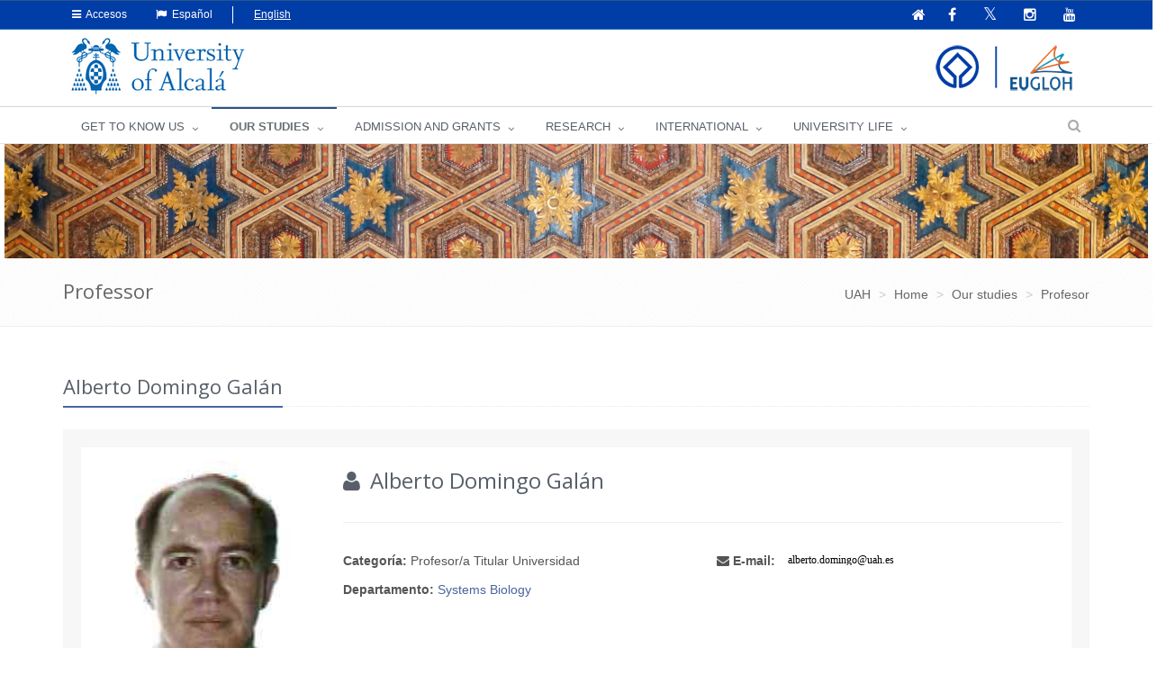

--- FILE ---
content_type: text/html;charset=UTF-8
request_url: https://www.uah.es/en/estudios/profesor/Alberto-Domingo-Galan/
body_size: 133188
content:






	<!DOCTYPE html>
	
	<html lang="en">
	<head>
	
			

		<title>Alberto Domingo Galán</title>
		<meta charset="UTF-8">
		<meta http-equiv="X-UA-Compatible" content="IE=edge">
		<meta name="viewport" content="width=device-width, initial-scale=1.0"> 
		<meta name="description" content="UAH">
		<meta name="keywords" content="">
		<meta name="robots" content="index, follow">
		<meta name="revisit-after" content="7 days">
		<meta name="twitter:site" content="@uahes">
		
		

			
			
			
			
			<meta property="og:title" content="Alberto Domingo Galán" />
<meta property="og:locale" content="en" />
<meta property="og:site_name" content="Universidad de Alcalá de Henares" />
<meta property="og:type" content="article" />
<meta property="og:url" content="https://www.uah.es/en/estudios/profesor/Alberto-Domingo-Galan/" />
<meta property="fb:app_id" content="447439938728510" />
<meta property="twitter:card" content="summary" />
<meta property="twitter:title" content="Alberto Domingo Galán" />
<meta property="twitter:url" content="https://www.uah.es/en/estudios/profesor/Alberto-Domingo-Galan/" />
<meta itemprop="name" content="Alberto Domingo Galán" />

			
						
            
	            <link rel="canonical" href="https://www.uah.es/en/estudios/profesor/Alberto-Domingo-Galan/" />
            
   			 

		
<link rel="stylesheet" href="/export/system/modules/com.saga.sagasuite.theme.uah/resources/assets/plugins/bootstrap/css/bootstrap.css" type="text/css" >
<link rel="stylesheet" href="/export/system/modules/com.saga.sagasuite.theme.uah/resources/assets/css/style.css" type="text/css" >
<link rel="stylesheet" href="/export/system/modules/com.saga.sagasuite.theme.uah/resources/assets/plugins/line-icons/line-icons.css" type="text/css" >
<link rel="stylesheet" href="/export/system/modules/com.saga.sagasuite.theme.uah/resources/assets/plugins/font-awesome/css/font-awesome.css" type="text/css" >
<link rel="stylesheet" href="/export/system/modules/com.saga.sagasuite.theme.uah/resources/assets/plugins/owl-carousel/owl-carousel/owl.carousel.css" type="text/css" >
<link rel="stylesheet" href="/export/system/modules/com.saga.sagasuite.core.script/resources/prettyphoto/3.1.5/css/prettyPhoto.css" type="text/css" >
<link rel="stylesheet" href="/export/system/modules/com.saga.sagasuite.theme.uah/resources/assets/css/themes/dark-blue.css" type="text/css" >
<link rel="stylesheet" href="/export/system/modules/com.saga.sagasuite.theme.uah/resources/css/general.css" type="text/css" >
<link rel="stylesheet" href="/export/system/modules/com.saga.sagasuite.theme.uah/resources/assets/plugins/sky-forms/version-2.0.1/css/custom-sky-forms.css" type="text/css" >
<link rel="stylesheet" href="/export/system/modules/com.saga.uah.frontend/resources/css/jquery.fancybox.css" type="text/css" >
<link rel="stylesheet" href="/export/system/modules/com.saga.sagasuite.theme.uah/resources/css/imagehover.min.css" type="text/css" >
<link rel="stylesheet" href="/export/system/modules/com.saga.sagasuite.share/resources/css/share.css" type="text/css" >






			

		
			<link rel="stylesheet" type="text/css" href="/export/sites/uah/custom.css" />
		


			
		<!--[if lt IE 9]>
		<link rel="stylesheet" type="text/css" href="/system/modules/com.saga.sagasuite.theme.uah/resources/assets/css/ie.css" />
		<![endif]-->

			

			
		
			
<script src="/export/system/modules/com.saga.sagasuite.core.script/resources/jquery/3.7.1/jquery-3.7.1.min.js"></script>
<script src="/export/system/modules/com.saga.sagasuite.theme.uah/resources/assets/plugins/jquery-migrate-3.5.0.min.js"></script>
<script src="/export/system/modules/com.saga.sagasuite.theme.uah/resources/assets/plugins/bootstrap/js/bootstrap.min.js"></script>
<script src="/export/system/modules/com.saga.sagasuite.theme.uah/resources/assets/plugins/back-to-top.js"></script>
<script src="/export/system/modules/com.saga.sagasuite.theme.uah/resources/assets/plugins/owl-carousel/owl-carousel/owl.carousel.js"></script>
<script src="/export/system/modules/com.saga.sagasuite.theme.uah/resources/assets/js/pages/index.js"></script>
<script src="/export/system/modules/com.saga.sagasuite.theme.uah/resources/assets/js/plugins/owl-carousel.js"></script>
<script src="/export/system/modules/com.saga.sagasuite.theme.uah/resources/assets/js/plugins/datepicker.js"></script>
<script src="/export/system/modules/com.saga.sagasuite.core.script/resources/prettyphoto/3.1.5/js/jquery.prettyPhoto.closebtnup.js"></script>
<script src="/system/modules/com.saga.sagasuite.share/resources/js/sgshare-facebook.js"></script>
<script src="/export/system/modules/com.saga.sagasuite.core.script/resources/bootstrap/hover-dropdown.min.js"></script>
<script src="/export/system/modules/com.saga.sagasuite.core.script/resources/sagasuite/sg-menu-responsive.js"></script>
<script src="/export/system/modules/com.saga.sagasuite.theme.uah/resources/assets/js/idiomas.js"></script>
<script src="/export/system/modules/com.saga.sagasuite.theme.uah/resources/js/theme.js"></script>
<script src="/system/modules/com.saga.sagasuite.mainnavigation/resources/js/unify/active1stAnd2ndLevel.js"></script>
	
	<script type='text/javascript' src='https://platform-api.sharethis.com/js/sharethis.js#property=6478849158d85b001927bd5b&product=sticky-share-buttons' async='async'></script>
	
	
	<script src="https://www.google.com/recaptcha/api.js" async defer></script>

		
			<script src="/_analytics.js" type="text/javascript"></script>
		

			

			

			

		

			
		
			
		

			

			

		<link rel="apple-touch-icon-precomposed" href="/export/sites/uah/apple-touch-icon-precomposed.png">
		<link rel="shortcut icon" href="/favicon.ico">

			


			

			
		

		

		

		

		

		
			
			
		

		
		
			
			
		

			
		

			
		
		

	
	</head>

		

	<body class=" header-fixed   desktop-device">
	<div id="fb-root"></div>
	<script type="text/javascript">
		window.fbAsyncInit = function() {
		    FB.init({
				appId      : '447439938728510',
		        xfbml      : true,
		        version    : 'v2.1'
		    });
		};
		(function(d, s, id){
		    var js, fjs = d.getElementsByTagName(s)[0];
		    if (d.getElementById(id)) {return;}
		    js = d.createElement(s); js.id = id;
		    js.src = "//connect.facebook.net/es_ES/sdk.js";
		    fjs.parentNode.insertBefore(js, fjs);
		}(document, 'script', 'facebook-jssdk'));
	</script>

		

		
	<h1 class="sr-only">Alberto Domingo Galán</h1>
	<a href="#content-interior" class="sr-only" accesskey="2">Ir al contenido principal de la página</a>

	<div class="wrapper">

			
		<div  id="header-container" ><div class="header header-v4" id='mainnavigationuah'>

			<div class="topbar-v1 ">
<div class="container">
<div class="row">
<div class="col-md-6">
<ul class="list-unstyled top-v1-contacts"><!--li class="dropdown"><a class="dropdown-toggle" href="#" data-toggle="dropdown"><span class="fa fa-users">&nbsp;</span> Perfil</a>
<ul class="dropdown-menu languages hoverSelectorBlock">
<li><a title="Estudiantes" href="http://ocms.uah.es/es/estudiantes/">Estudiantes</a></li>
<li><a title="PAS | PDI" href="http://ocms.uah.es/es/personal/">PAS | PDI</a></li>
<li><a href="http://ocms.uah.es/es/empresas/">Empresas</a></li>
<li><a href="http://ocms.uah.es/es/alumni/">Alumni</a></li>
</ul>
</li-->
<li class="dropdown"><a class="dropdown-toggle" href="#" data-toggle="dropdown"><span class="fa fa-reorder">&nbsp;</span> Accesos</a>
<ul class="dropdown-menu languages hoverSelectorBlock">
<li><a title="Aula Virtual" href="/en/aula-virtual/">Online Campus</a></li>
<li><a title="MI PORTAL" href="https://miportal.uah.es/" target="_blank" rel="noopener">MI PORTAL</a></li>
<li><a title="Intranet" href="https://intranet.uah.es/" target="_blank" rel="noopener">Intranet</a></li>
<li><a title="Correo" href="https://outlook.office365.com/uah.es" target="_blank" rel="noopener">E-mail</a></li>
<li><a href="/es/vivir-la-uah/servicios/servicios-tic/#cuentas-y-contrasenas-de-usuario">User account</a></li>
</ul>
</li>
<li class="idioma"><a class="idioma" href="#"><span class="fa fa-flag">&nbsp;</span> Español</a></li>
<li class="sinidio">English</li>
<!--
<li class="perfil"><span class="fa fa-graduation-cap">&nbsp;</span> <a title="Estudiantes" href="http://ocms.uah.es/es/estudiantes/">Estudiantes</a></li>
<li class="perfil"><span class="fa fa-university">&nbsp;</span> <a title="PAS | PDI" href="http://ocms.uah.es/es/personal/">PAS | PDI</a></li>
<li class="perfil"><span class="fa fa-briefcase">&nbsp;</span> <a href="http://ocms.uah.es/es/empresas/">Empresas</a></li>
<li class="perfil"><span class="fa fa-user">&nbsp;</span> <a href="http://ocms.uah.es/es/alumni/">Alumni</a></li>--></ul>
</div>
<div class="col-md-6">
<ul class="list-unstyled top-v1-data">
<li><a href="/en/"><span class="fa fa-home">&nbsp;</span></a></li>
<li class="social-icon"><a title="Ir a la página oficial de Facebook" href="https://www.facebook.com/UniversidadDeAlcala" target="_blank" rel="noopener"><em class="fa fa-facebook">&nbsp;</em></a></li>
<li class="social-icon"><a title="Ir a la página oficial de Twitter" href="https://twitter.com/uahes" target="_blank" rel="noopener"><em class="fa fa-twitter">&nbsp;</em></a></li>
<li class="social-icon"><a title="Ir a la página oficial de Instagram" href="https://www.instagram.com/uahes/" target="_blank" rel="noopener"><em class="fa fa-instagram">&nbsp;</em></a></li>
<li class="social-icon"><a title="Ir a la página oficial de Youtube" href="https://www.youtube.com/channel/UCS7SpS0Y0Av0AM3PZ0d4FNg" target="_blank" rel="noopener"><em class="fa fa-youtube">&nbsp;</em></a></li>
</ul>
</div>
</div>
</div>
</div><div role="navigation" class="navbar navbar-default">
					<div class="container">
						<div class="navbar-header">
							<button data-target=".navbar-responsive-collapse" data-toggle="collapse" class="navbar-toggle" type="button" title="Menú de la UAH">
									<span class="fa fa-bars" aria-hidden="true"></span>
								</button>
								
								<a class="navbar-brand"
									   href="/en/"
										title="Go to Home"target="_self">
										<img src="/export/sites/uah/.galleries/imagenes-estructura/logo1-defaulten.png_105938625.png" width="200" height="64" alt="UAH logo image" /></a>
									</div>
					</div>

					<div class="clearfix"></div>
					<div class="collapse navbar-collapse navbar-responsive-collapse yamm">
							<div class="container">
								<ul class="nav navbar-nav">

									<!-- Recorremos el menu principal (lista de secciones) -->
									<li class="dropdown yamm-fw">
											<a data-toggle="dropdown" class="dropdown-toggle" target="_self" href="/en/conoce-la-uah/">
															GET TO KNOW US</a>
													<ul class="dropdown-menu">
													<li>
														<div class="yamm-content">
															<!-- Recorremos las filas que componen la seccion -->
															<!-- Cada fila puede ser automatica o manual -->
																<div class="row">
																		<!-- Cada fila manual esta formada por un numero de columnas configuradas en el recurso -->
																		<div class="col-sm-3">


																				<!-- Pintamos el titulo y enlace -->
																				<h2 class="menu">
																						<a href="/en/conoce-la-uah/la-universidad/"
																						   target="_self">
																							The University</a>
																					</h2>
																				<!-- Cada columna esta formada por elementos -->
																				<!-- mostramos el contenido del elemento -->
																					
<ul class="nav vertical-nav">
            <li class="father">
                <a href="/en/conoce-la-uah/la-universidad/presentacion-del-rector/" >President&#39;s Welcome&#9;</a>
			</li>
	            <li class="father">
                <a href="/en/conoce-la-uah/la-universidad/historia-mision-y-valores/" >History, mission and values</a>
			</li>
	            <li class="father">
                <a href="/en/conoce-la-uah/la-universidad/rankings-y-distinciones/" >Rankings and Distinctions</a>
			</li>
	            <li class="father">
                <a href="/en/conoce-la-uah/la-universidad/actos-academicos-e-institucionales/" >Academic and institutional events</a>
			</li>
	</ul>
</div>
																		<div class="col-sm-3">


																				<!-- Pintamos el titulo y enlace -->
																				<h2 class="menu">
																						<a href="/en/conoce-la-uah/organizacion-y-gobierno/"
																						   target="_self">
																							Organisation</a>
																					</h2>
																				<!-- Cada columna esta formada por elementos -->
																				<!-- mostramos el contenido del elemento -->
																					
<ul class="nav vertical-nav">
            <li class="father">
                <a href="/en/conoce-la-uah/organizacion-y-gobierno/equipo-de-direccion/" >Management</a>
			</li>
	            <li class="father">
                <a href="/en/conoce-la-uah/organizacion-y-gobierno/defensor-universitario/" >University Ombudsman</a>
			</li>
	            <li class="father">
                <a href="/en/conoce-la-uah/organizacion-y-gobierno/servicios-universitarios/" >University Services</a>
			</li>
	</ul>
</div>
																		<div class="col-sm-3">


																				<!-- Pintamos el titulo y enlace -->
																				<h2 class="menu">
																						<a href="/en/conoce-la-uah/campus-centros-y-departamentos/"
																						   target="_self">
																							Campuses, Centres and Departments</a>
																					</h2>
																				<!-- Cada columna esta formada por elementos -->
																				<!-- mostramos el contenido del elemento -->
																					
<ul class="nav vertical-nav">
            <li class="father">
                <a href="/en/conoce-la-uah/campus-centros-y-departamentos/campus/" >Campuses</a>
			</li>
	            <li class="father">
                <a href="/en/conoce-la-uah/campus-centros-y-departamentos/facultades-y-escuelas/" >Faculties and Schools</a>
			</li>
	            <li class="father">
                <a href="/en/conoce-la-uah/campus-centros-y-departamentos/departamentos/" >Departments</a>
			</li>
	            <li class="father">
                <a href="/en/conoce-la-uah/campus-centros-y-departamentos/escuela-de-posgrado/" >Postgraduate School</a>
			</li>
	            <li class="father">
                <a href="/en/conoce-la-uah/campus-centros-y-departamentos/escuela-de-doctorado/" >Doctoral School</a>
			</li>
	            <li class="father">
                <a href="/en/conoce-la-uah/campus-centros-y-departamentos/centros-adscritos/" >Affiliated Centres</a>
			</li>
	</ul>
</div>
																		<div class="col-sm-3">


																				<!-- Pintamos el titulo y enlace -->
																				<!-- Cada columna esta formada por elementos -->
																				<!-- mostramos el contenido del elemento -->
																					<p><img class="img-responsive" title="Rectorado" src="/export/sites/uah/.galleries/imagenes-estructura/lafoto2.JPG_278496550.jpg" alt="Rectorado" /></p></div>
																		</div>
																</div>
													</li>
												</ul>
											</li>
									<li class="dropdown yamm-fw">
											<a data-toggle="dropdown" class="dropdown-toggle" target="_self" href="/en/estudios/">
															OUR STUDIES</a>
													<ul class="dropdown-menu">
													<li>
														<div class="yamm-content">
															<!-- Recorremos las filas que componen la seccion -->
															<!-- Cada fila puede ser automatica o manual -->
																<div class="row">
																		<!-- Cada fila manual esta formada por un numero de columnas configuradas en el recurso -->
																		<div class="col-sm-3">


																				<!-- Pintamos el titulo y enlace -->
																				<h2 class="menu">
																						<a href="/en/estudios/estudios-oficiales/"
																						   target="_self">
																							Official Studies</a>
																					</h2>
																				<!-- Cada columna esta formada por elementos -->
																				<!-- mostramos el contenido del elemento -->
																					
<ul class="nav vertical-nav">
            <li class="father">
                <a href="/en/estudios/estudios-oficiales/grados/" >Undergraduate degrees</a>
			</li>
	            <li class="father">
                <a href="/en/estudios/estudios-oficiales/masteres-universitarios/" >Master&#39;s degrees</a>
			</li>
	            <li class="father">
                <a href="/en/estudios/estudios-oficiales/doctorados/" >Doctorate courses</a>
			</li>
	</ul>
</div>
																		<div class="col-sm-3">


																				<!-- Pintamos el titulo y enlace -->
																				<h2 class="menu">
																						<a href="/en/estudios/otros-estudios/"
																						   target="_self">
																							Other Courses</a>
																					</h2>
																				<!-- Cada columna esta formada por elementos -->
																				<!-- mostramos el contenido del elemento -->
																					
<ul class="nav vertical-nav">
            <li class="father">
                <a href="/en/estudios/otros-estudios/espanol-para-extranjeros/" >Spanish for foreigners</a>
			</li>
	            <li class="father">
                <a href="/en/estudios/otros-estudios/cursos-de-idiomas/" >Language courses</a>
			</li>
	</ul>
</div>
																		<div class="col-sm-3">


																				<!-- Pintamos el titulo y enlace -->
																				<!-- Cada columna esta formada por elementos -->
																				<!-- mostramos el contenido del elemento -->
																					<p><img class="img-responsive" title="estudios" src="/export/sites/uah/.galleries/imagenes-estructura/estudiosen.jpg" alt="Estudios UAH" /></p></div>
																		</div>
																</div>
													</li>
												</ul>
											</li>
									<li class="dropdown yamm-fw">
											<a data-toggle="dropdown" class="dropdown-toggle" target="_self" href="/en/admision-y-ayudas/">
															ADMISSION AND GRANTS</a>
													<ul class="dropdown-menu">
													<li>
														<div class="yamm-content">
															<!-- Recorremos las filas que componen la seccion -->
															<!-- Cada fila puede ser automatica o manual -->
																<div class="row">
																		<!-- Cada fila manual esta formada por un numero de columnas configuradas en el recurso -->
																		<div class="col-sm-2">


																				<!-- Pintamos el titulo y enlace -->
																				<!-- Cada columna esta formada por elementos -->
																				<!-- mostramos el contenido del elemento -->
																					<p><img class="img-responsive" dir="ltr" title="acceso" src="/export/sites/uah/.galleries/imagenes-estructura/acceso.jpg" alt="acceso" /></p></div>
																		<div class="col-sm-2">


																				<!-- Pintamos el titulo y enlace -->
																				<h2 class="menu">
																						<a href="/en/admision-y-ayudas/grados/"
																						   target="_self">
																							Degree courses</a>
																					</h2>
																				<!-- Cada columna esta formada por elementos -->
																				<!-- mostramos el contenido del elemento -->
																					
<ul class="nav vertical-nav">
            <li class="father">
                <a href="/en/admision-y-ayudas/grados/admision-y-matricula" >Admission and Registration</a>
			</li>
	</ul>
</div>
																		<div class="col-sm-2">


																				<!-- Pintamos el titulo y enlace -->
																				<h2 class="menu">
																						<a href="/en/admision-y-ayudas/masteres/"
																						   target="_self">
																							Master's degrees</a>
																					</h2>
																				<!-- Cada columna esta formada por elementos -->
																				<!-- mostramos el contenido del elemento -->
																					
<ul class="nav vertical-nav">
            <li class="father">
                <a href="/en/admision-y-ayudas/masteres/preinscripcion-y-admision" >Pre-registration / Admission</a>
			</li>
	            <li class="father">
                <a href="/en/admision-y-ayudas/masteres/matricula" >Registration</a>
			</li>
	</ul>
</div>
																		<div class="col-sm-2">


																				<!-- Pintamos el titulo y enlace -->
																				<h2 class="menu">
																						<a href="/en/admision-y-ayudas/doctorados/"
																						   target="_self">
																							Doctorate courses</a>
																					</h2>
																				<!-- Cada columna esta formada por elementos -->
																				<!-- mostramos el contenido del elemento -->
																					
<ul class="nav vertical-nav">
            <li class="father">
                <a href="/en/admision-y-ayudas/doctorados/acceso-y-admision" >Access and Admission</a>
			</li>
	            <li class="father">
                <a href="/en/admision-y-ayudas/doctorados/preinscripcion" >Pre-registration</a>
			</li>
	            <li class="father">
                <a href="/en/admision-y-ayudas/doctorados/matricula" >Registration</a>
			</li>
	</ul>
</div>
																		<div class="col-sm-2">


																				<!-- Pintamos el titulo y enlace -->
																				<h2 class="menu">
																						<a href="/en/admision-y-ayudas/estudios-propios/"
																						   target="_self">
																							Continuing Education</a>
																					</h2>
																				<!-- Cada columna esta formada por elementos -->
																				<!-- mostramos el contenido del elemento -->
																					
<ul class="nav vertical-nav">
            <li class="father">
                <a href="/en/admision-y-ayudas/estudios-propios/preinscripcion-y-admision" >Pre-registration / Admission</a>
			</li>
	            <li class="father">
                <a href="/en/admision-y-ayudas/estudios-propios/matricula" >Registration</a>
			</li>
	</ul>
</div>
																		</div>
																</div>
													</li>
												</ul>
											</li>
									<li class="dropdown yamm-fw">
											<a data-toggle="dropdown" class="dropdown-toggle" target="_self" href="/en/investigacion/">
															Research</a>
													<ul class="dropdown-menu">
													<li>
														<div class="yamm-content">
															<!-- Recorremos las filas que componen la seccion -->
															<!-- Cada fila puede ser automatica o manual -->
																<div class="row">
																		<!-- Cada fila manual esta formada por un numero de columnas configuradas en el recurso -->
																		<div class="col-sm-4">


																				<!-- Pintamos el titulo y enlace -->
																				<h2 class="menu">
																						<a href="/en/investigacion/organizacion/"
																						   target="_self">
																							Organization</a>
																					</h2>
																				<!-- Cada columna esta formada por elementos -->
																				<!-- mostramos el contenido del elemento -->
																					
<ul class="nav vertical-nav">
            <li class="father">
                <a href="/en/investigacion/organizacion/servicio-de-gestion-de-la-investigacion/" >Research Management Service</a>
			</li>
	            <li class="father">
                <a href="/en/investigacion/organizacion/ope" >European Projects Office</a>
			</li>
	            <li class="father">
                <a href="/en/investigacion/organizacion/politicas-de-calidad/" >Quality Policy</a>
			</li>
	</ul>
</div>
																		</div>
																</div>
													</li>
												</ul>
											</li>
									<li class="dropdown yamm-fw">
											<a data-toggle="dropdown" class="dropdown-toggle" target="_self" href="/en/internacional/">
															INTERNATIONAL</a>
													<ul class="dropdown-menu">
													<li>
														<div class="yamm-content">
															<!-- Recorremos las filas que componen la seccion -->
															<!-- Cada fila puede ser automatica o manual -->
																<div class="row">
																		<!-- Cada fila manual esta formada por un numero de columnas configuradas en el recurso -->
																		<div class="col-sm-4">


																				<!-- Pintamos el titulo y enlace -->
																				<h2 class="menu">
																						<a href="/en/internacional/movilidad-entrante-incoming-mobility/"
																						   target="_self">
																							Incoming Mobility</a>
																					</h2>
																				<!-- Cada columna esta formada por elementos -->
																				<!-- mostramos el contenido del elemento -->
																					
<ul class="nav vertical-nav">
            <li class="father">
                <a href="/en/internacional/movilidad-entrante-incoming-mobility/history-of-the-uah" >History of the UAH</a>
			</li>
	            <li class="father">
                <a href="/en/internacional/movilidad-entrante-incoming-mobility/Our-studies" >Our studies</a>
			</li>
	            <li class="father">
                <a href="/en/internacional/movilidad-entrante-incoming-mobility/docencia-en-ingles/" >Bachelor Courses in English </a>
			</li>
	            <li class="father">
                <a href="/en/internacional/movilidad-entrante-incoming-mobility/admision-y-matricula/" >Admission and Registration of International Students</a>
			</li>
	            <li class="father">
                <a href="/en/internacional/movilidad-entrante-incoming-mobility/programas-del-instituto-franklin/" >Programs of the Franklin Institute</a>
			</li>
	            <li class="father">
                <a href="/en/internacional/movilidad-entrante-incoming-mobility/dates-for-undergraduate" >Academic Calendar</a>
			</li>
	            <li class="father">
                <a href="/en/internacional/movilidad-entrante-incoming-mobility/becas-y-ayudas" >Grants and scholarships</a>
			</li>
	            <li class="father">
                <a href="/en/internacional/movilidad-entrante-incoming-mobility/alcala-international-education-programme" >Alcalá International Education Programme</a>
			</li>
	</ul>
</div>
																		<div class="col-sm-4">


																				<!-- Pintamos el titulo y enlace -->
																				<h2 class="menu">
																						<a href="/en/internacional/erasmusprojects/"
																						   target="_self">
																							Erasmus+ Projects and Programmes</a>
																					</h2>
																				<!-- Cada columna esta formada por elementos -->
																				<!-- mostramos el contenido del elemento -->
																					
<ul class="nav vertical-nav">
            <li class="father">
                <a href="/en/internacional/erasmusprojects/Erasmus-Programme/" >Erasmus+ Programme</a>
			</li>
	            <li class="father">
                <a href="/en/internacional/erasmusprojects/erasmusproject-unit/" >Erasmus+ Project Unit</a>
			</li>
	            <li class="father">
                <a href="/en/internacional/erasmusprojects/erasmuscalls/" >Erasmus+ Calls</a>
			</li>
	            <li class="father">
                <a href="/en/internacional/erasmusprojects/Erasmus-Projects-in-UAH/" >Erasmus+ Projects in UAH</a>
			</li>
	</ul>
</div>
																		<div class="col-sm-4">


																				<!-- Pintamos el titulo y enlace -->
																				<h2 class="menu">
																						<a href="/en/internacional/normativa-jornadas-e-informacion-de-interes/"
																						   target="_blank">
																							Information from the International relations office</a>
																					</h2>
																				<!-- Cada columna esta formada por elementos -->
																				<!-- mostramos el contenido del elemento -->
																					
<ul class="nav vertical-nav">
            <li class="father">
                <a href="/en/internacional/normativa-jornadas-e-informacion-de-interes/organigrama-vicerrectorado-y-servicio-de-rrii/" >Organization of the Vice-Rectorate and IRO </a>
			</li>
	            <li class="father">
                <a href="/en/internacional/normativa-jornadas-e-informacion-de-interes/documentos-programa-erasmus-/" >Program Erasmus+ KA131</a>
			</li>
	            <li class="father">
                <a href="/en/internacional/normativa-jornadas-e-informacion-de-interes/programa-erasmus-ka171/" >Program Erasmus + KA171</a>
			</li>
	            <li class="father">
                <a href="/en/internacional/normativa-jornadas-e-informacion-de-interes/jornadas-informativas/" >Meetings</a>
			</li>
	            <li class="father">
                <a href="/en/internacional/normativa-jornadas-e-informacion-de-interes/documentacion-de-interes-general/" >Rest of documents</a>
			</li>
	</ul>
</div>
																		</div>
																</div>
													</li>
												</ul>
											</li>
									<li class="dropdown yamm-fw">
											<a data-toggle="dropdown" class="dropdown-toggle" target="_self" href="/en/vivir-la-uah/">
															UNIVERSITY LIFE</a>
													<ul class="dropdown-menu">
													<li>
														<div class="yamm-content">
															<!-- Recorremos las filas que componen la seccion -->
															<!-- Cada fila puede ser automatica o manual -->
																<div class="row">
																		<!-- Cada fila manual esta formada por un numero de columnas configuradas en el recurso -->
																		<div class="col-sm-3">


																				<!-- Pintamos el titulo y enlace -->
																				<h2 class="menu">
																						<a href="/en/vivir-la-uah/servicios/"
																						   target="_self">
																							Services</a>
																					</h2>
																				<!-- Cada columna esta formada por elementos -->
																				<!-- mostramos el contenido del elemento -->
																					
<ul class="nav vertical-nav">
            <li class="father">
                <a href="/en/vivir-la-uah/servicios/alojamiento/" >Accommodation</a>
			</li>
	            <li class="father">
                <a href="/en/vivir-la-uah/servicios/transporte/" >Transport</a>
			</li>
	</ul>
</div>
																		<div class="col-sm-3">


																				<!-- Pintamos el titulo y enlace -->
																				<h2 class="menu">
																						<a href="/en/vivir-la-uah/actividades/"
																						   target="_self">
																							Activities</a>
																					</h2>
																				<!-- Cada columna esta formada por elementos -->
																				<!-- mostramos el contenido del elemento -->
																					
<ul class="nav vertical-nav">
            <li class="father">
                <a href="/en/vivir-la-uah/actividades/culture" >Culture</a>
			</li>
	            <li class="father">
                <a href="/en/vivir-la-uah/actividades/deportes/" > Sports</a>
			</li>
	</ul>
</div>
																		<div class="col-sm-6">


																				<!-- Pintamos el titulo y enlace -->
																				<!-- Cada columna esta formada por elementos -->
																				<!-- mostramos el contenido del elemento -->
																					<p><img class="img-responsive" dir="ltr" style="width: 1013px;" title="Deportes UAH" src="/export/sites/uah/en/vivir-la-uah/.galleries/Galeria-de-imagenes-Vivir-la-UAH/deportes.jpg_266247008.jpg" alt="Deportes UAH" /></p></div>
																		</div>
																</div>
													</li>
												</ul>
											</li>
									</ul>
								<ul class="nav navbar-nav navbar-right">
	<li class="no-border">
		<span class="search search-btn fa fa-search" aria-hidden="true"></span>
		<div class="search-open">
			<form role="search" id="searchForm" name="searchForm" action="/en/buscador-general/" method="get">
				<input type="hidden" name="searchaction" value="search" />
				<input type="hidden" name="searchPage" value="1" />

				<div class="input-group animated fadeInDown">
					<label for="query" class="sr-only">Search</label>
					<input class="form-control" id="query" type="text" name="buscadorgeneralfield-1" placeholder="Search" />
					<span class="input-group-btn">
						<button class="btn-u" type="submit" name="submit" value="submit">Search</button>
					</span>
				</div>
			</form>
		</div>
	</li>
</ul>
</div>
						</div>
					</div>
			
			</div>
		</div>
			

			

		<div class="content-interior" id="content-interior">
			<div  id="wrapper-container" ><div class="template-container  block-subheader-int ">
	<div class="wrapper">   
<div class="template-container-box" ><div class="layout-container ">

<div class="row">

<div class="col-xs-12">
				<div class="wrapper">
							<div class="layout-container-box" ><div class="box-parent   ">
			<div class="no-box " >
				<div class="row">
					
					<div class="container-fluid col-sm-12  ">
							<img src="/export/sites/uah/.galleries/imagenes-secciones-estaticas/uah_techo.jpg_1730461528.jpg" width="2001" height="200" alt="detalle UAH " title="UAH Techo detalle" class="img-responsive" /></div>				
					<div class="container-fluid col-sm-12   caption">
						</div>

					
					</div>
			</div>
		</div>	
	<div class="parent header-navigation    ">

<!--<!--=== Breadcrumbs ===-->
<div class="breadcrumbs">
	<div class="container">
        <p class="pull-left miga">
			<strong>
				Professor</strong>
		</p>
        <ul class="pull-right breadcrumb">
	<li itemscope="itemscope" itemtype="https://data-vocabulary.org/Breadcrumb">
				<a href="/" itemprop="url">
						<span itemprop="title">UAH</span>
					</a>
				</li>
		<li itemscope="itemscope" itemtype="https://data-vocabulary.org/Breadcrumb">
				<a href="/en/" itemprop="url">
						<span itemprop="title">Home</span>
					</a>
				</li>
		<li itemscope="itemscope" itemtype="https://data-vocabulary.org/Breadcrumb">
				<a href="/en/estudios/" itemprop="url">
						<span itemprop="title">Our studies</span>
					</a>
				</li>
		<li itemscope="itemscope" itemtype="https://data-vocabulary.org/Breadcrumb">
				<a href="/en/estudios/profesor/" itemprop="url">
						<span itemprop="title">Profesor</span>
					</a>
				</li>
		</ul></div><!--/clearfix-->
</div><!--/breadcrumbs-->
<!--=== End Breadcrumbs ===--
-->

</div>
</div></div>
					</div>
				</div>
</div>
</div></div><!-- Fin de wrapper -->
</div><!-- Fin de template container-->

<div class="template-container container content ">
	<div class="wrapper"> 
    <div class="row">   
<div class="col-xs-12">
	<div class="col-prin">
		<div class="template-container-box" ><div class="layout-container ">

<div class="row">

<div class="col-xs-12">
				<div class="content-sup">
					<div class="wrapper">
							<div class="layout-container-box" ><div class="element parent sg-share    ">

		<div class="wrapper clearfix">
			</div>


</div>
</div></div>
					</div>
					</div>
				</div>
</div>
<div class="layout-container ">

<div class="row">

<div class="col-xs-12">
				<div class="content-prin">
					<div class="wrapper">
							<div class="layout-container-box" ><article class="articulo element parent  margin-bottom-  ">
		
			<div class="wrapper  ">
<div class="headline">
					<h2> Alberto Domingo Galán</h2>
				</div>
				
				<div class="profile-body marging-bottom-40">
					<div class="profile-bio">
						<div class="row">
							<div class="col-md-3">
								<img class="img-responsive md-margin-bottom-10 imgprofesor" src="[data-uri]" alt="Alberto Domingo Galán">
								</div>
							<div class="col-md-9">
								<h2><i class="fa fa-user"></i> Alberto Domingo Galán</h2>
								<hr>
								<div class="row">
									<div class="col-md-12">
										</div>
									
									<div class="col-md-6">
										<p><strong>Categor&iacute;a:</strong> Profesor/a Titular Universidad</p>
										<p><strong>Departamento: </strong> <a href="/es/conoce-la-uah/campus-centros-y-departamentos/departamentos/Systems-Biology">Systems Biology</a></p>
											<!--p><i class="fa fa-globe"></i><a 	href="https://portal.uah.es/portal/page/portal/epd2_profesores/prof121002"> P&aacute;gina personal Entorno de publicaci&oacute;n docente</a></p-->
										</div>
									<div class="col-md-6">
										<p><i class="fa fa-envelope"></i> <strong>E-mail: </strong>
												<canvas id="canvasCorreo" width="200" height="12"></canvas>
												<script>
													var ctx = document.getElementById("canvasCorreo").getContext("2d");
													ctx.font = "12px Verdana";
													ctx.fillText('alberto.domingo@uah.es',10,10);
												</script>
											</p>
</div>
								</div>
							</div>
						</div>
						
						<form id="fPrCientifica" style="display: none;" action="https://portalcientifico.uah.es/inward" target="_blank" >
							<input name="entity" value="persona">
							<input name="email" value="alberto.domingo@uah.es">
							<input type="submit" value="Ir">
						</form>
						<script>
							function verProduccionCientifica() {
								$("#fPrCientifica").submit();
							}
						</script>
						<div class="actions margin-top-10 text-center">
							<input type="button" class="btn-u" value="Producci&oacute;n cient&iacute;fica" onclick="verProduccionCientifica();">
						</div>
</div>
				</div>
				
				<!---POR PARTES-->
<div class="container margin-top-30 row">
					<div class="tab-v1">
						<ul class="nav nav-justified nav-tabs">
							<li class="active"><a data-toggle="tab" href="#docencia" aria-expanded="true">Docencia&#32;<i class="fa fa-book"></i></a></li>
							<li class=""><a data-toggle="tab" href="#investigacion" aria-expanded="false">Investigaci&oacute;n&#32;<i class="fa fa-flask"></i></a></li>
							<li class=""><a data-toggle="tab" href="#publicaciones" aria-expanded="false">Publicaciones&#32;<i class="fa fa-archive"></i></a></li>
						</ul>
						<div class="tab-content">
							<div id="docencia" class="profile-edit tab-pane fade active in">
								<h3>Estudios</h3>
								<blockquote>
									<p><strong>Grado en Biología (G650)</strong></p>
											<ul class="list-unstyled margin-left-35">
												<li><i class="fa fa-caret-right margin-right-5"></i><a href="/en/estudios/estudios-oficiales/grados/asignatura/Biology-Methods-in-Molecular-Biology-650013/">Biology (Methods in Molecular Biology)</a></li>
												</ul>
										<p><strong>Grado en Biología Sanitaria (G651)</strong></p>
											<ul class="list-unstyled margin-left-35">
												<li><i class="fa fa-caret-right margin-right-5"></i><a href="/en/estudios/estudios-oficiales/grados/asignatura/Biology-Methods-in-Molecular-Biology-650013/">Biology (Methods in Molecular Biology)</a></li>
												</ul>
										<p><strong>Grado en Química (G660)</strong></p>
											<ul class="list-unstyled margin-left-35">
												<li><i class="fa fa-caret-right margin-right-5"></i><a href="/en/estudios/estudios-oficiales/grados/asignatura/Biology-660003/">Biology</a></li>
												</ul>
										<p><strong>Dianas Terapéuticas en Señalización Celular: Investigación y Desarrollo (M132)</strong></p>
											<ul class="list-unstyled margin-left-35">
												<li><i class="fa fa-caret-right margin-right-5"></i><a href="/en/estudios/estudios-oficiales/grados/asignatura/Methods-in-the-Design-and-Selection-of-Biologically-Active-Molecules-200620/">Methods in the Design and Selection of Biologically Active Molecules</a></li>
												</ul>
										</blockquote>
							</div>
							
							<div id="investigacion" class="profile-edit tab-pane fade">
								<div class="row">
									<!-- Grupos y líneas de investigación -->
									<div class="col-md-6">
										<h3>Grupos de Investigaci&oacute;n</h3>
										<blockquote>
											<p><strong>Participa en: </strong><a href="/en/investigacion/unidades-de-investigacion/grupos-de-investigacion/Quimica-Biologica-Biological-Chemistry/"> Química Biológica - Biological Chemistry</a></p>
											</blockquote>
											<h3>L&iacute;neas de investigaci&oacute;n del Grupo</h3>
										<blockquote>
													<p><strong>Química Biológica - Biological Chemistry</strong></p>
													<ul class="list-unstyled margin-left-35">
														<li class="sangrado"><i class="fa fa-caret-right margin-right-5"></i>   Desarrollo de nuevas
metodologías sintéticas   </li>
														<li class="sangrado"><i class="fa fa-caret-right margin-right-5"></i>   Síntesis, reactividad
y aplicaciones de azaborinos   </li>
														<li class="sangrado"><i class="fa fa-caret-right margin-right-5"></i>  Desarrollo de nuevos agentes para tinción celular y
bioimagen   </li>
														<li class="sangrado"><i class="fa fa-caret-right margin-right-5"></i>  Diseño y síntesis de compuestos bioactivos frente a dianas
implicadas en la enfermedad renal   </li>
														</ul>
												</blockquote>
											</div>
									
									<!-- Proyectos y Resultados de investigación -->
									<div class="col-md-6">
										<h3>Proyectos de Investigaci&oacute;n</h3>
										
										<div class="panel-group acc-v1" id="accordion-1">
											<div class="panel panel-default">
														<div class="panel-heading">
															<h4 class="panel-title text-center">
																<a class="accordion-toggle" data-toggle="collapse" data-parent="#accordion-1" href="#collapse-2014"> A&ntilde;o&nbsp;2014</a>
															</h4>
														</div>
														<div id="collapse-2014" class="panel-collapse collapse">
															<div class="panel-body">
																<ul class="list-unstyled margin-left-35">
																	<li class="sangrado">
																			<div>
																				<strong>T&iacute;tulo: </strong>Abuso de ingredientes picantes en la alimentación en relación al cáncer de próstata. Efectos del principio activo Capsaicina sobre células tumorales de próstata.<br />
																				<strong>Tipo de proyecto: </strong>PROYECTOS CONVOCATORIA PÚBLICA<br />
																				<strong>Referencia: </strong>POII-2014-011-P<br />
																				<strong>Investigador Principal:</strong>
																				DÍAZ-LAVIADA MARTURET, Inés Cecilia;
																				<br />
																				<strong>Otros Investigadores: </strong>
																				BORT BUENO, Alicia Carmen;
																				DOMINGO GALÁN, Alberto;
																				RAMOS TORRES, Ágata;
																				N Rodríguez-Henche;
																				<br />
																				<strong>Fecha Inicio: </strong>26/09/2014<br />
																				<strong>Fecha Fin: </strong>30/09/2016<br />
																				<strong>Entidad financiadora: </strong>JUNTA DE COMUNIDADES DE CASTILLA LA MANCHA<br />
																				<strong>Cuantia econ&oacute;mica: </strong> 60000<hr>
																			</div>
																		</li>
																	<li class="sangrado">
																			<div>
																				<strong>T&iacute;tulo: </strong>DISEÑO, SÍNTESIS Y EVALUACIÓN DE COMPUESTOS QUE ACTÚEN SOBRE DIANAS IMPLICADAS EN LA ENFERMEDAD RENAL<br />
																				<strong>Tipo de proyecto: </strong>PROYECTOS CONVOCATORIA PÚBLICA<br />
																				<strong>Referencia: </strong>CCG2014/EXP-031<br />
																				<strong>Investigador Principal:</strong>
																				BURGOS GARCÍA, Carolina;
																				<br />
																				<strong>Otros Investigadores: </strong>
																				COPPOLA , Anna;
																				DOMINGO GALÁN, Alberto;
																				FILACE , Fabiana;
																				GARCÍA GARCÍA, Patricia;
																				GRIERA MERINO, Mercedes;
																				GUTIÉRREZ HERNÁNDEZ, Sara;
																				SUCUNZA SÁENZ, David;
																				VAQUERO LÓPEZ, Juan José;
																				<br />
																				<strong>Fecha Inicio: </strong>15/12/2014<br />
																				<strong>Fecha Fin: </strong>14/12/2015<br />
																				<strong>Entidad financiadora: </strong>Universidad de Alcalá<br />
																				<strong>Cuantia econ&oacute;mica: </strong> 4600<hr>
																			</div>
																		</li>
																	</ul>
															</div>
														</div>
													</div>
												<div class="panel panel-default">
														<div class="panel-heading">
															<h4 class="panel-title text-center">
																<a class="accordion-toggle" data-toggle="collapse" data-parent="#accordion-1" href="#collapse-2013"> A&ntilde;o&nbsp;2013</a>
															</h4>
														</div>
														<div id="collapse-2013" class="panel-collapse collapse">
															<div class="panel-body">
																<ul class="list-unstyled margin-left-35">
																	<li class="sangrado">
																			<div>
																				<strong>T&iacute;tulo: </strong>Adquisición de un microscopio fluorescente<br />
																				<strong>Tipo de proyecto: </strong>AYUDAS PARA INFRAESTRUCTURA Y EQUIPAMIENTO<br />
																				<strong>Referencia: </strong>UNAH13-4E-2400<br />
																				<strong>Investigador Principal:</strong>
																				<br />
																				<strong>Otros Investigadores: </strong>
																				CARMENA SIERRA, María José;
																				RODRÍGUEZ HENCHE, Nieves;
																				DÍAZ-LAVIADA MARTURET, Inés Cecilia;
																				ARILLA FERREIRO, Eduardo;
																				PRIETO VILLAPÚN, Juan Carlos;
																				DOMINGO GALÁN, Alberto;
																				<br />
																				<strong>Fecha Inicio: </strong>01/01/2013<br />
																				<strong>Fecha Fin: </strong>31/12/2015<br />
																				<strong>Entidad financiadora: </strong>MINISTERIO DE ASUNTOS ECONOMICOS Y TRANSFORMACION DIGITAL<br />
																				<strong>Cuantia econ&oacute;mica: </strong> 23414<hr>
																			</div>
																		</li>
																	<li class="sangrado">
																			<div>
																				<strong>T&iacute;tulo: </strong>Adquisición de un microscopio fluorescente<br />
																				<strong>Tipo de proyecto: </strong>AYUDAS PARA INFRAESTRUCTURA Y EQUIPAMIENTO<br />
																				<strong>Referencia: </strong><br />
																				<strong>Investigador Principal:</strong>
																				DÍAZ-LAVIADA MARTURET, Inés Cecilia;
																				<br />
																				<strong>Otros Investigadores: </strong>
																				DOMINGO GALÁN, Alberto;
																				PRIETO VILLAPÚN, Juan Carlos;
																				ARILLA FERREIRO, Eduardo;
																				N Rodríguez-Henche;
																				CARMENA SIERRA, María José;
																				<br />
																				<strong>Fecha Inicio: </strong>01/01/2013<br />
																				<strong>Fecha Fin: </strong>31/12/2015<br />
																				<strong>Entidad financiadora: </strong>MINISTERIO DE ASUNTOS ECONOMICOS Y TRANSFORMACION DIGITAL<br />
																				<strong>Cuantia econ&oacute;mica: </strong> 23414<hr>
																			</div>
																		</li>
																	<li class="sangrado">
																			<div>
																				<strong>T&iacute;tulo: </strong>DISEÑO DE NUEVOS FLUORÓFOROS CON APLICACIÓN EN INTERCALACIÓN DE ADN Y DE MÉTODOS DE SÍNTESIS DE HETEROCICLOS NITROGENADOS<br />
																				<strong>Tipo de proyecto: </strong>PROYECTOS CONVOCATORIA PÚBLICA<br />
																				<strong>Referencia: </strong>CCG2013/EXP-036<br />
																				<strong>Investigador Principal:</strong>
																				SUCUNZA SÁENZ, David;
																				<br />
																				<strong>Otros Investigadores: </strong>
																				BOSCH MENDOZA, Pedro Emilio;
																				DOMINGO GALÁN, Alberto;
																				GUTIÉRREZ HERNÁNDEZ, Sara;
																				VAQUERO LÓPEZ, Juan José;
																				<br />
																				<strong>Fecha Inicio: </strong>02/12/2013<br />
																				<strong>Fecha Fin: </strong>01/12/2014<br />
																				<strong>Entidad financiadora: </strong>UNIVERSIDAD DE ALCALA  <br />
																				<strong>Cuantia econ&oacute;mica: </strong> 6000<hr>
																			</div>
																		</li>
																	<li class="sangrado">
																			<div>
																				<strong>T&iacute;tulo: </strong>Efecto de los fitoquímicos derivados de las especies del género Capsicum sobre el metabolismo de células normales y células tumorales. Papel de AMPK<br />
																				<strong>Tipo de proyecto: </strong>PROYECTOS CONVOCATORIA PÚBLICA<br />
																				<strong>Referencia: </strong>BFU2012-31444<br />
																				<strong>Investigador Principal:</strong>
																				DÍAZ-LAVIADA MARTURET, Inés Cecilia;
																				<br />
																				<strong>Otros Investigadores: </strong>
																				DOMINGO GALÁN, Alberto;
																				N Rodríguez-Henche;
																				VARA CIRUELOS, Diana;
																				MORELL , María Cecilia;
																				<br />
																				<strong>Fecha Inicio: </strong>01/01/2013<br />
																				<strong>Fecha Fin: </strong>31/05/2016<br />
																				<strong>Entidad financiadora: </strong>MINISTERIO DE ASUNTOS ECONOMICOS Y TRANSFORMACION DIGITAL<br />
																				<strong>Cuantia econ&oacute;mica: </strong> 111150<hr>
																			</div>
																		</li>
																	<li class="sangrado">
																			<div>
																				<strong>T&iacute;tulo: </strong>Estudio de la actividad antitumoral de diferentes fitoquímicos en el cáncer de próstata y el cáncer hepatocelular. Papel del metabolismo celular<br />
																				<strong>Tipo de proyecto: </strong>ACUERDO DE PATROCINIO<br />
																				<strong>Referencia: </strong>PATROCINIO2013-001<br />
																				<strong>Investigador Principal:</strong>
																				<br />
																				<strong>Otros Investigadores: </strong>
																				DÍAZ-LAVIADA MARTURET, Inés Cecilia;
																				RODRÍGUEZ HENCHE, Nieves;
																				DOMINGO GALÁN, Alberto;
																				RAMOS TORRES, Ágata;
																				MORELL , María Cecilia;
																				BORT BUENO, Alicia Carmen;
																				<br />
																				<strong>Fecha Inicio: </strong>24/05/2013<br />
																				<strong>Fecha Fin: </strong>23/05/2016<br />
																				<strong>Entidad financiadora: </strong>FUNDACION TATIANA PEREZ DE GUZMAN EL BUENO<br />
																				<strong>Cuantia econ&oacute;mica: </strong> 150626<hr>
																			</div>
																		</li>
																	<li class="sangrado">
																			<div>
																				<strong>T&iacute;tulo: </strong>Red de Investigación Renal (REDinREN)<br />
																				<strong>Tipo de proyecto: </strong>PROYECTOS CONVOCATORIA PÚBLICA<br />
																				<strong>Referencia: </strong>RD12/0021/0014<br />
																				<strong>Investigador Principal:</strong>
																				VAQUERO LÓPEZ, Juan José;
																				<br />
																				<strong>Otros Investigadores: </strong>
																				COPPOLA , Anna;
																				DOMINGO GALÁN, Alberto;
																				CUSTODIO FORNELL, Raúl;
																				CUADRO PALACIOS, Ana María;
																				BURGOS GARCÍA, Carolina;
																				IZQUIERDO CEINOS, María Luisa;
																				ALONSO SANCHEZ, Patricia;
																				ALAJARÍN FERRÁNDEZ, Luis Ramón;
																				MORÓN GALÁN, María;
																				SUÁREZ ORDÓÑEZ, Rosa María;
																				SUCUNZA SÁENZ, David;
																				FILACE , Fabiana;
																				<br />
																				<strong>Fecha Inicio: </strong>01/01/2013<br />
																				<strong>Fecha Fin: </strong>31/12/2014<br />
																				<strong>Entidad financiadora: </strong><br />
																				<strong>Cuantia econ&oacute;mica: </strong> <hr>
																			</div>
																		</li>
																	</ul>
															</div>
														</div>
													</div>
												<div class="panel panel-default">
														<div class="panel-heading">
															<h4 class="panel-title text-center">
																<a class="accordion-toggle" data-toggle="collapse" data-parent="#accordion-1" href="#collapse-2012"> A&ntilde;o&nbsp;2012</a>
															</h4>
														</div>
														<div id="collapse-2012" class="panel-collapse collapse">
															<div class="panel-body">
																<ul class="list-unstyled margin-left-35">
																	<li class="sangrado">
																			<div>
																				<strong>T&iacute;tulo: </strong>Compuestos que interaccionan con ADN y con dianas implicadas en la enfermedad renal: diseño, síntesis y aplicaciones<br />
																				<strong>Tipo de proyecto: </strong>PROYECTOS CONVOCATORIA PÚBLICA<br />
																				<strong>Referencia: </strong>(UAH2011/EXP-027)<br />
																				<strong>Investigador Principal:</strong>
																				VAQUERO LÓPEZ, Juan José;
																				<br />
																				<strong>Otros Investigadores: </strong>
																				COPPOLA , Anna;
																				DOMINGO GALÁN, Alberto;
																				CUADRO PALACIOS, Ana María;
																				SUCUNZA SÁENZ, David;
																				ALONSO SANCHEZ, Patricia;
																				BURGOS GARCÍA, Carolina;
																				GRIERA MERINO, Mercedes;
																				MORÓN GALÁN, María;
																				VICENTE ALBARRÁN, Felipe;
																				<br />
																				<strong>Fecha Inicio: </strong>01/03/2012<br />
																				<strong>Fecha Fin: </strong>28/02/2013<br />
																				<strong>Entidad financiadora: </strong><br />
																				<strong>Cuantia econ&oacute;mica: </strong> <hr>
																			</div>
																		</li>
																	<li class="sangrado">
																			<div>
																				<strong>T&iacute;tulo: </strong>RED DE INVESTIGACIÓN RENAL (REDinREN)<br />
																				<strong>Tipo de proyecto: </strong>PROYECTOS CONVOCATORIA PÚBLICA<br />
																				<strong>Referencia: </strong>RD06/0016/0016<br />
																				<strong>Investigador Principal:</strong>
																				VAQUERO LÓPEZ, Juan José;
																				<br />
																				<strong>Otros Investigadores: </strong>
																				CUADRO PALACIOS, Ana María;
																				ÁLVAREZ-BUILLA GÓMEZ, Julio;
																				BURGOS GARCÍA, Carolina;
																				IZQUIERDO CEINOS, María Luisa;
																				DOMINGO GALÁN, Alberto;
																				ALAJARÍN FERRÁNDEZ, Luis Ramón;
																				<br />
																				<strong>Fecha Inicio: </strong>01/01/2012<br />
																				<strong>Fecha Fin: </strong>31/12/2012<br />
																				<strong>Entidad financiadora: </strong><br />
																				<strong>Cuantia econ&oacute;mica: </strong> <hr>
																			</div>
																		</li>
																	</ul>
															</div>
														</div>
													</div>
												<div class="panel panel-default">
														<div class="panel-heading">
															<h4 class="panel-title text-center">
																<a class="accordion-toggle" data-toggle="collapse" data-parent="#accordion-1" href="#collapse-2011"> A&ntilde;o&nbsp;2011</a>
															</h4>
														</div>
														<div id="collapse-2011" class="panel-collapse collapse">
															<div class="panel-body">
																<ul class="list-unstyled margin-left-35">
																	<li class="sangrado">
																			<div>
																				<strong>T&iacute;tulo: </strong>Desarrollo de instrumentos de evaluación formativa adaptados para dispositivos móviles táctiles on-line y off-line<br />
																				<strong>Tipo de proyecto: </strong>PROYECTOS CONVOCATORIA PÚBLICA<br />
																				<strong>Referencia: </strong>UAH/EV467<br />
																				<strong>Investigador Principal:</strong>
																				<br />
																				<strong>Otros Investigadores: </strong>
																				DOMINGO GALÁN, Alberto;
																				CHILOECHES GÁLVEZ, Antonio;
																				BAJO CHUECA, Ana María;
																				DÍAZ-LAVIADA MARTURET, Inés Cecilia;
																				VAQUERO LÓPEZ, Juan J.;
																				RODRÍGUEZ HENCHE, Nieves;
																				<br />
																				<strong>Fecha Inicio: </strong>01/11/2011<br />
																				<strong>Fecha Fin: </strong>31/10/2012<br />
																				<strong>Entidad financiadora: </strong><br />
																				<strong>Cuantia econ&oacute;mica: </strong> <hr>
																			</div>
																		</li>
																	<li class="sangrado">
																			<div>
																				<strong>T&iacute;tulo: </strong>Desarrollo de moléculas bioactivas frente a dianas implicadas en enfermedad renal<br />
																				<strong>Tipo de proyecto: </strong>PROYECTOS CONVOCATORIA PÚBLICA<br />
																				<strong>Referencia: </strong><br />
																				<strong>Investigador Principal:</strong>
																				CUADRO PALACIOS, Ana María;
																				<br />
																				<strong>Otros Investigadores: </strong>
																				DOMINGO GALÁN, Alberto;
																				BURGOS GARCÍA, Carolina;
																				VAQUERO LÓPEZ, Juan José;
																				GRIERA MERINO, Mercedes;
																				SÁNCHEZ ALONSO, Patricia;
																				MORÓN GALÁN, María;
																				ABARCA DEL VILLAR, Beatriz;
																				CAÑEQUE COBO, Teresa Tatiana;
																				CUSTODIO FORNELL, Raúl;
																				<br />
																				<strong>Fecha Inicio: </strong>01/01/2011<br />
																				<strong>Fecha Fin: </strong>31/12/2011<br />
																				<strong>Entidad financiadora: </strong>JUNTA CASTILLA Y LEON-SERVICIOS TERRITORIALES<br />
																				<strong>Cuantia econ&oacute;mica: </strong> 16000<hr>
																			</div>
																		</li>
																	<li class="sangrado">
																			<div>
																				<strong>T&iacute;tulo: </strong>Red de investigación Renal (REDinREN)<br />
																				<strong>Tipo de proyecto: </strong>PROYECTOS CONVOCATORIA PÚBLICA<br />
																				<strong>Referencia: </strong>RD06/0016/0016<br />
																				<strong>Investigador Principal:</strong>
																				VAQUERO LÓPEZ, Juan José;
																				<br />
																				<strong>Otros Investigadores: </strong>
																				CUADRO PALACIOS, Ana María;
																				ÁLVAREZ-BUILLA GÓMEZ, Julio;
																				BURGOS GARCÍA, Carolina;
																				IZQUIERDO CEINOS, María Luisa;
																				DOMINGO GALÁN, Alberto;
																				ALAJARÍN FERRÁNDEZ, Luis Ramón;
																				<br />
																				<strong>Fecha Inicio: </strong>01/01/2011<br />
																				<strong>Fecha Fin: </strong>31/12/2011<br />
																				<strong>Entidad financiadora: </strong><br />
																				<strong>Cuantia econ&oacute;mica: </strong> <hr>
																			</div>
																		</li>
																	</ul>
															</div>
														</div>
													</div>
												<div class="panel panel-default">
														<div class="panel-heading">
															<h4 class="panel-title text-center">
																<a class="accordion-toggle" data-toggle="collapse" data-parent="#accordion-1" href="#collapse-2010"> A&ntilde;o&nbsp;2010</a>
															</h4>
														</div>
														<div id="collapse-2010" class="panel-collapse collapse">
															<div class="panel-body">
																<ul class="list-unstyled margin-left-35">
																	<li class="sangrado">
																			<div>
																				<strong>T&iacute;tulo: </strong>Red de investigación Renal (REDinREN)<br />
																				<strong>Tipo de proyecto: </strong>PROYECTOS CONVOCATORIA PÚBLICA<br />
																				<strong>Referencia: </strong>RD06/0016/0016<br />
																				<strong>Investigador Principal:</strong>
																				VAQUERO LÓPEZ, Juan José;
																				<br />
																				<strong>Otros Investigadores: </strong>
																				CUADRO PALACIOS, Ana María;
																				ÁLVAREZ-BUILLA GÓMEZ, Julio;
																				BURGOS GARCÍA, Carolina;
																				IZQUIERDO CEINOS, María Luisa;
																				DOMINGO GALÁN, Alberto;
																				ALAJARÍN FERRÁNDEZ, Luis Ramón;
																				<br />
																				<strong>Fecha Inicio: </strong>01/01/2010<br />
																				<strong>Fecha Fin: </strong>31/12/2010<br />
																				<strong>Entidad financiadora: </strong><br />
																				<strong>Cuantia econ&oacute;mica: </strong> <hr>
																			</div>
																		</li>
																	</ul>
															</div>
														</div>
													</div>
												<div class="panel panel-default">
														<div class="panel-heading">
															<h4 class="panel-title text-center">
																<a class="accordion-toggle" data-toggle="collapse" data-parent="#accordion-1" href="#collapse-2009"> A&ntilde;o&nbsp;2009</a>
															</h4>
														</div>
														<div id="collapse-2009" class="panel-collapse collapse">
															<div class="panel-body">
																<ul class="list-unstyled margin-left-35">
																	<li class="sangrado">
																			<div>
																				<strong>T&iacute;tulo: </strong>ESTUDIO DE LA FORMACIÓN DE CONMPLEJOS CON EL ADN DE TRABECTEDINA, PM01183, PM00104 Y PM00113<br />
																				<strong>Tipo de proyecto: </strong>CONTRATOS DE INVESTIGACIÓN<br />
																				<strong>Referencia: </strong><br />
																				<strong>Investigador Principal:</strong>
																				DOMINGO GALÁN, Alberto;
																				<br />
																				<strong>Otros Investigadores: </strong>
																				<br />
																				<strong>Fecha Inicio: </strong>15/09/2009<br />
																				<strong>Fecha Fin: </strong>14/12/2009<br />
																				<strong>Entidad financiadora: </strong>PHARMA MAR SA<br />
																				<strong>Cuantia econ&oacute;mica: </strong> 5220<hr>
																			</div>
																		</li>
																	<li class="sangrado">
																			<div>
																				<strong>T&iacute;tulo: </strong>Quinolizinio, azolopirimidinas e híbridos. Compuestos bioactivos frente a dianas en cáncer y enfermedad renal. Otras aplicaciones. <br />
																				<strong>Tipo de proyecto: </strong>PROYECTOS CONVOCATORIA PÚBLICA<br />
																				<strong>Referencia: </strong><br />
																				<strong>Investigador Principal:</strong>
																				VAQUERO LÓPEZ, Juan José;
																				<br />
																				<strong>Otros Investigadores: </strong>
																				DOMINGO GALÁN, Alberto;
																				CUADRO PALACIOS, Ana María;
																				BURGOS GARCÍA, Carolina;
																				GARCÍA HERNÁNDEZ, Verónica;
																				SÁNCHEZ ALONSO, Patricia;
																				MORÓN GALÁN, María;
																				ABARCA DEL VILLAR, Beatriz;
																				CAÑEQUE COBO, Teresa Tatiana;
																				<br />
																				<strong>Fecha Inicio: </strong>01/01/2009<br />
																				<strong>Fecha Fin: </strong>31/12/2011<br />
																				<strong>Entidad financiadora: </strong>DIRECCIÓN GENERAL DE INVESTIGACIÓN (MINISTERIO)<br />
																				<strong>Cuantia econ&oacute;mica: </strong> 145200<hr>
																			</div>
																		</li>
																	<li class="sangrado">
																			<div>
																				<strong>T&iacute;tulo: </strong>Red de investigación Renal (REDinREN)<br />
																				<strong>Tipo de proyecto: </strong>PROYECTOS CONVOCATORIA PÚBLICA<br />
																				<strong>Referencia: </strong>RD06/0016/0016<br />
																				<strong>Investigador Principal:</strong>
																				VAQUERO LÓPEZ, Juan José;
																				<br />
																				<strong>Otros Investigadores: </strong>
																				CUADRO PALACIOS, Ana María;
																				ÁLVAREZ-BUILLA GÓMEZ, Julio;
																				BURGOS GARCÍA, Carolina;
																				IZQUIERDO CEINOS, María Luisa;
																				DOMINGO GALÁN, Alberto;
																				ALAJARÍN FERRÁNDEZ, Luis Ramón;
																				<br />
																				<strong>Fecha Inicio: </strong>01/01/2009<br />
																				<strong>Fecha Fin: </strong>31/12/2009<br />
																				<strong>Entidad financiadora: </strong><br />
																				<strong>Cuantia econ&oacute;mica: </strong> <hr>
																			</div>
																		</li>
																	</ul>
															</div>
														</div>
													</div>
												<div class="panel panel-default">
														<div class="panel-heading">
															<h4 class="panel-title text-center">
																<a class="accordion-toggle" data-toggle="collapse" data-parent="#accordion-1" href="#collapse-2008"> A&ntilde;o&nbsp;2008</a>
															</h4>
														</div>
														<div id="collapse-2008" class="panel-collapse collapse">
															<div class="panel-body">
																<ul class="list-unstyled margin-left-35">
																	<li class="sangrado">
																			<div>
																				<strong>T&iacute;tulo: </strong>Red de investigación Renal (REDinREN)<br />
																				<strong>Tipo de proyecto: </strong>PROYECTOS CONVOCATORIA PÚBLICA<br />
																				<strong>Referencia: </strong>RD06/0016/0016<br />
																				<strong>Investigador Principal:</strong>
																				VAQUERO LÓPEZ, Juan José;
																				<br />
																				<strong>Otros Investigadores: </strong>
																				CUADRO PALACIOS, Ana María;
																				ÁLVAREZ-BUILLA GÓMEZ, Julio;
																				BURGOS GARCÍA, Carolina;
																				IZQUIERDO CEINOS, María Luisa;
																				DOMINGO GALÁN, Alberto;
																				ALAJARÍN FERRÁNDEZ, Luis Ramón;
																				<br />
																				<strong>Fecha Inicio: </strong>01/01/2008<br />
																				<strong>Fecha Fin: </strong>31/12/2008<br />
																				<strong>Entidad financiadora: </strong><br />
																				<strong>Cuantia econ&oacute;mica: </strong> <hr>
																			</div>
																		</li>
																	</ul>
															</div>
														</div>
													</div>
												<div class="panel panel-default">
														<div class="panel-heading">
															<h4 class="panel-title text-center">
																<a class="accordion-toggle" data-toggle="collapse" data-parent="#accordion-1" href="#collapse-2007"> A&ntilde;o&nbsp;2007</a>
															</h4>
														</div>
														<div id="collapse-2007" class="panel-collapse collapse">
															<div class="panel-body">
																<ul class="list-unstyled margin-left-35">
																	<li class="sangrado">
																			<div>
																				<strong>T&iacute;tulo: </strong>APLICACIONES DE LA TOXICOGENOMICA PARA LA EVALUACION DE LA TOXICIDAD AGUDA UTILIZANDO EMBRIONES DE PEZ CEBRA<br />
																				<strong>Tipo de proyecto: </strong>CONTRATOS DE INVESTIGACIÓN<br />
																				<strong>Referencia: </strong><br />
																				<strong>Investigador Principal:</strong>
																				DOMINGO GALÁN, Alberto;
																				<br />
																				<strong>Otros Investigadores: </strong>
																				<br />
																				<strong>Fecha Inicio: </strong>01/09/2007<br />
																				<strong>Fecha Fin: </strong>31/08/2008<br />
																				<strong>Entidad financiadora: </strong>ZF BIOLABS, S.L.<br />
																				<strong>Cuantia econ&oacute;mica: </strong> 7243.04<hr>
																			</div>
																		</li>
																	<li class="sangrado">
																			<div>
																				<strong>T&iacute;tulo: </strong>QUINOLIINIO Y AZOLOPPIRIMIDAS COMO INFRAESTRUCTURAS HETEROCICLICAS: COMPUESTOS BIOACTIVOS Y NUEVAS APLICACIONES<br />
																				<strong>Tipo de proyecto: </strong>PROYECTOS CONVOCATORIA PÚBLICA<br />
																				<strong>Referencia: </strong><br />
																				<strong>Investigador Principal:</strong>
																				VAQUERO LÓPEZ, Juan José;
																				<br />
																				<strong>Otros Investigadores: </strong>
																				CUADRO PALACIOS, Ana María;
																				BURGOS GARCÍA, Carolina;
																				BAEZA GARCÍA, Alejandro;
																				VERA LUQUE, Patricia;
																				ABARCA DEL VILLAR, Beatriz;
																				GARCÍA HERNÁNDEZ, Verónica;
																				CAÑEQUE COBO, Teresa Tatiana;
																				RAMÍREZ MORALES, Marco Antonio;
																				MORÓN GALÁN, María;
																				DOMINGO GALÁN, Alberto;
																				<br />
																				<strong>Fecha Inicio: </strong>01/01/2007<br />
																				<strong>Fecha Fin: </strong>31/12/2007<br />
																				<strong>Entidad financiadora: </strong>COMUNIDAD DE MADRID - UNIVERSIDAD DE ALCALÁ (CAM-UAH)<br />
																				<strong>Cuantia econ&oacute;mica: </strong> 22100<hr>
																			</div>
																		</li>
																	</ul>
															</div>
														</div>
													</div>
												<div class="panel panel-default">
														<div class="panel-heading">
															<h4 class="panel-title text-center">
																<a class="accordion-toggle" data-toggle="collapse" data-parent="#accordion-1" href="#collapse-2005"> A&ntilde;o&nbsp;2005</a>
															</h4>
														</div>
														<div id="collapse-2005" class="panel-collapse collapse">
															<div class="panel-body">
																<ul class="list-unstyled margin-left-35">
																	<li class="sangrado">
																			<div>
																				<strong>T&iacute;tulo: </strong>QUÍMICA Y BIOLOGÍA DE CATIONES HETEROAROMÁTICOS : SÍNTESIS, FUNCIONALIZACIÓN E INTERACCIÓN CON ADN DE CATIONES Y BIS-CATIONES BASADOS EN EL SISTEMA DE QUINOLIZINIO<br />
																				<strong>Tipo de proyecto: </strong>PROYECTOS CONVOCATORIA PÚBLICA<br />
																				<strong>Referencia: </strong><br />
																				<strong>Investigador Principal:</strong>
																				VAQUERO LÓPEZ, Juan José;
																				<br />
																				<strong>Otros Investigadores: </strong>
																				CUADRO PALACIOS, Ana María;
																				BURGOS GARCÍA, Carolina;
																				BAEZA GARCÍA, Alejandro;
																				VERA LUQUE, Patricia;
																				NÚÑEZ SÁNCHEZ, Ana;
																				GARCÍA HERNÁNDEZ, Verónica;
																				DOMINGO GALÁN, Alberto;
																				<br />
																				<strong>Fecha Inicio: </strong>31/12/2005<br />
																				<strong>Fecha Fin: </strong>31/12/2008<br />
																				<strong>Entidad financiadora: </strong>DIRECCIÓN GENERAL DE INVESTIGACIÓN (MINISTERIO)<br />
																				<strong>Cuantia econ&oacute;mica: </strong> 138040<hr>
																			</div>
																		</li>
																	</ul>
															</div>
														</div>
													</div>
												<p>
													<strong> 2010</strong> <br>
													DOMINGO GALÁN, Alberto. 
														GARCÍA HERNÁNDEZ, Verónica. 
														VAQUERO LÓPEZ, Juan José. 
														
														"Procedimiento miniaturizado en placas multipocillo para analizar la unión de ligandos a ácidos nucléicos mediante la obtención de curvas de fusión térmica". 
													Patente de Invención. 
													
														 Fecha de solicitud: 01/06/2010. 
													
														 Nº de solicitud: PCT/ES 21000026. 
													</p>
											<p>
													<strong> 2009</strong> <br>
													DOMINGO GALÁN, Alberto. 
														GARCÍA HERNÁNDEZ, Verónica. 
														VAQUERO LÓPEZ, Juan José. 
														
														"Procedimiento miniaturizado en placas multipocillo para analizar la unión de ligandos a ácidos nucléicos mediante la obtención de curvas de fusión térmica ". 
													Patente de Invención. 
													
														 Fecha de solicitud: 01/07/2009. 
													
														 Nº de solicitud: P200901508. 
													</p>
											<h3>Resultados de Investigaci&oacute;n</h3>
											</div>
									</div>
								</div>
							</div> <!-- Fin div id = investigacion -->
							
							<div id="publicaciones" class="profile-edit tab-pane fade">
								<div class="row tab-v3">
									<div class="col-sm-3">
										<ul class="nav nav-pills nav-stacked">
											<li class="active"><a href="#libros" data-toggle="tab" aria-expanded="true" class="sangrado">Libros</a></li>
											<li class=""><a href="#articulos" data-toggle="tab" aria-expanded="false" class="sangrado">Art&iacute;culos</a></li>
											<li class=""><a href="#comunicaciones" data-toggle="tab" aria-expanded="false" class="sangrado">Comunicaciones en congresos</a></li>
											<li class=""><a href="#tesis" data-toggle="tab" aria-expanded="false" class="sangrado">Tesis</a></li>
										</ul>
									</div>
									
									<div class="col-sm-9">
										<div class="tab-content bgwhite">
										
											<div class="tab-pane fade active in" id="libros">
												<h4>Libros</h4>
												<p>No existen datos en este apartado</p>
												<h4>Cap&iacute;tulos</h4>
												<ul class="list-unstyled margin-left-35">
												<li class="sangrado">
															<div>
																DOMINGO GALÁN, Alberto;
																BAJO CHUECA, Ana María;
																CHILOECHES GÁLVEZ, Antonio;
																CARMENA SIERRA, María José;
																DÍAZ-LAVIADA MARTURET, Inés Cecilia;
																VAQUERO LÓPEZ, Juan José;
																RODRÍGUEZ HENCHE, Nieves;
																
																	"Creación de un Cuaderno de Laboratorio Normalizado como Instrumento Didáctico Transdisciplinar para Ciencias Experimentales".
																Delineando lazos hacia nuevas propuestas innovadoras. La interdisciplinariedad como punto de partida
																	(ISBN: 978-84-15834-03-8 ).
																.
																2013.
																
																	, vol 11.
																
																.                 
																<hr />
															</div>
														</li>
													<li class="sangrado">
															<div>
																SÁNCHEZ , Cristina;
																SANTAFÉ , Nazareth;
																DOMINGO GALÁN, Alberto;
																
																	"Facetas en el Poliedro de la Coordinación y Coherencia en la Enseñanza Universitaria a Vista de Alumnos de Primer Curso de Grado en Química".
																Aproximaciones a la coordinación docente: hacia el cambio en la cultura universitaria
																	(ISBN: 978-84-8138-952-4 ).
																.
																2012.
																
																	p. 163
																	 -  175
																.                 
																<hr />
															</div>
														</li>
													<li class="sangrado">
															<div>
																DOMINGO GALÁN, Alberto;
																
																	"RubriCalc. Una herramienta Web muy versátil que facilita la evaluación transparente y formativa de calidad.".
																Calidad y Accesibilidad de la Formación Virtual
																	(ISBN: 978-84-8138-367-6 ).
																.
																2012.
																
																	p. 517
																	 -  524
																.                 
																<hr />
															</div>
														</li>
													<li class="sangrado">
															<div>
																MORCELLE , Carmen;
																RAMÍREZ , Elena;
																ALFAYA , Begoña;
																DOMINGO GALÁN, Alberto;
																
																	"Del pupitre a la tarima".
																La creación de espacios comunes de aprendizaje: experiencias de innovación
																	(ISBN: 978-84-8138-915-9 ).
																.
																2011.
																
																	p. 211
																	 -  218
																.                 
																<hr />
															</div>
														</li>
													<li class="sangrado">
															<div>
																DOMINGO GALÁN, Alberto;
																MARCOS , Susana;
																N Rodríguez-Henche;
																CHILOECHES GÁLVEZ, Antonio;
																DÍAZ-LAVIADA MARTURET, Inés Cecilia;
																BAJO CHUECA, Ana María;
																VILLAR , Susana;
																GARCÍA RUIZ, Carmen;
																GARCÍA LÓPEZ, María Concepción;
																GARCÍA HERNÁNDEZ, Verónica;
																VAQUERO LÓPEZ, Juan José;
																
																	"Creación de Empresas en Biociencias. Un juego muy serio que refleja la realidad del entorno profesional.".
																Innovar en la Enseñanza Universitaria.
																	(ISBN: 978-84-9940-091-4 ).
																.
																2010.
																
																	p. 71
																	 -  103
																.                 
																<hr />
															</div>
														</li>
													<li class="sangrado">
															<div>
																ANTÓN MORENO, F J;
																ESCUDERO PARADA, C;
																RODRÍGUEZ , J J;
																DOMINGO GALÁN, Alberto;
																
																	"Creación de un programa informático para el análisis de distribución de bases en secuencias de ADN. Descubriendo otro lenguaje para investigar en Biología".
																La Formación en Investigación. Actas del VII Congreso Nacional de Investigación en Pregrado
																	(ISBN: NIPO 076-10-253-2 ).
																.
																2010.
																
																	p. 121
																	 -  127
																.                 
																<hr />
															</div>
														</li>
													<li class="sangrado">
															<div>
																AGUILAR PEREA, V;
																GRACIÁ LLORENTE, A;
																MADRID GARCÍA, R;
																DOMINGO GALÁN, Alberto;
																
																	"Creación de una aplicación informática para el estudio de repeticiones invertidas en secuencias de ADN. Un proyecto formativo transdisciplinar.".
																La Formación en Investigación. Actas del VII Congreso Nacional de Investigación en Pregrado
																	(ISBN: NIPO 076-10-253-2 ).
																.
																2010.
																
																	p. 128
																	 -  135
																.                 
																<hr />
															</div>
														</li>
													<li class="sangrado">
															<div>
																DOMINGO GALÁN, Alberto;
																MAJALÍ MARTÍNEZ, Alejandro;
																SÁNCHEZ-PASCUALA JEREZ, A;
																VALLEJO DÍAZ, J;
																
																	"Desarrollo de una herramienta de software para la traducción de secuencias de ADN con aplicación docente".
																La Formación en Investigación. Actas del VII Congreso Nacional de Investigación en Pregrado
																	(ISBN: NIPO 076-10-253-2 ).
																.
																2010.
																
																	p. 113
																	 -  126
																.                 
																<hr />
															</div>
														</li>
													<li class="sangrado">
															<div>
																CANO PEÑALVER, José Luis;
																RAMÍREZ CEBOLLERO, Luis;
																DOMINGO GALÁN, Alberto;
																
																	"Disculpen, una pregunta: ¿los alumnos podemos opinar?".
																Innovar en la enseñanza universitaria
																	(ISBN: 978-84-9940-091-4 ).
																.
																2010.
																
																	p. 97
																	 -  104
																.                 
																<hr />
															</div>
														</li>
													<li class="sangrado">
															<div>
																DOMINGO GALÁN, Alberto;
																
																	"InSilico: a Browser-based Web Application for Molecular and Computational Biology Research and Education".
																From Higher Education to Innovation
																	(ISBN: 978-615-5001-15-4 ).
																.
																2010.
																
																	p. 473
																	 -  480
																.                 
																<hr />
															</div>
														</li>
													<li class="sangrado">
															<div>
																DOMINGO GALÁN, Alberto;
																
																	"Transdisciplinary Food for Creative Thoughts: Preparing Fertile Grounds to Seed Innovation".
																From Higher Education to Innovation
																	(ISBN: 978-615-5001-15-4 ).
																.
																2010.
																
																	p. 385
																	 -  394
																.                 
																<hr />
															</div>
														</li>
													</ul>
												</div>
											
											<div class="tab-pane fade" id="articulos">
												<h4>Art&iacute;culos</h4>
												<ul class="list-unstyled margin-left-35">
												<li class="sangrado">
															<div>
																VAQUERO LÓPEZ, Juan José;
																CUADRO PALACIOS, Ana María;
																SUCUNZA SÁENZ, David;
																DOMINGO GALÁN, Alberto;
																MENDICUTI MADRID, Francisco Enrique Javier;
																BOSCH MENDOZA, Pedro Emilio;
																SUAREZ , Rosa;
																
																."Targeting DNA with small molecules: a comparative study of a library of azonia aromatic chromophores".
																
																	(ISSN: 1477-0520).
																<i>Organic and Biomolecular Chemistry. </i>2015
																	, num 13
																	, p. 527 - 538<hr />
															</div>
														</li>
													<li class="sangrado">
															<div>
																VELASCO , Guillermo;
																N Rodríguez-Henche;
																SALAZAR , María;
																MORELL , María Cecilia;
																RAMOS TORRES, Ágata;
																DOMINGO GALÁN, Alberto;
																
																."Emerging role of the peroxisome proliferator&#8208;activated receptors in hepatocellular carcinoma".
																<i>Carcinogenesis & Mutagenesis . </i>2014<hr />
															</div>
														</li>
													<li class="sangrado">
															<div>
																VAQUERO LÓPEZ, Juan José;
																CUADRO PALACIOS, Ana María;
																ÁLVAREZ-BUILLA GÓMEZ, Julio;
																SUCUNZA SÁENZ, David;
																DOMINGO GALÁN, Alberto;
																MENDICUTI MADRID, Francisco Enrique Javier;
																ABARCA DEL VILLAR, Beatriz;
																CUSTODIO FORNELL, Raúl;
																
																."Efficient Synthesis of an Indoloquinolizinium Alkaloid Selective DNA-Binder by Ring-closing Metathesis".
																
																	(ISSN: 1523-7060).
																<i>Organic Letters. </i>2014
																	, num 16
																	, p. 3464 - 3467<hr />
															</div>
														</li>
													<li class="sangrado">
															<div>
																DOMINGO GALÁN, Alberto;
																RINCÓN ROIZ, Esther;
																MORENO MOLINA , Miguel;
																
																."Aptasensor based on the selective electrodeposition of protein-linked gold nanoparticles on screen-printed electrodes.".
																
																	(ISSN: 0003-2654).
																<i>The Analyst. </i>2011
																	, vol 136
																	, num 9
																	, p. 1910 - 1915<hr />
															</div>
														</li>
													<li class="sangrado">
															<div>
																M. LEAL , Juan F.;
																MARTÍNEZ-DÍEZ , Marta;
																GARCÍA HERNÁNDEZ, Verónica;
																DOMINGO GALÁN, Alberto;
																NEGRI , Ana;
																GALMARINI , Carlos M.;
																GAGO BADENAS, Federico;
																
																."PM01183, a new DNA minor-groove covalent binder with potent in vitro and in vivo antitumour activity.".
																
																	(ISSN: 0007-1188).
																<i>British Journal of Pharmacology. </i>2010
																	, vol 161
																	, num 5
																	, p. 1099 - 1110<hr />
															</div>
														</li>
													<li class="sangrado">
															<div>
																DOMINGO GALÁN, Alberto;
																RINCÓN ROIZ, Esther;
																MORENO MOLINA , Miguel;
																
																."Selective immobilization of oligonucleotide-modified gold nanoparticles by electrodeposition on screen-printed electrodes.".
																
																	(ISSN: 0956-5663).
																<i>Biosensors and Bioelectronics. </i>2009
																	, vol 25
																	, num 4
																	, p. 778 - 783<hr />
															</div>
														</li>
													<li class="sangrado">
															<div>
																LEAL , JF;
																MARTÍNEZ-DÍEZ , M;
																GARCÍA HERNÁNDEZ, Verónica;
																MONEO , Victoria;
																DOMINGO GALÁN, Alberto;
																BUEREN CALABUIG, Juan Antonio;
																NEGRI MARTÍNEZ, Ana;
																GAGO BADENAS, Federico;
																GUILLÉN-NAVARRO , María José;
																AVILÉS , Pablo;
																CUEVAS , Carmen;
																GARCÍA-FERNÁNDEZ , Luis Francisco;
																GALMARINI , Carlos María;
																
																."Molecular pharmacology and antitumor activity of Zalypsis in several human cancer cell lines ".
																
																	(ISSN: 0006-2952).
																<i>Biochemical Pharmacology. </i>2009
																	, vol 78
																	, num 2
																	, p. 162 - 170<hr />
															</div>
														</li>
													<li class="sangrado">
															<div>
																DOMINGO GALÁN, Alberto;
																
																."Molecular properties and antitumor activity of Zalypsis® in several human cancer cell lines".
																
																	(ISSN: 0006-2952).
																<i>Biochemical Pharmacology. </i>2009
																	, vol 78
																	, num 2
																	, p. 162 - 170<hr />
															</div>
														</li>
													<li class="sangrado">
															<div>
																CASADO , Jose A.;
																RIO , Paula;
																MARCO TEJÓN, Esther;
																GARCÍA HERNÁNDEZ, Verónica;
																DOMINGO GALÁN, Alberto;
																PÉREZ , Laura;
																TERCERO , Juan Carlos;
																VAQUERO LÓPEZ, Juan José;
																ALBELLA , Beatriz;
																GAGO BADENAS, Federico;
																BUEREN , Juan A.;
																
																."Relevance of the Fanconi anemia pathway in the response of human cells to trabectedin".
																
																	(ISSN: 1535-7163).
																<i>Molecular Cancer Therapeutics. </i>2008
																	, vol 7
																	, num 5
																	, p. 1309 - 1318<hr />
															</div>
														</li>
													<li class="sangrado">
															<div>
																DOMINGO GALÁN, Alberto;
																
																."Antitumor Activity, X-ray Crystal Structure, and DNA Binding Properties of Thiocoraline A, a Natural Bisintercalating Thiodepsipeptide.".
																
																	(ISSN: 0022-2623).
																<i>Journal of Medicinal Chemistry. </i>2007
																	, vol 50
																	, num 14
																	, p. 3322 - 3333<hr />
															</div>
														</li>
													<li class="sangrado">
															<div>
																MORENO , M.;
																RINCÓN , E.;
																PINEIRO , D.;
																FERNANDEZ , G.;
																DOMINGO GALÁN, Alberto;
																JIMÉNEZ RUIZ, Antonio;
																SALINAS , M.;
																GONZÁLEZ , V.M.;
																
																."Selection of aptamers against KMP-11 using colloidal gold during the SELEX process".
																
																	(ISSN: 0006-291X).
																<i>Biochemical and Biophysical Research Communications. </i>2003
																	, vol 308
																	, p. 214 - 218<hr />
															</div>
														</li>
													</ul>
												<h4>Art&iacute;culos Electr&oacute;nicos</h4>
												<p>No existen datos en este apartado</p>
												</div>
											
											<div class="tab-pane fade" id="comunicaciones">
												<h4>Congresos</h4>
												<ul class="list-unstyled margin-left-35">
												<li class="sangrado">
															<div>
																GUTIÉRREZ HERNÁNDEZ, Sara;
																MORÓN , María;
																MARTÍNEZ-LÓPEZ , David;
																SÁNCHEZ-RUIZ , Cecilia;
																SUCUNZA SÁENZ, David;
																SAMPEDRO RUIZ, Diego;
																DOMINGO GALÁN, Alberto;
																BURGOS GARCÍA, Carolina;
																VAQUERO LÓPEZ, Juan José;
																
																."FLUORESCENT GFP-CHROMOPHORE ANALOGUES: NOVEL TYPE OF INDOLE AND AZAINDOLE DERIVATIVES".
																Encuentro. 
																Nacional.
																
																	"IV Escuela de Verano de la SEQT-GSK: "Medicinal Chemistry in Drug Discovery: The Pharma Perspective" ".  
																Madrid
																	(25/06/2014 - 27/06/2014). 
																<hr />
															</div>
														</li>
													<li class="sangrado">
															<div>
																RAMOS TORRES, Ágata;
																MORELL , María Cecilia;
																BORT BUENO, Alicia Carmen;
																DOMINGO GALÁN, Alberto;
																RODRÍGUEZ HENCHE, Nieves;
																DÍAZ-LAVIADA MARTURET, Inés Cecilia;
																
																."Inducción de autofagi por capsaicina en células tumorales de próstata".
																Congreso. 
																Internacional.
																
																	"XXXVI Congreso SEBBM".  
																
																	(03/09/2013 - 06/09/2013). 
																<hr />
															</div>
														</li>
													<li class="sangrado">
															<div>
																MORELL , María Cecilia;
																VARA CIRUELOS, Diana;
																RAMOS TORRES, Ágata;
																BORT BUENO, Alicia Carmen;
																DOMINGO GALÁN, Alberto;
																RODRÍGUEZ HENCHE, Nieves;
																DÍAZ-LAVIADA MARTURET, Inés Cecilia;
																
																."Papel de LAMP2 en la diferenciación neuroendocrina de células de cáncer de próstata LNCaP.".
																Congreso. 
																Internacional.
																
																	"XXXVI Congreso SRBBM".  
																
																	(03/09/2013 - 06/09/2013). 
																<hr />
															</div>
														</li>
													<li class="sangrado">
															<div>
																DOMINGO GALÁN, Alberto;
																BAJO CHUECA, Ana María;
																DÍAZ-LAVIADA MARTURET, Inés;
																VAQUERO LÓPEZ, Juan José;
																Lilian Puebla;
																CHILOECHES GÁLVEZ, Antonio;
																
																."Aprendizaje basado en programación. Alimento transdisciplinar para el pensamiento creativo".
																Congreso. 
																Nacional.
																
																	"XXXVI Congreso de la Sociedad Española de Bioquímica y Biología Molecular".  
																Madrid
																	(03/09/2013 - 06/09/2013). 
																<hr />
															</div>
														</li>
													<li class="sangrado">
															<div>
																DÍAZ-LAVIADA MARTURET, Inés;
																DOMINGO GALÁN, Alberto;
																RODRÍGUEZ HENCHE, Nieves;
																VAQUERO LÓPEZ, Juan José;
																BAJO CHUECA, Ana María;
																CHILOECHES GÁLVEZ, Antonio;
																CARMENA SIERRA, María José;
																
																."Creación y utilización de un cuaderno de laboratorio normalizado adaptado para uso docente.".
																Congreso. 
																Nacional.
																
																	"XXXVI Congreso de la Sociedad Española de Bioquímica y Biología Molecular".  
																Madrid
																	(03/09/2013 - 06/09/2013). 
																<hr />
															</div>
														</li>
													<li class="sangrado">
															<div>
																DÍAZ-LAVIADA MARTURET, Inés;
																DOMINGO GALÁN, Alberto;
																RODRÍGUEZ HENCHE, Nieves;
																VAQUERO LÓPEZ, Juan José;
																BAJO CHUECA, Ana María;
																CHILOECHES GÁLVEZ, Antonio;
																CARMENA SIERRA, María José;
																
																."Creación y utilización de un cuaderno de laboratorio normalizado adaptado para uso docente.".
																Congreso. 
																Nacional.
																
																	"XXXVI Congreso de la Sociedad Española de Bioquímica y Biología Molecular".  
																Madrid
																	(03/09/2013 - 06/09/2013). 
																<hr />
															</div>
														</li>
													<li class="sangrado">
															<div>
																DOMINGO GALÁN, Alberto;
																DÍAZ-LAVIADA MARTURET, Inés;
																BAJO CHUECA, Ana María;
																CHILOECHES GÁLVEZ, Antonio;
																RODRÍGUEZ HENCHE, Nieves;
																VAQUERO LÓPEZ, Juan José;
																
																."Dramatización creativa en docencia superior de ciencias".
																Congreso. 
																Nacional.
																
																	"XXXVI Congreso de la Sociedad Española de Bioquímica y Biología Molecular".  
																Madrid
																	(03/09/2013 - 06/09/2013). 
																<hr />
															</div>
														</li>
													<li class="sangrado">
															<div>
																DÍAZ-LAVIADA MARTURET, Inés;
																DOMINGO GALÁN, Alberto;
																N Rodríguez-Henche;
																BORT , Alicia;
																 , Cecilia Morell;
																RAMOS-TORRES , Agata;
																
																."Inducción de autofagia por capsaicina en células tumorales de próstata LNCaP y PC3".
																Congreso. 
																Nacional.
																
																	"XXXVI Congreso de la Sociedad Española de Bioquímica y Biología Molecular".  
																Madrid
																	(03/09/2013 - 06/09/2013). 
																<hr />
															</div>
														</li>
													<li class="sangrado">
															<div>
																DÍAZ-LAVIADA MARTURET, Inés;
																DOMINGO GALÁN, Alberto;
																N Rodríguez-Henche;
																 , Cecilia Morell;
																RAMOS-TORRES , Agata;
																BORT , Alicia;
																
																."Papel de LAMP2 en la diferenciación neuroendocrina de células de cáncer de próstata LNCaP.".
																Congreso. 
																Nacional.
																
																	"XXXVI Congreso de la Sociedad Española de Bioqu,imica y Biología Molecular".  
																Madrid
																	(03/09/2013 - 06/09/2013). 
																<hr />
															</div>
														</li>
													<li class="sangrado">
															<div>
																DÍAZ-LAVIADA MARTURET, Inés;
																N Rodríguez-Henche;
																DOMINGO GALÁN, Alberto;
																 , Cecilia Morell;
																BORT , Alicia;
																RAMOS-TORRES , Agata;
																
																."Perfil de expresión génica y análisis funcional de genes diferencialmente expresados en la diferenciación neuroendocrina de células de cáncer de próstata LNCaP".
																Congreso. 
																Nacional.
																Madrid
																	(03/09/2013 - 06/09/2013). 
																<hr />
															</div>
														</li>
													<li class="sangrado">
															<div>
																DOMINGO GALÁN, Alberto;
																BAJO CHUECA, Ana María;
																RODRÍGUEZ HENCHE, Nieves;
																DÍAZ-LAVIADA MARTURET, Inés;
																CHILOECHES GÁLVEZ, Antonio;
																VAQUERO LÓPEZ, Juan José;
																
																."RubriCalc. Un sistema gestor de evaluación transparente y formativa basado en rúbricas".
																Congreso. 
																Nacional.
																
																	"XXXVI Congreso de la Sociedad Española de Bioquímica y Biología Molecular".  
																Madrid
																	(03/09/2013 - 06/09/2013). 
																<hr />
															</div>
														</li>
													<li class="sangrado">
															<div>
																DÍAZ-LAVIADA MARTURET, Inés;
																VARA CIRUELOS, Diana;
																N Rodríguez-Henche;
																DOMINGO GALÁN, Alberto;
																 , Cecilia Morell;
																BORT , Alicia;
																RAMOS-TORRES , Agata;
																
																."Involvement of ppargamma in cannabinoid-induced autophagosome formation".
																Congreso. 
																Nacional.
																
																	"XXXVI Congreso de la Sociedad Española de Bioquímica y Biología Molecular".  
																Madrid
																	(03/09/2013 - 06/09/2913). 
																<hr />
															</div>
														</li>
													<li class="sangrado">
															<div>
																VAQUERO LÓPEZ, Juan José;
																BURGOS GARCÍA, Carolina;
																BOSCH MENDOZA, Pedro Emilio;
																ÁLVAREZ-BUILLA GÓMEZ, Julio;
																SUÁREZ ORDÓÑEZ, Rosa María;
																DOMINGO GALÁN, Alberto;
																SUCUNZA SÁENZ, David;
																
																."Cromoforos cationicos intercalantes de ADN: fluorescencia y selectividad de secuencia".
																Congreso. 
																Nacional.
																
																	"XXXIV Reunión Bienal de la RSEQ ".  
																Santander
																	(16/08/2013 - 18/08/2013). 
																<hr />
															</div>
														</li>
													<li class="sangrado">
															<div>
																VAQUERO LÓPEZ, Juan José;
																DOMINGO GALÁN, Alberto;
																GAGO BADENAS, Federico;
																GARCIA HERNANDEZ, Veronica;
																
																."A highly sensitive DNA-binding assay for ligand screening and profiling based on melting curve analysis of FRET-labeled DNA oligonucleotides ".
																Congreso. 
																Nacional.
																
																	"I Biennal Meeting of the Chemical Biology Group".  
																Santiago de Compostela
																	(08/03/2012 - 09/03/2012). 
																<hr />
															</div>
														</li>
													<li class="sangrado">
															<div>
																BENITO , S.;
																VAQUERO LÓPEZ, Juan José;
																GARCIA , V.;
																DOMINGO GALÁN, Alberto;
																
																."Procedimiento de alto rendimiento para determinar especificidad de secuencia en la unión de ligandos al ADN".
																Nacional.
																
																	"XXVIII Congreso de la Sociedad Española de Bioquímica y Biología Molecular".  
																Zaragoza
																	(12/09/2005 - ). 
																<hr />
															</div>
														</li>
													<li class="sangrado">
															<div>
																GARCIA , V.;
																BENITO , S.;
																DOMINGO GALÁN, Alberto;
																
																."Determinación de unión de ligandos a secuencias específicas de ADN".
																Nacional.
																
																	"Segunda Reunión Ibérica de Ciencias Combinatoriales".  
																Alcala de Henares
																	(25/02/2005 - ). 
																<hr />
															</div>
														</li>
													<li class="sangrado">
															<div>
																BAEZA , A.;
																MARTÍNEZ BARRASA, Valentín;
																BURGOS GARCÍA, Carolina;
																ÁLVAREZ-BUILLA GÓMEZ, Julio;
																FERNANDEZ , G.;
																DOMINGO GALÁN, Alberto;
																MANZANARES , I.;
																CUEVAS MARCHANTE, Carmen;
																VAQUERO LÓPEZ, Juan José;
																
																."Nuevos cromóforos catiónicos intercalantes de ADN. Síntesis y actividad antiproliferativa".
																Nacional.
																
																	"XIII Congreso Nacional de la Sociedad Española de Química Terapéutica".  
																Santiago de Compostela
																	(09/09/2003 - ). 
																<hr />
															</div>
														</li>
													<li class="sangrado">
															<div>
																FERNANDEZ , G.;
																MORENO , M.;
																MOLINA , A.;
																PASTOR DEL CASTILLO, Alfredo;
																GARCÍA-NIETO MORENO, Raquel;
																RINCÓN , E.;
																JIMENEZ , S.;
																RUIZ , S.;
																VEGA , R.;
																GAGO SALDAÑA, David;
																ÁLVAREZ-BUILLA GÓMEZ, Julio;
																VAQUERO LÓPEZ, Juan José;
																DOMINGO GALÁN, Alberto;
																
																."Determinación directa de la especificidad de secuencia en compuestos intercalantes de DNA".
																Nacional.
																
																	"XXIII Congreso de la Sociedad de Bioquímica y Biología Molecular".  
																Granada
																	(13/09/2000 - ). 
																<hr />
															</div>
														</li>
													<li class="sangrado">
															<div>
																FERNANDEZ , G.;
																MORENO , M.;
																MOLINA PONCE, Andrés;
																SIRO , J.;
																PASTOR DEL CASTILLO, Alfredo;
																RINCÓN , E.;
																JIMENEZ , S.;
																RUIZ , S.;
																VEGA RAMIRO, Juan Antonio;
																GAGO , F.;
																GARCÍA , J.L.;
																ÁLVAREZ-BUILLA GÓMEZ, Julio;
																VAQUERO LÓPEZ, Juan José;
																DOMINGO GALÁN, Alberto;
																
																."Determinación directa de una interacción de tipo intercalativo en ligandos con afinidad por DNA.".
																Nacional.
																
																	"XXIII Congreso de la Sociedad Española de Bioquímica y Biología Molecular".  
																Granada
																	(13/09/2000 - ). 
																<hr />
															</div>
														</li>
													<li class="sangrado">
															<div>
																RINCÓN , E.;
																MORENO , M.;
																FERNANDEZ , G.;
																JIMENEZ , S.;
																RUIZ , S.;
																VEGA RAMIRO, Juan Antonio;
																GAGO BADENAS, Federico;
																VAQUERO LÓPEZ, Juan José;
																DOMINGO GALÁN, Alberto;
																
																."Diseño de patrones para PCR competitiva.".
																Nacional.
																
																	"XXIII Congreso de la Sociedad Española de Bioquímica y Biología Molecular".  
																Granada
																	(13/09/2000 - ). 
																<hr />
															</div>
														</li>
													<li class="sangrado">
															<div>
																GARCÍA NAVÍO, José Luis;
																ÁLVAREZ-BUILLA GÓMEZ, Julio;
																GAGO BADENAS, Federico;
																DOMINGO GALÁN, Alberto;
																VAQUERO LÓPEZ, Juan José;
																
																."Nuevos intercalantes de ADN basados en el sistema de aza-quinolizinio".
																Nacional.
																
																	"II Reunión Nacional de Nucleósidos y Nucleótidos".  
																San Lorenzo de El Escorial
																	(22/10/1999 - ). 
																<hr />
															</div>
														</li>
													<li class="sangrado">
															<div>
																DOMINGO GALÁN, Alberto;
																
																."New quantitative assay for nucleic acids of a given sequence".
																Internacional.
																
																	"Biotechnica 99. International Trade Fair of Biotechnology".  
																Hanopver "(Alemania)". 
																
																	(09/1999 - ). 
																<hr />
															</div>
														</li>
													<li class="sangrado">
															<div>
																DOMINGO GALÁN, Alberto;
																
																."In vitro procedure for the generation of competitor DNA segments for competitive PCR".
																Internacional.
																
																	"Biotechnica 99. International Trade Fair of Biotechnology".  
																Hanover "(Alemania)". 
																
																	(09/1999 - ). 
																<hr />
															</div>
														</li>
													<li class="sangrado">
															<div>
																SIRO , J.;
																BENITO BARREDA, Inés;
																FERNANDEZ , G.;
																MORENO MANZANO, María Victoria;
																GARCÍA NAVÍO, José Luis;
																DOMINGO GALÁN, Alberto;
																VAQUERO LÓPEZ, Juan José;
																ÁLVAREZ-BUILLA GÓMEZ, Julio;
																
																."New pyridazino fused salts as DNA intercalators".
																Nacional.
																
																	"XXII National Congress of the Spanish Society of Pharmacology/XI National Congress of the Spanish Society of Therapeutic Chemistry".  
																Valencia
																	(14/09/1999 - ). 
																<hr />
															</div>
														</li>
													<li class="sangrado">
															<div>
																CARRASCO , C.;
																FERNANDEZ , G.;
																DOMINGO GALÁN, Alberto;
																
																."New approach for the isolation of short DNA fragments from agarose gels".
																Internacional.
																
																	"FEBS¿98".  
																Copenhage "(Dinamarca)". 
																
																	(09/1998 - ). 
																<hr />
															</div>
														</li>
													<li class="sangrado">
															<div>
																GONZÁLEZ-JURADO , J.;
																DOMINGO GALÁN, Alberto;
																MAROTO , M.;
																CERVERA , M.;
																MARCO , R.;
																
																."Host cell factors controlling vimentin organization in the Xenopus oocyte".
																Internacional.
																
																	"American Society for Cell Biology. 32nd Annual Meeting".  
																Denver; Colorado "(Estados Unidos)". 
																
																	(09/1992 - ). 
																<hr />
															</div>
														</li>
													<li class="sangrado">
															<div>
																GONZÁLEZ-JURADO , J.;
																DOMINGO GALÁN, Alberto;
																MAROTO , M.;
																CERVERA , M.;
																MARCO , R.;
																
																."Calcium binding and phosphorylation of the muscle type specific isoforms of Drosophila troponin T".
																Internacional.
																
																	"5th International Congress on Cell Biology".  
																Madrid
																	(09/1992 - ). 
																<hr />
															</div>
														</li>
													<li class="sangrado">
															<div>
																DOMINGO GALÁN, Alberto;
																
																."Techniques to enhance sensitivity in enzyme-amplified immunodetection".
																Internacional.
																N.I.H. Bethesda, Maryland "(Estados Unidos)". 
																
																	(24/04/1990 - ). 
																<hr />
															</div>
														</li>
													<li class="sangrado">
															<div>
																MARCO , R.;
																DOMINGO GALÁN, Alberto;
																VINOS , J.;
																GONZÁLEZ-JURADO , J.;
																CERVERA , M.;
																
																."Biochemical, immunological and developmental characterization of Drosophila melanogaster cell insoluble cytoskeletal components".
																Europeo.
																
																	"II European Meeting on Neurogenetics".  
																Sigüenza
																	(09/1989 - ). 
																<hr />
															</div>
														</li>
													<li class="sangrado">
															<div>
																DOMINGO GALÁN, Alberto;
																VINOS , J.;
																CERVERA , M.;
																MARCO , R.;
																
																."A set of antigenically related intermediate-like filament forming polypeptides localized in M and Z bands of Drosophila melanogaster".
																Internacional.
																
																	"Fourth International Congress of Cell Biology".  
																Montreal "(Canadá)". 
																
																	(08/1988 - ). 
																<hr />
															</div>
														</li>
													<li class="sangrado">
															<div>
																VINOS , J.;
																DOMINGO GALÁN, Alberto;
																MARCO , R.;
																CERVERA , M.;
																
																."Purification, characterization and developmental levels of a new insect specific 107.000 dalton protein of Drosophila melanogaster tubular muscles ".
																Internacional.
																
																	"¿Fourth International Congress of Cell Biology".  
																Montreal "(Canadá)". 
																
																	(08/1988 - ). 
																<hr />
															</div>
														</li>
													<li class="sangrado">
															<div>
																CERVERA , M.;
																DOMINGO GALÁN, Alberto;
																MARCO , R.;
																
																."Aislamiento e identificación en Drosophila de proteínas tipo filamentos intermedios".
																Nacional.
																
																	"Sociedad Española de Bioquímica, XII Congreso".  
																Valencia
																	(09/1985 - ). 
																<hr />
															</div>
														</li>
													<li class="sangrado">
															<div>
																DOMINGO GALÁN, Alberto;
																CERVERA , M.;
																MARCO , R.;
																
																."Actin and the intermediate filaments of Drosophila melanogaster".
																Internacional.
																
																	"Congreso Ibérico de Microscopía electrónica".  
																Ronda
																	(09/1984 - ). 
																<hr />
															</div>
														</li>
													<li class="sangrado">
															<div>
																MARCO , R.;
																DOMINGO GALÁN, Alberto;
																CERVERA , M.;
																
																."Cytoskeletal components of the Drosophila melanogaster mature oocyte and its replacement during early embryonic development".
																Internacional.
																
																	"Congreso Ibérico de Microscopía electrónica".  
																Ronda
																	(09/1984 - ). 
																<hr />
															</div>
														</li>
													<li class="sangrado">
															<div>
																CERVERA , M.;
																DOMINGO GALÁN, Alberto;
																MARCO , R.;
																
																."Problems in the Immunochemical identifications of cytoskeletal components".
																Internacional.
																
																	"Congreso Ibérico de Microscopía electrónica".  
																Ronda
																	(09/1984 - ). 
																<hr />
															</div>
														</li>
													<li class="sangrado">
															<div>
																MARCO , R.;
																BATUECAS , B.;
																CALLEJA , M.;
																CARRATALÁ , M.;
																CERVERA , M.;
																DOMINGO GALÁN, Alberto;
																GARESSE , R.;
																URQUIA , C.;
																VERNOS , I.;
																
																."La iniciación de la segmentación y el citoesqueleto embrionario de Drosophila".
																Nacional.
																
																	"Sociedad Española de Bioquímica. XI Congreso".  
																Puerto de la Cruz
																	(09/1984 - ). 
																<hr />
															</div>
														</li>
													<li class="sangrado">
															<div>
																CERVERA , M.;
																DOMINGO GALÁN, Alberto;
																MARCO , R.;
																
																."Intermediate filaments of Drosophila: Identification of a cytokeratin-like set of polypeptides in adult flies".
																Internacional.
																
																	"Firs International Symposium on Contractile Proteins".  
																Sassari "(Italia)". 
																
																	(10/1983 - ). 
																<hr />
															</div>
														</li>
													<li class="sangrado">
															<div>
																DOMINGO GALÁN, Alberto;
																CERVERA , M.;
																MEDRANO , L.;
																MARCO , R.;
																
																.""Identificación, caracterización y purificación de proteínas integrantes de filamentos intermedios en Drosophila melanogaster".
																Internacional.
																
																	"II Congreso Luso-Español de Bioquímica".  
																Barcelona
																	(09/1983 - ). 
																<hr />
															</div>
														</li>
													<li class="sangrado">
															<div>
																MARCO , R.;
																BATUECAS , B.;
																CERVERA , M.;
																DOMINGO GALÁN, Alberto;
																GARESSE , R.;
																DE-LUCHI , F.;
																VERNOS , I.;
																
																."Almacenamiento de la información materna en Drosophila melanogaster y en el crustáceo Artemia".
																Internacional.
																
																	"¿. II Congreso Luso-Español de Bioquímica".  
																Barcelona
																	(09/1983 - ). 
																<hr />
															</div>
														</li>
													<li class="sangrado">
															<div>
																CERVERA , M.;
																DOMINGO GALÁN, Alberto;
																MARCO , R.;
																
																."Visualizacion de una red de tipo citoesqueletico en los oocitos maduros de Drosophila melanogaster".
																Nacional.
																
																	"Sociedad Española de Bioquímica, X Congreso".  
																Santander
																	(09/1982 - ). 
																<hr />
															</div>
														</li>
													<li class="sangrado">
															<div>
																DOMINGO GALÁN, Alberto;
																VALLEJO , C. G.;
																MARCO , R.;
																
																."El desvelamiento de la actividad DNasa durante el desarrollo de Artemia".
																Nacional.
																
																	"FESBE, II Congreso".  
																Madrid
																	(09/1981 - ). 
																<hr />
															</div>
														</li>
													</ul>
												</div>
											
											<div class="tab-pane fade" id="tesis">
												<h4>Tesis</h4>
												<ul class="list-unstyled margin-left-35">
												<li class="sangrado">
															<div>
																GARCÍA HERNÁNDEZ, Verónica; 
																
																"Desarrollo y validación de nuevas metodologías para la caracterización de la interacción de ligandos con ADN. Estudio de la unión de cromóforos catiónicos heteroaromáticos con potencialidad intercalante ". Director: 
																DOMINGO GALÁN, Alberto, 
																VAQUERO LÓPEZ, Juan José, 
																
																.
																Universidad de Alcalá. 
																Fecha de lectura: 27/11/2009.
																Sobresaliente Cum Laude. 
																<hr />
															</div>
														</li>
													<li class="sangrado">
															<div>
																MORENO MOLINA, Miguel; 
																
																"Desarrollo de nuevos biosensores mediante electrodeposición de  módulos de afinidad". Director: 
																DOMINGO GALÁN, Alberto, 
																DOMÍNGUEZ CAÑAS, Elena, 
																
																.
																UNIVERSIDAD DE ALCALA  . 
																Fecha de lectura: 24/06/2005.
																Sobresaliente Cum Laude. 
																<hr />
															</div>
														</li>
													</ul>
												</div>
											
										</div>
									</div>
									
							</div>
						</div> <!-- Fin div id = publicaciones -->
						
					</div>
				</div>
				<!--FIN POR PARTEs--->
			</div>
			
			<script>
				document.title = 'Alberto Domingo Galán';
			</script>
			
			<style>
				.tab-v3 .nav-pills li a {
					margin-bottom: 0;
				}
			</style>
			</div> <!-- Fin de wrapper -->
		</article>
	</div></div>
					</div>
					</div>
				</div>
</div>
<div class="layout-container ">

<div class="row">

<div class="col-xs-12">
				<div class="content-inf">
					<div class="wrapper">
							<div class="layout-container-box" ></div></div>
					</div>
					</div>
				</div>
</div>
</div></div>
		</div>
    </div><!-- Fin de row-->
    </div><!-- Fin de wrapper -->
</div><!-- Fin de template container-->

</div>
		</div>


		<div class="footer-v3">
			<div class="footer">
				<div class="container">
					<div  id="footer-container" ><div class="template-container container ">
	<div class="wrapper"> 
    <div class="row">   
<div class="col-xs-12">
	<div class="template-container-box" ><div class="layout-container ">

<div class="row layout-1-col ">

<div class="col-xs-12 col-sm-12">
				<div class="wrapper">
							<div class="layout-container-box" ><div class="element parent sg-freehtml     ">

	<div class="wrapper">		
		
		<div >
				<div class="row container">
<div class="col-xs-12 col-md-4">
<div class="row">
<div class="col-md-12">
<div><a href="/"><img class="footer-logo img-responsive pull-left" dir="ltr" title="Logotipo de la Universidad de Alcalá" src="/export/sites/uah/.galleries/imagenes-estructura/logopie.png" alt="Logotipo de la University of Alcalá" /></a></div>
</div>
<div>
<p>Pza. San Diego, s/n</p>
<p>28801 - Alcalá de Henares (Madrid)</p>
<p>Spain</p>
<p><strong>Información:+34 91 885 50 00</strong>&nbsp;<strong><a href="mailto:ciu@uah.es">ciu@uah.es</a></strong></p>
<p>Centralita: +34 91 885 40 00</p>
</div>
</div>
</div>
<div class="col-xs-12 col-md-4">
<div class="thumb-headline">
<h2>Contact UAH</h2>
</div>
<ul class="list-unstyled simple-list margin-bottom-20">
<li><a href="/en/directorio/">Directory</a></li>
<li><a href="/en/contacto/">Contact</a></li>
<li><a href="/en/conoce-la-uah/campus-centros-y-departamentos/campus/">Where we are</a></li>
<li><a class="gotab" title="Complaints and suggestions box" href="/en/conoce-la-uah/organizacion-y-gobierno/servicios-universitarios/archivo/quejas-y-sugerencias/">Complaints and suggestions box</a></li>
</ul>
<div class="thumb-headline">
<h2>Help and Information</h2>
</div>
<ul class="list-unstyled simple-list">
<li><a title="Centro de información" href="/es/conoce-la-uah/organizacion-y-gobierno/servicios-universitarios/Centro-de-Informacion/">Information Centre</a></li>
<li><a title="Student Secretary" href="/en/admision-y-ayudas/grados/matricula/secretarias-alumnos/">Student Secretary</a></li>
<li><a title="Relaciones Internacionales" href="/es/conoce-la-uah/organizacion-y-gobierno/servicios-universitarios/Servicio-de-relaciones-internacionales/">International Relations Service</a></li>
</ul>
</div>
<div class="col-xs-12 col-md-4">
<div class="thumb-headline">
<h2>UAH Links</h2>
</div>
<ul class="list-unstyled simple-list margin-bottom-20">
<li><a title="Mi portal" href="http://miportal.uah.es/" target="_blank" rel="noopener">Mi Portal</a></li>
<li><a title="Intranet" href="https://intranet.uah.es/" target="_blank" rel="noopener">Intranet</a></li>
<li><a title="Online Campus" href="/en/aula-virtual/" target="_blank" rel="noopener">Online Campus</a></li>
<li><a title="E-mail" href="https://outlook.office365.com/uah.es" target="_blank" rel="noopener">E-mail</a></li>
<li><a title="Comunic@ 2.0" href="https://comunica.uah.es/" target="_blank" rel="noopener">Comunic@ (needed VPN)</a></li>
<li><a title="Calendario académico" href="/en/calendario-academico/">Academic Calendar</a></li>
</ul>
<div class="thumb-headline">
<h2>Information of interest</h2>
</div>
<ul class="list-unstyled simple-list margin-bottom-20">
<li><a title="Discapacidad" href="/es/conoce-la-uah/compromiso-social/diversidad/" target="_blank" rel="noopener">Disability Services</a></li>
<li><a title="Unidad de Igualdad" href="/es/conoce-la-uah/compromiso-social/igualdad/">Equality and Diversity</a></li>
</ul>
</div>
</div></div>
		</div>	
</div>

</div></div>
					</div>
				</div>
</div>
</div></div>
    </div><!-- Fin de row-->
    </div><!-- Fin de wrapper -->
</div><!-- Fin de template container-->

</div>
				</div>
			</div>
			<div class="copyright">
				<div class="container">
					<div  id="copy-container" ><div class="template-container container ">
	<div class="wrapper"> 
    <div class="row">   
<div class="col-xs-12">
	<div class="template-container-box" ><div class="layout-container ">

<div class="row layout-1-col ">

<div class="col-xs-12 col-sm-12">
				<div class="wrapper">
							<div class="layout-container-box" ><div class="element parent sg-freehtml     ">

	<div class="wrapper">		
		
		<div >
				<div class="row layout-2-col ">
<div class="col-xs-12">
<p>2016 © University of Alcalá <a title="Mapa Web" href="/en/mapa-web/">Web Map</a>&nbsp;| <a href="#">Cookies Policy</a></p>
</div>
</div></div>
		</div>	
</div>

<div>    

<!--span>
	usr_ver_ocms_: false</span>
<span>
	usr_ed_ocms: false</span>
<span>
	editores: false</span>
<span>
	grupoadministradores: false</span-->
<style>
		.org-opencms-gwt-client-ui-css-I_CmsToolbarButtonLayoutBundle-I_CmsToolbarButtonCss-toolbarSelection div.org-opencms-gwt-client-ui-css-I_CmsLayoutBundle-I_CmsButtonCss-cmsTextButton.cmsState-up {
    		display: none !important;
		}
	</style>
	
</div>
</div></div>
					</div>
				</div>
</div>
</div></div>
    </div><!-- Fin de row-->
    </div><!-- Fin de wrapper -->
</div><!-- Fin de template container-->

</div>
				</div>
			</div>
		</div>


	</div>

		
		

	<script type="text/javascript">
		jQuery(document).ready(function() {
			App.init();
			$('a[href$=".pdf"]').attr('target', '_blank');
			$('a[href$=".doc"]').attr('target', '_blank');
		});
	</script>
	<script>
		jQuery(document).ready(function ($) {
			"use strict";
		});
		//if ($(window).width() > 1000) {
			$("#header-container .header .navbar .container:first").prepend("<a href='https://eugloh.uah.es/es/' class='logoeugloh' target='_blank'><img src='https://www.uah.es/.galleries/imagenes-estructura/logoEUG.png' usemap='#image-map'><map name='image-map'><area target='_blank' alt='Patrimonio' title='EUGLOG' href='https://25aniversariopatrimonio.uah.es/es/declaracion-como-patrimonio-mundial/' coords='3,1,68,52' shape='rect'></area><area target='_blank' alt='EUGLOH' title='EUGLOH' href='https://eugloh.uah.es/es/' coords='73,2,141,53' shape='rect'></area></map></a>");
		// }
		//if ($(window).width() < 1000) {
			//$("#header-container .header .navbar .navbar-brand").append("<a href='https://eugloh.uah.es/es/' class='logoeugloh' target='_blank'><img class='logoeugloh' src='https://www.eugloh.eu/user/themes/eugloh/images/logo.svg' alt='EUGLOH'></a>");

		//}
	</script>

		
	
    

		
	<!--[if lt IE 9]>
	<script src="/export/system/modules/com.saga.sagasuite.core.script/resources/html5shiv/3.0/html5shiv.js" type="text/javascript" ></script>
	<script src="/export/system/modules/com.saga.sagasuite.core.script/resources/respond/1.3.0/respond.js" type="text/javascript" ></script>
	<script src="/export/system/modules/com.saga.sagasuite.core.script/resources/sagasuite/sg-ie7-8.js" type="text/javascript" ></script>
	<![endif]-->

		
		
<div>
<script>
	$(document).ready(function(e) {
		var url = $(location).attr("href");
		var ancla = "";
		
		if (url.indexOf("#") > 0) {
			ancla = url.substr(url.lastIndexOf("#")+1);
			
			var idAncla = "#collapse-" + ancla;
			$(idAncla ).closest( ".collapse" ).addClass("in");
		}
	});
</script>
</div>
		
	</body>
	
		
<script src="/export/system/modules/com.saga.sagasuite.theme.uah/resources/assets/js/app2.js"></script>
<script src="/system/modules/com.saga.sagasuite.mainnavigation/resources/js/unify/active1stAnd2ndLevel.js"></script>
<script src="/system/modules/com.saga.sagasuite.share/resources/js/sgshare-facebook.js"></script>
	
	</html>



--- FILE ---
content_type: text/html;charset=UTF-8
request_url: https://www.uah.es/es/estudios/profesor/Alberto-Domingo-Galan/
body_size: 151376
content:






	<!DOCTYPE html>
	
	<html lang="es">
	<head>
	
			

		<title>Alberto Domingo Galán</title>
		<meta charset="UTF-8">
		<meta http-equiv="X-UA-Compatible" content="IE=edge">
		<meta name="viewport" content="width=device-width, initial-scale=1.0"> 
		<meta name="description" content="UAH">
		<meta name="keywords" content="">
		<meta name="robots" content="index, follow">
		<meta name="revisit-after" content="7 days">
		<meta name="twitter:site" content="@uahes">
		
		

			
			
			
			
			<meta property="og:title" content="Alberto Domingo Galán" />
<meta property="og:locale" content="en" />
<meta property="og:site_name" content="Universidad de Alcalá de Henares" />
<meta property="og:type" content="article" />
<meta property="og:url" content="https://www.uah.es/es/estudios/profesor/Alberto-Domingo-Galan/" />
<meta property="fb:app_id" content="447439938728510" />
<meta property="twitter:card" content="summary" />
<meta property="twitter:title" content="Alberto Domingo Galán" />
<meta property="twitter:url" content="https://www.uah.es/es/estudios/profesor/Alberto-Domingo-Galan/" />
<meta itemprop="name" content="Alberto Domingo Galán" />

			
						
            
	            <link rel="canonical" href="https://www.uah.es/es/estudios/profesor/Alberto-Domingo-Galan/" />
            
   			 

		
<link rel="stylesheet" href="/export/system/modules/com.saga.sagasuite.theme.uah/resources/assets/plugins/bootstrap/css/bootstrap.css" type="text/css" >
<link rel="stylesheet" href="/export/system/modules/com.saga.sagasuite.theme.uah/resources/assets/css/style.css" type="text/css" >
<link rel="stylesheet" href="/export/system/modules/com.saga.sagasuite.theme.uah/resources/assets/plugins/line-icons/line-icons.css" type="text/css" >
<link rel="stylesheet" href="/export/system/modules/com.saga.sagasuite.theme.uah/resources/assets/plugins/font-awesome/css/font-awesome.css" type="text/css" >
<link rel="stylesheet" href="/export/system/modules/com.saga.sagasuite.theme.uah/resources/assets/plugins/owl-carousel/owl-carousel/owl.carousel.css" type="text/css" >
<link rel="stylesheet" href="/export/system/modules/com.saga.sagasuite.core.script/resources/prettyphoto/3.1.5/css/prettyPhoto.css" type="text/css" >
<link rel="stylesheet" href="/export/system/modules/com.saga.sagasuite.theme.uah/resources/assets/css/themes/dark-blue.css" type="text/css" >
<link rel="stylesheet" href="/export/system/modules/com.saga.sagasuite.theme.uah/resources/css/general.css" type="text/css" >
<link rel="stylesheet" href="/export/system/modules/com.saga.sagasuite.theme.uah/resources/assets/plugins/sky-forms/version-2.0.1/css/custom-sky-forms.css" type="text/css" >
<link rel="stylesheet" href="/export/system/modules/com.saga.uah.frontend/resources/css/jquery.fancybox.css" type="text/css" >
<link rel="stylesheet" href="/export/system/modules/com.saga.sagasuite.theme.uah/resources/css/imagehover.min.css" type="text/css" >
<link rel="stylesheet" href="/export/system/modules/com.saga.sagasuite.share/resources/css/share.css" type="text/css" >






			

		
			<link rel="stylesheet" type="text/css" href="/export/sites/uah/custom.css" />
		


			
		<!--[if lt IE 9]>
		<link rel="stylesheet" type="text/css" href="/system/modules/com.saga.sagasuite.theme.uah/resources/assets/css/ie.css" />
		<![endif]-->

			

			
		
			
<script src="/export/system/modules/com.saga.sagasuite.core.script/resources/jquery/3.7.1/jquery-3.7.1.min.js"></script>
<script src="/export/system/modules/com.saga.sagasuite.theme.uah/resources/assets/plugins/jquery-migrate-3.5.0.min.js"></script>
<script src="/export/system/modules/com.saga.sagasuite.theme.uah/resources/assets/plugins/bootstrap/js/bootstrap.min.js"></script>
<script src="/export/system/modules/com.saga.sagasuite.theme.uah/resources/assets/plugins/back-to-top.js"></script>
<script src="/export/system/modules/com.saga.sagasuite.theme.uah/resources/assets/plugins/owl-carousel/owl-carousel/owl.carousel.js"></script>
<script src="/export/system/modules/com.saga.sagasuite.theme.uah/resources/assets/js/pages/index.js"></script>
<script src="/export/system/modules/com.saga.sagasuite.theme.uah/resources/assets/js/plugins/owl-carousel.js"></script>
<script src="/export/system/modules/com.saga.sagasuite.theme.uah/resources/assets/js/plugins/datepicker.js"></script>
<script src="/export/system/modules/com.saga.sagasuite.core.script/resources/prettyphoto/3.1.5/js/jquery.prettyPhoto.closebtnup.js"></script>
<script src="/system/modules/com.saga.sagasuite.share/resources/js/sgshare-facebook.js"></script>
<script src="/export/system/modules/com.saga.sagasuite.core.script/resources/bootstrap/hover-dropdown.min.js"></script>
<script src="/export/system/modules/com.saga.sagasuite.core.script/resources/sagasuite/sg-menu-responsive.js"></script>
<script src="/export/system/modules/com.saga.sagasuite.theme.uah/resources/assets/js/idiomas.js"></script>
<script src="/export/system/modules/com.saga.sagasuite.theme.uah/resources/js/theme.js"></script>
<script src="/system/modules/com.saga.sagasuite.mainnavigation/resources/js/unify/active1stAnd2ndLevel.js"></script>
	
	<script type='text/javascript' src='https://platform-api.sharethis.com/js/sharethis.js#property=6478849158d85b001927bd5b&product=sticky-share-buttons' async='async'></script>
	
	
	<script src="https://www.google.com/recaptcha/api.js" async defer></script>

		
			<script src="/_analytics.js" type="text/javascript"></script>
		

			

			

			

		

			
		
			
		

			

			

		<link rel="apple-touch-icon-precomposed" href="/export/sites/uah/apple-touch-icon-precomposed.png">
		<link rel="shortcut icon" href="/favicon.ico">

			


			

			
		

		

		

		

		

		
			
			
		

		
		
			
			
		

			
		

			
		
		

	
	</head>

		

	<body class=" header-fixed   desktop-device">
	<div id="fb-root"></div>
	<script type="text/javascript">
		window.fbAsyncInit = function() {
		    FB.init({
				appId      : '447439938728510',
		        xfbml      : true,
		        version    : 'v2.1'
		    });
		};
		(function(d, s, id){
		    var js, fjs = d.getElementsByTagName(s)[0];
		    if (d.getElementById(id)) {return;}
		    js = d.createElement(s); js.id = id;
		    js.src = "//connect.facebook.net/es_ES/sdk.js";
		    fjs.parentNode.insertBefore(js, fjs);
		}(document, 'script', 'facebook-jssdk'));
	</script>

		

		
	<h1 class="sr-only">Alberto Domingo Galán</h1>
	<a href="#content-interior" class="sr-only" accesskey="2">Ir al contenido principal de la página</a>

	<div class="wrapper">

			
		<div  id="header-container" ><div class="header header-v4" id='mainnavigationuah'>

			<div class="topbar-v1 ">
<div class="container">
<div class="row">
<div class="col-md-6">
<ul class="list-unstyled top-v1-contacts">
<li class="dropdown"><a class="dropdown-toggle" href="#" data-toggle="dropdown"><span class="fa fa-users">&nbsp;</span> Perfil</a>
<ul class="dropdown-menu languages hoverSelectorBlock">
<li><a title="Estudiantes" href="/es/estudiantes/">Estudiantes</a></li>
<li><a title="PAS | PDI" href="/es/personal/">PAS | PDI</a></li>
<li><a href="/es/empresas/">Empresas</a></li>
<li><a href="https://alumni.uah.es/es/">AlumniUAH</a></li>
</ul>
</li>
<li class="dropdown"><a class="dropdown-toggle" href="#" data-toggle="dropdown"><span class="fa fa-reorder">&nbsp;</span> Accesos</a>
<ul class="dropdown-menu languages hoverSelectorBlock">
<li><a title="Aula Virtual" href="/es/aula-virtual/">Aula Virtual</a></li>
<li><a title="MI PORTAL" href="https://miportal.uah.es/" target="_blank" rel="noopener">MI PORTAL</a></li>
<li><a title="Intranet" href="https://intranet.uah.es/" target="_blank" rel="noopener">Intranet</a></li>
<li><a title="Correo" href="https://outlook.office365.com/uah.es" target="_blank" rel="noopener">Correo</a></li>
<li><a href="/es/vivir-la-uah/servicios/servicios-tic/#cuentas-y-contrasenas-de-usuario">Cuentas de usuario</a></li>
</ul>
</li>
<li class="dropdown"><a class="dropdown-toggle" href="#" data-toggle="dropdown"><span class="fa fa-hand-o-up">&nbsp;</span> Sede electrónica</a>
<ul class="dropdown-menu languages hoverSelectorBlock">
<li><a title="Tablón de anuncios" href="https://sede.uah.es/" target="_blank" rel="noopener">Sede electrónica</a></li>
<li><a title="Tablón de anuncios" href="https://sede.uah.es/web/guest/tablon" target="_blank" rel="noopener">Tablón de anuncios</a></li>
</ul>
</li>
<li class="idioma"><a class="idioma" lang="en" href="#"><span class="fa fa-flag">&nbsp;</span> English</a></li>
<li class="sinidio">Español</li>
</ul>
</div>
<div class="col-md-6">
<ul class="list-unstyled top-v1-data">
<li><a href="/es/"><span class="fa fa-home"><em class="textmenarr">Inicio</em></span></a></li>
<li class="social-icon"><a title="Ir a la página oficial de Facebook" href="https://www.facebook.com/UniversidadDeAlcala" target="_blank" rel="noopener"><em class="fa fa-facebook"><em class="textmenarr">Facebook UAH</em></em></a></li>
<li class="social-icon"><a title="Ir a la página oficial de Twitter" href="https://twitter.com/uahes" target="_blank" rel="noopener"> <em class="fa fa-twitter"><em class="textmenarr">Twitter UAH</em></em></a></li>
<li class="social-icon"><a title="Ir a la página oficial de Instagram" href="https://www.instagram.com/uahes/" target="_blank" rel="noopener"><em class="fa fa-instagram"><em class="textmenarr">Instagram UAH</em></em></a></li>
<li class="social-icon"><a title="Ir a la página oficial de Youtube" href="https://www.youtube.com/channel/UCS7SpS0Y0Av0AM3PZ0d4FNg" target="_blank" rel="noopener"><em class="fa fa-youtube"><em class="textmenarr">Youtube UAH</em></em></a></li>
</ul>
</div>
</div>
</div>
</div><div role="navigation" class="navbar navbar-default">
					<div class="container">
						<div class="navbar-header">
							<button data-target=".navbar-responsive-collapse" data-toggle="collapse" class="navbar-toggle" type="button" title="Menú de la UAH">
									<span class="fa fa-bars" aria-hidden="true"></span>
								</button>
								
								<a class="navbar-brand"
									   href="/es/"
										title="Ir a la Home"target="_self">
										<img src="/export/shared/.galleries/imagenes-estructura/logoUAH_web.png_793632895.png" width="242" height="64" alt="Logo principal de la Universidad de Alcalá" /></a>
									</div>
					</div>

					<div class="clearfix"></div>
					<div class="collapse navbar-collapse navbar-responsive-collapse yamm">
							<div class="container">
								<ul class="nav navbar-nav">

									<!-- Recorremos el menu principal (lista de secciones) -->
									<li class="dropdown yamm-fw">
											<a data-toggle="dropdown" class="dropdown-toggle" target="_self" href="/es/conoce-la-uah/">
															CONOCE LA UAH</a>
													<ul class="dropdown-menu">
													<li>
														<div class="yamm-content">
															<!-- Recorremos las filas que componen la seccion -->
															<!-- Cada fila puede ser automatica o manual -->
																<div class="row">
																		<!-- Cada fila manual esta formada por un numero de columnas configuradas en el recurso -->
																		<div class="col-sm-3">


																				<!-- Pintamos el titulo y enlace -->
																				<h2 class="menu">
																						<a href="/es/conoce-la-uah/la-universidad/"
																						   target="_self">
																							La Universidad</a>
																					</h2>
																				<!-- Cada columna esta formada por elementos -->
																				<!-- mostramos el contenido del elemento -->
																					
<ul class="nav vertical-nav">
            <li class="father">
                <a href="/es/conoce-la-uah/la-universidad/presentacion-del-rector/" >Presentación Rector</a>
			</li>
	            <li class="father">
                <a href="/es/conoce-la-uah/la-universidad/portal-del-transparencia" >Portal de Transparencia</a>
			</li>
	            <li class="father">
                <a href="/es/conoce-la-uah/la-universidad/historia-mision-y-valores/" >Historia, misión y valores</a>
			</li>
	            <li class="father">
                <a href="/es/conoce-la-uah/la-universidad/la-uah-en-cifras/" >UAH en cifras</a>
			</li>
	            <li class="father">
                <a href="/es/conoce-la-uah/la-universidad/rankings-y-distinciones/" >Rankings y distinciones</a>
			</li>
	            <li class="father">
                <a href="/es/conoce-la-uah/la-universidad/plan-estrategico" >Plan Estratégico</a>
			</li>
	            <li class="father">
                <a href="/es/conoce-la-uah/la-universidad/calidad/" >Gestión de la Calidad</a>
			</li>
	            <li class="father">
                <a href="/es/conoce-la-uah/la-universidad/actos-academicos-e-institucionales/" >Actos académicos e institucionales</a>
			</li>
	            <li class="father">
                <a href="/es/conoce-la-uah/la-universidad/la-fundacion-general-de-la-uah/" >La Fundación General de la UAH</a>
			</li>
	</ul>
</div>
																		<div class="col-sm-3">


																				<!-- Pintamos el titulo y enlace -->
																				<h2 class="menu">
																						<a href="/es/conoce-la-uah/organizacion-y-gobierno/"
																						   target="_self">
																							Organización y gobierno</a>
																					</h2>
																				<!-- Cada columna esta formada por elementos -->
																				<!-- mostramos el contenido del elemento -->
																					
<ul class="nav vertical-nav">
            <li class="father">
                <a href="/es/conoce-la-uah/organizacion-y-gobierno/equipo-de-direccion/" >Equipo de dirección</a>
			</li>
	            <li class="father">
                <a href="/es/conoce-la-uah/organizacion-y-gobierno/defensor-universitario/" >Defensor Universitario</a>
			</li>
	            <li class="father">
                <a href="/es/conoce-la-uah/organizacion-y-gobierno/organos-colegiados/" >Órganos colegiados</a>
			</li>
	            <li class="father">
                <a href="/es/conoce-la-uah/organizacion-y-gobierno/organos-de-representacion/" >Órganos de representación</a>
			</li>
	            <li class="father">
                <a href="/es/conoce-la-uah/organizacion-y-gobierno/servicios-universitarios/" >Servicios Universitarios</a>
			</li>
	            <li class="father">
                <a href="/es/conoce-la-uah/organizacion-y-gobierno/normativa-y-boletin-oficial-uah/" >Normativa y Boletín Oficial UAH</a>
			</li>
	            <li class="father">
                <a href="/es/conoce-la-uah/organizacion-y-gobierno/sede-electronica" >Sede electrónica</a>
			</li>
	            <li class="father">
                <a href="/es/conoce-la-uah/organizacion-y-gobierno/sistema-interno-de-informacion/" >Sistema interno de información</a>
			</li>
	            <li class="father">
                <a href="/es/conoce-la-uah/organizacion-y-gobierno/politica-antifraude/" >Política antifraude</a>
			</li>
	</ul>
</div>
																		<div class="col-sm-3">


																				<!-- Pintamos el titulo y enlace -->
																				<h2 class="menu">
																						<a href="/es/conoce-la-uah/campus-centros-y-departamentos/"
																						   target="_self">
																							Campus, Centros y Departamentos</a>
																					</h2>
																				<!-- Cada columna esta formada por elementos -->
																				<!-- mostramos el contenido del elemento -->
																					
<ul class="nav vertical-nav">
            <li class="father">
                <a href="/es/conoce-la-uah/campus-centros-y-departamentos/campus/" >Campus</a>
			</li>
	            <li class="father">
                <a href="/es/conoce-la-uah/campus-centros-y-departamentos/departamentos/" >Departamentos</a>
			</li>
	            <li class="father">
                <a href="/es/conoce-la-uah/campus-centros-y-departamentos/facultades-y-escuelas/" >Facultades y Escuelas</a>
			</li>
	            <li class="father">
                <a href="/es/conoce-la-uah/campus-centros-y-departamentos/escuela-de-posgrado/" >Escuela de Posgrado</a>
			</li>
	            <li class="father">
                <a href="/es/conoce-la-uah/campus-centros-y-departamentos/escuela-de-doctorado/" >Escuela de Doctorado</a>
			</li>
	            <li class="father">
                <a href="/es/conoce-la-uah/campus-centros-y-departamentos/centros-de-apoyo-a-la-docencia/" >Centros de Apoyo a la Docencia</a>
			</li>
	            <li class="father">
                <a href="/es/conoce-la-uah/campus-centros-y-departamentos/alcalingua/" >Alcalingua</a>
			</li>
	            <li class="father">
                <a href="/es/conoce-la-uah/campus-centros-y-departamentos/centros-adscritos/" >Centros Adscritos</a>
			</li>
	            <li class="father">
                <a href="/es/conoce-la-uah/campus-centros-y-departamentos/otros-centros/" >Otros Centros</a>
			</li>
	</ul>
</div>
																		<div class="col-sm-3">


																				<!-- Pintamos el titulo y enlace -->
																				<h2 class="menu">
																						<a href="/es/conoce-la-uah/compromiso-social/"
																						   target="_self">
																							Compromiso Social</a>
																					</h2>
																				<!-- Cada columna esta formada por elementos -->
																				<!-- mostramos el contenido del elemento -->
																					
<ul class="nav vertical-nav">
            <li class="father">
                <a href="/es/conoce-la-uah/compromiso-social/uah-comprometida" >UAH comprometida</a>
			</li>
	            <li class="father">
                <a href="/es/conoce-la-uah/compromiso-social/emprendimiento/" >Emprendimiento</a>
			</li>
	            <li class="father">
                <a href="/es/conoce-la-uah/compromiso-social/igualdad/" >Igualdad</a>
			</li>
	            <li class="father">
                <a href="/es/conoce-la-uah/compromiso-social/mecenazgo/" >Mecenazgo</a>
			</li>
	            <li class="father">
                <a href="/es/conoce-la-uah/compromiso-social/patrimonio" >Patrimonio</a>
			</li>
	            <li class="father">
                <a href="/es/conoce-la-uah/compromiso-social/sostenibilidad-medioambiental/" >Sostenibilidad medioambiental</a>
			</li>
	            <li class="father">
                <a href="/es/conoce-la-uah/compromiso-social/transparencia/" >Transparencia</a>
			</li>
	            <li class="father">
                <a href="/es/conoce-la-uah/compromiso-social/unidad-atencion-diversidad" >Unidad de Atención a la Diversidad</a>
			</li>
	</ul>
</div>
																		</div>
																</div>
													</li>
												</ul>
											</li>
									<li class="dropdown yamm-fw">
											<a data-toggle="dropdown" class="dropdown-toggle" target="_self" href="/es/estudios/">
															ESTUDIOS</a>
													<ul class="dropdown-menu">
													<li>
														<div class="yamm-content">
															<!-- Recorremos las filas que componen la seccion -->
															<!-- Cada fila puede ser automatica o manual -->
																<div class="row">
																		<!-- Cada fila manual esta formada por un numero de columnas configuradas en el recurso -->
																		<div class="col-sm-3">


																				<!-- Pintamos el titulo y enlace -->
																				<h2 class="menu">
																						<a href="/es/estudios/estudios-oficiales/"
																						   target="_self">
																							Estudios Oficiales</a>
																					</h2>
																				<!-- Cada columna esta formada por elementos -->
																				<!-- mostramos el contenido del elemento -->
																					
<ul class="nav vertical-nav">
            <li class="father">
                <a href="/es/estudios/estudios-oficiales/grados/" >Grados</a>
			</li>
	            <li class="father">
                <a href="/es/estudios/estudios-oficiales/masteres-universitarios/" >Másteres Universitarios</a>
			</li>
	            <li class="father">
                <a href="/es/estudios/estudios-oficiales/doctorados/" >Doctorados</a>
			</li>
	            <li class="father">
                <a href="/es/estudios/estudios-oficiales/Calidad.html" >Calidad Docente</a>
			</li>
	</ul>
</div>
																		<div class="col-sm-3">


																				<!-- Pintamos el titulo y enlace -->
																				<h2 class="menu">
																						<a href="/es/estudios/ensenanzas-propias/"
																						   target="_self">
																							Enseñanzas Propias</a>
																					</h2>
																				<!-- Cada columna esta formada por elementos -->
																				<!-- mostramos el contenido del elemento -->
																					
<ul class="nav vertical-nav">
            <li class="father">
                <a href="/es/estudios/ensenanzas-propias/formacion-permanente/" >Formación Permanente</a>
			</li>
	            <li class="father">
                <a href="/es/estudios/ensenanzas-propias/cursos-de-extension-universitaria" >Cursos de Extensión Universitaria y Cursos de Verano</a>
			</li>
	            <li class="father">
                <a href="/es/estudios/ensenanzas-propias/universidad-de-mayores" >Universidad de Mayores</a>
			</li>
	</ul>
</div>
																		<div class="col-sm-3">


																				<!-- Pintamos el titulo y enlace -->
																				<h2 class="menu">
																						<a href="/es/estudios/otros-estudios/"
																						   target="_self">
																							Otros Estudios</a>
																					</h2>
																				<!-- Cada columna esta formada por elementos -->
																				<!-- mostramos el contenido del elemento -->
																					
<ul class="nav vertical-nav">
            <li class="father">
                <a href="/es/estudios/otros-estudios/espanol-para-extranjeros/" >Español para extranjeros</a>
			</li>
	            <li class="father">
                <a href="/es/estudios/otros-estudios/cursos-de-idiomas/" >Cursos de idiomas</a>
			</li>
	            <li class="father">
                <a href="/es/estudios/otros-estudios/escuela-de-escritura/" >Escuela de Escritura</a>
			</li>
	            <li class="father">
                <a href="/es/estudios/otros-estudios/escuela-de-emprendimiento" >Escuela de Emprendimiento</a>
			</li>
	</ul>
</div>
																		<div class="col-sm-3">


																				<!-- Pintamos el titulo y enlace -->
																				<!-- Cada columna esta formada por elementos -->
																				<!-- mostramos el contenido del elemento -->
																					<p><img class="img-responsive" dir="ltr" title="estudios" src="/export/sites/uah/.galleries/imagenes-estructura/estudios.jpg_1117831945.jpg" alt="estudios" /></p></div>
																		</div>
																</div>
													</li>
												</ul>
											</li>
									<li class="dropdown yamm-fw">
											<a data-toggle="dropdown" class="dropdown-toggle" target="_self" href="/es/admision-y-ayudas/">
															ADMISIÓN Y AYUDAS</a>
													<ul class="dropdown-menu">
													<li>
														<div class="yamm-content">
															<!-- Recorremos las filas que componen la seccion -->
															<!-- Cada fila puede ser automatica o manual -->
																<div class="row">
																		<!-- Cada fila manual esta formada por un numero de columnas configuradas en el recurso -->
																		<div class="col-sm-2">


																				<!-- Pintamos el titulo y enlace -->
																				<!-- Cada columna esta formada por elementos -->
																				<!-- mostramos el contenido del elemento -->
																					<p><img class="img-responsive foto-menu-admision" dir="ltr" title="acceso" src="/export/sites/uah/.galleries/imagenes-estructura/acceso.jpg_1586386183.jpg" alt="acceso" /></p></div>
																		<div class="col-sm-2">


																				<!-- Pintamos el titulo y enlace -->
																				<h2 class="menu">
																						<a href="/es/admision-y-ayudas/grados/"
																						   target="_self">
																							Grados</a>
																					</h2>
																				<!-- Cada columna esta formada por elementos -->
																				<!-- mostramos el contenido del elemento -->
																					
<ul class="nav vertical-nav">
            <li class="father">
                <a href="/es/admision-y-ayudas/grados/pruebas-de-acceso/" >Pruebas de acceso</a>
			</li>
	            <li class="father">
                <a href="/es/admision-y-ayudas/grados/admision/" >Admisión</a>
			</li>
	            <li class="father">
                <a href="/es/admision-y-ayudas/grados/matricula/" >Matrícula</a>
			</li>
	            <li class="father">
                <a href="/es/admision-y-ayudas/grados/tramites-administrativos" >Tramites administrativos</a>
			</li>
	            <li class="father">
                <a href="/es/admision-y-ayudas/grados/becas-y-ayudas/" >Becas y Ayudas</a>
			</li>
	</ul>
</div>
																		<div class="col-sm-2">


																				<!-- Pintamos el titulo y enlace -->
																				<h2 class="menu">
																						<a href="/es/admision-y-ayudas/masteres/"
																						   target="_self">
																							Másteres</a>
																					</h2>
																				<!-- Cada columna esta formada por elementos -->
																				<!-- mostramos el contenido del elemento -->
																					
<ul class="nav vertical-nav">
            <li class="father">
                <a href="/es/admision-y-ayudas/masteres/admision" >Admisión</a>
			</li>
	            <li class="father">
                <a href="/es/admision-y-ayudas/masteres/matricula" >Matrícula</a>
			</li>
	            <li class="father">
                <a href="/es/admision-y-ayudas/masteres/becas-y-ayudas" >Becas y Ayudas</a>
			</li>
	</ul>
</div>
																		<div class="col-sm-2">


																				<!-- Pintamos el titulo y enlace -->
																				<h2 class="menu">
																						<a href="/es/admision-y-ayudas/doctorados/"
																						   target="_self">
																							Doctorados</a>
																					</h2>
																				<!-- Cada columna esta formada por elementos -->
																				<!-- mostramos el contenido del elemento -->
																					
<ul class="nav vertical-nav">
            <li class="father">
                <a href="/es/admision-y-ayudas/doctorados/acceso-y-admision" >Acceso y Admisión</a>
			</li>
	            <li class="father">
                <a href="/es/admision-y-ayudas/doctorados/preinscripcion" >Preinscripción</a>
			</li>
	            <li class="father">
                <a href="/es/admision-y-ayudas/doctorados/matricula" >Matrícula</a>
			</li>
	            <li class="father">
                <a href="/es/admision-y-ayudas/doctorados/becas-y-ayudas" >Becas y Ayudas</a>
			</li>
	</ul>
</div>
																		<div class="col-sm-2">


																				<!-- Pintamos el titulo y enlace -->
																				<h2 class="menu">
																						<a href="/es/admision-y-ayudas/formacion-permanente/"
																						   target="_self">
																							Formación Permanente</a>
																					</h2>
																				<!-- Cada columna esta formada por elementos -->
																				<!-- mostramos el contenido del elemento -->
																					
<ul class="nav vertical-nav">
            <li class="father">
                <a href="/es/admision-y-ayudas/formacion-permanente/preinscripcion-y-admision" >Preinscripción y Admisión</a>
			</li>
	            <li class="father">
                <a href="/es/admision-y-ayudas/formacion-permanente/matricula" >Matrícula</a>
			</li>
	</ul>
</div>
																		<div class="col-sm-2">


																				<!-- Pintamos el titulo y enlace -->
																				<h2 class="menu">
																						<a href="/es/admision-y-ayudas/idiomas/"
																						   target="_self">
																							Idiomas</a>
																					</h2>
																				<!-- Cada columna esta formada por elementos -->
																				<!-- mostramos el contenido del elemento -->
																					
<ul class="nav vertical-nav">
            <li class="father">
                <a href="/es/admision-y-ayudas/idiomas/ingles/" >Pruebas de acreditación de inglés (APTIS)</a>
			</li>
	            <li class="father">
                <a href="/es/admision-y-ayudas/idiomas/otros-idiomas/" >Otros certificados acreditativos</a>
			</li>
	</ul>
</div>
																		</div>
																</div>
													</li>
												</ul>
											</li>
									<li class="">
											<a target="_blank" href="/es/investigacion/">
															INVESTIGACIÓN</a>
													</li>
									<li class="dropdown yamm-fw">
											<a data-toggle="dropdown" class="dropdown-toggle" target="_self" href="/es/internacional/">
															INTERNACIONAL</a>
													<ul class="dropdown-menu">
													<li>
														<div class="yamm-content">
															<!-- Recorremos las filas que componen la seccion -->
															<!-- Cada fila puede ser automatica o manual -->
																<div class="row">
																		<!-- Cada fila manual esta formada por un numero de columnas configuradas en el recurso -->
																		<div class="col-sm-3">


																				<!-- Pintamos el titulo y enlace -->
																				<h2 class="menu">
																						<a href="/es/internacional/movilidad-entrante-incoming-mobility/"
																						   target="_self">
																							Movilidad entrante / Incoming mobility</a>
																					</h2>
																				<!-- Cada columna esta formada por elementos -->
																				<!-- mostramos el contenido del elemento -->
																					
<ul class="nav vertical-nav">
            <li class="father">
                <a href="/es/internacional/movilidad-entrante-incoming-mobility/historia-de-la-uah" >Historia de la UAH</a>
			</li>
	            <li class="father">
                <a href="/es/internacional/movilidad-entrante-incoming-mobility/nuestros-estudios" >Nuestros estudios</a>
			</li>
	            <li class="father">
                <a href="/es/internacional/movilidad-entrante-incoming-mobility/programas-del-instituto-franklin/" >Programas del Instituto Franklin</a>
			</li>
	            <li class="father">
                <a href="/es/internacional/movilidad-entrante-incoming-mobility/admision-y-matricula/" >Admisión y matrícula</a>
			</li>
	            <li class="father">
                <a href="/es/internacional/movilidad-entrante-incoming-mobility/calendario-academico" >Calendario Académico</a>
			</li>
	            <li class="father">
                <a href="/es/internacional/movilidad-entrante-incoming-mobility/becas-y-ayudas" >Becas y ayudas</a>
			</li>
	            <li class="father">
                <a href="/es/internacional/movilidad-entrante-incoming-mobility/AIEP/" >Programa Internacional de Educación Alcalá</a>
			</li>
	</ul>
</div>
																		<div class="col-sm-3">


																				<!-- Pintamos el titulo y enlace -->
																				<h2 class="menu">
																						<a href="/es/internacional/movilidad-saliente-outgoing-mobility/"
																						   target="_self">
																							Movilidad saliente / Outgoing mobility</a>
																					</h2>
																				<!-- Cada columna esta formada por elementos -->
																				<!-- mostramos el contenido del elemento -->
																					
<ul class="nav vertical-nav">
            <li class="father">
                <a href="/es/internacional/movilidad-saliente-outgoing-mobility/redes-internacionales/" >Redes internacionales</a>
			</li>
	            <li class="father">
                <a href="/es/internacional/movilidad-saliente-outgoing-mobility/becas-y-ayudas/" >Becas y ayudas</a>
			</li>
	            <li class="father">
                <a href="/es/internacional/movilidad-saliente-outgoing-mobility/practicas-en-el-extranjero/" >Prácticas en el extranjero</a>
			</li>
	</ul>
</div>
																		<div class="col-sm-2">


																				<!-- Pintamos el titulo y enlace -->
																				<h2 class="menu">
																						<a href="/es/internacional/erasmusprojects/"
																						   target="_self">
																							Proyectos  y Programas Erasmus+</a>
																					</h2>
																				<!-- Cada columna esta formada por elementos -->
																				<!-- mostramos el contenido del elemento -->
																					
<ul class="nav vertical-nav">
            <li class="father">
                <a href="/es/internacional/erasmusprojects/erasmusproject-unit/" >Unidad de Proyectos Erasmus+</a>
			</li>
	            <li class="father">
                <a href="/es/internacional/erasmusprojects/Erasmus-Projects-in-UAH/" >Proyectos Erasmus+ en la UAH</a>
			</li>
	            <li class="father">
                <a href="/es/internacional/erasmusprojects/programa-erasmus-ka131/" >Programa Erasmus + KA131</a>
			</li>
	            <li class="father">
                <a href="/es/internacional/erasmusprojects/programa-erasmus-ka171/" >Programa Erasmus + KA171</a>
			</li>
	</ul>
</div>
																		<div class="col-sm-4">


																				<!-- Pintamos el titulo y enlace -->
																				<h2 class="menu">
																						<a href="/es/internacional/normativa-jornadas-e-informacion-de-interes/"
																						   target="_self">
																							Normativa, Jornadas e Información general</a>
																					</h2>
																				<!-- Cada columna esta formada por elementos -->
																				<!-- mostramos el contenido del elemento -->
																					
<ul class="nav vertical-nav">
            <li class="father">
                <a href="/es/internacional/normativa-jornadas-e-informacion-de-interes/contacto-informacion-general" >Contacto Información General</a>
			</li>
	            <li class="father">
                <a href="/es/internacional/normativa-jornadas-e-informacion-de-interes/atencion-al-publico-cita-previa" >Atención al público: cita previa</a>
			</li>
	            <li class="father">
                <a href="/es/internacional/normativa-jornadas-e-informacion-de-interes/organigrama-vicerrectorado-y-servicio-de-rrii/" >Organigrama Vicerrectorado y Servicio de RRII</a>
			</li>
	            <li class="father">
                <a href="/es/internacional/normativa-jornadas-e-informacion-de-interes/jornadas-informativas/" >Jornadas Informativas</a>
			</li>
	            <li class="father">
                <a href="/es/internacional/normativa-jornadas-e-informacion-de-interes/servicio-de-traduccion-e-interpretacion/" >Servicio de Traducción e Interpretación</a>
			</li>
	            <li class="father">
                <a href="/es/internacional/normativa-jornadas-e-informacion-de-interes/documentacion-de-interes-general/" >Documentación de interés general</a>
			</li>
	            <li class="father">
                <a href="/es/internacional/normativa-jornadas-e-informacion-de-interes/erasmus-student-network-esn-alcala" >Erasmus Student Network (ESN- Alcalá)</a>
			</li>
	</ul>
</div>
																		</div>
																</div>
													</li>
												</ul>
											</li>
									<li class="dropdown yamm-fw">
											<a data-toggle="dropdown" class="dropdown-toggle" target="_self" href="/es/vivir-la-uah/">
															VIVIR LA UAH</a>
													<ul class="dropdown-menu">
													<li>
														<div class="yamm-content">
															<!-- Recorremos las filas que componen la seccion -->
															<!-- Cada fila puede ser automatica o manual -->
																<div class="row">
																		<!-- Cada fila manual esta formada por un numero de columnas configuradas en el recurso -->
																		<div class="col-sm-3">


																				<!-- Pintamos el titulo y enlace -->
																				<h2 class="menu">
																						<a href="/es/vivir-la-uah/servicios/"
																						   target="_self">
																							Servicios</a>
																					</h2>
																				<!-- Cada columna esta formada por elementos -->
																				<!-- mostramos el contenido del elemento -->
																					
<ul class="nav vertical-nav">
            <li class="father">
                <a href="/es/vivir-la-uah/servicios/alojamiento/" >Alojamiento</a>
			</li>
	            <li class="father">
                <a href="/es/vivir-la-uah/servicios/bibliotecas" >Bibliotecas</a>
			</li>
	            <li class="father">
                <a href="/es/vivir-la-uah/servicios/cafeterias-y-comedores/" >Cafeterías y comedores</a>
			</li>
	            <li class="father">
                <a href="/es/vivir-la-uah/servicios/practicas-externas" >Prácticas externas</a>
			</li>
	            <li class="father">
                <a href="/es/vivir-la-uah/servicios/gabinete-psicopedagogico/" >Gabinete Psicopedagógico</a>
			</li>
	            <li class="father">
                <a href="/es/vivir-la-uah/servicios/servicios-tic/" >Servicios tecnológicos</a>
			</li>
	            <li class="father">
                <a href="/es/vivir-la-uah/servicios/transporte/" >Transporte</a>
			</li>
	            <li class="father">
                <a href="/es/vivir-la-uah/servicios/empleabilidad" >Empleabilidad</a>
			</li>
	</ul>
</div>
																		<div class="col-sm-3">


																				<!-- Pintamos el titulo y enlace -->
																				<h2 class="menu">
																						<a href="/es/vivir-la-uah/actividades/"
																						   target="_self">
																							Actividades</a>
																					</h2>
																				<!-- Cada columna esta formada por elementos -->
																				<!-- mostramos el contenido del elemento -->
																					
<ul class="nav vertical-nav">
            <li class="father">
                <a href="/es/vivir-la-uah/actividades/cultura" >Cultura</a>
			</li>
	            <li class="father">
                <a href="/es/vivir-la-uah/actividades/cursos-de-extension-universitaria-00001" >Cursos de Extensión Universitaria</a>
			</li>
	            <li class="father">
                <a href="/es/vivir-la-uah/actividades/cursos-de-verano" >Cursos de Verano</a>
			</li>
	            <li class="father">
                <a href="/es/vivir-la-uah/actividades/deportes" >Deportes</a>
			</li>
	            <li class="father">
                <a href="/es/vivir-la-uah/actividades/idiomas" >Idiomas</a>
			</li>
	            <li class="father">
                <a href="/es/vivir-la-uah/actividades/Editorial-UAH" >Editorial Universidad de Alcalá</a>
			</li>
	</ul>
</div>
																		<div class="col-sm-3">


																				<!-- Pintamos el titulo y enlace -->
																				<h2 class="menu">
																						<a href="/es/vivir-la-uah/participacion/"
																						   target="_self">
																							Participación</a>
																					</h2>
																				<!-- Cada columna esta formada por elementos -->
																				<!-- mostramos el contenido del elemento -->
																					
<ul class="nav vertical-nav">
            <li class="father">
                <a href="/es/vivir-la-uah/participacion/asociaciones/" >Asociaciones</a>
			</li>
	            <li class="father">
                <a href="/es/vivir-la-uah/participacion/consejo-de-estudiantes" >Consejo de Estudiantes</a>
			</li>
	            <li class="father">
                <a href="/es/vivir-la-uah/participacion/delegaciones-de-alumnos" >Delegaciones de alumnos</a>
			</li>
	            <li class="father">
                <a href="/es/vivir-la-uah/participacion/programa-alumnos-ayudantes-discapacidad" >Programa de estudiantes ayudantes</a>
			</li>
	            <li class="father">
                <a href="/es/vivir-la-uah/participacion/alumniuah" >AlumniUAH</a>
			</li>
	</ul>
</div>
																		<div class="col-sm-3">


																				<!-- Pintamos el titulo y enlace -->
																				<!-- Cada columna esta formada por elementos -->
																				<!-- mostramos el contenido del elemento -->
																					<p><img class="img-responsive" dir="ltr" title="Vivir la UAH" src="/export/sites/uah/.galleries/imagenes-estructura/actividades-deportivas-uah.jpg_726616412.jpg" alt="Vivir la UAH" /></p></div>
																		</div>
																</div>
													</li>
												</ul>
											</li>
									</ul>
								<ul class="nav navbar-nav navbar-right">
	<li class="no-border">
		<span class="search search-btn fa fa-search" aria-hidden="true"></span>
		<div class="search-open">
			<form role="search" id="searchForm" name="searchForm" action="/es/buscador-general/" method="get">
				<input type="hidden" name="searchaction" value="search" />
				<input type="hidden" name="searchPage" value="1" />

				<div class="input-group animated fadeInDown">
					<label for="query" class="sr-only">Buscador general</label>
					<input class="form-control" id="query" type="text" name="buscadorgeneralfield-1" placeholder="Introduzca los criterios de búsqueda" />
					<span class="input-group-btn">
						<button class="btn-u" type="submit" name="submit" value="submit">Buscar</button>
					</span>
				</div>
			</form>
		</div>
	</li>
</ul>
</div>
						</div>
					</div>
			
			</div>
		</div>
			

			

		<div class="content-interior" id="content-interior">
			<div  id="wrapper-container" ><div class="template-container  block-subheader-int ">
	<div class="wrapper">   
<div class="template-container-box" ><div class="layout-container ">

<div class="row">

<div class="col-xs-12">
				<div class="wrapper">
							<div class="layout-container-box" ><div class="box-parent   ">
			<div class="no-box " >
				<div class="row">
					
					<div class="container-fluid col-sm-12  ">
							<img src="/export/sites/uah/.galleries/imagenes-secciones-estaticas/uah_techo.jpg_1730461528.jpg" width="2001" height="200" alt="detalle UAH " title="UAH Techo detalle" class="img-responsive" /></div>				
					<div class="container-fluid col-sm-12   caption">
						</div>

					
					</div>
			</div>
		</div>	
	<div class="parent header-navigation    ">

<!--<!--=== Breadcrumbs ===-->
<div class="breadcrumbs">
	<div class="container">
        <p class="pull-left miga">
			<strong>
				Profesor</strong>
		</p>
        <ul class="pull-right breadcrumb">
	<li itemscope="itemscope" itemtype="https://data-vocabulary.org/Breadcrumb">
				<a href="/" itemprop="url">
						<span itemprop="title">UAH</span>
					</a>
				</li>
		<li itemscope="itemscope" itemtype="https://data-vocabulary.org/Breadcrumb">
				<a href="/es/" itemprop="url">
						<span itemprop="title">Inicio</span>
					</a>
				</li>
		<li itemscope="itemscope" itemtype="https://data-vocabulary.org/Breadcrumb">
				<a href="/es/estudios/" itemprop="url">
						<span itemprop="title">Estudios</span>
					</a>
				</li>
		<li itemscope="itemscope" itemtype="https://data-vocabulary.org/Breadcrumb">
				<a href="/es/estudios/profesor/" itemprop="url">
						<span itemprop="title">Profesor</span>
					</a>
				</li>
		</ul></div><!--/clearfix-->
</div><!--/breadcrumbs-->
<!--=== End Breadcrumbs ===--
-->

</div>
</div></div>
					</div>
				</div>
</div>
</div></div><!-- Fin de wrapper -->
</div><!-- Fin de template container-->

<div class="template-container container content ">
	<div class="wrapper"> 
    <div class="row">   
<div class="col-xs-12">
	<div class="col-prin">
		<div class="template-container-box" ><div class="layout-container ">

<div class="row">

<div class="col-xs-12">
				<div class="content-sup">
					<div class="wrapper">
							<div class="layout-container-box" ><div class="element parent sg-share    ">

		<div class="wrapper clearfix">
			</div>


</div>
</div></div>
					</div>
					</div>
				</div>
</div>
<div class="layout-container ">

<div class="row">

<div class="col-xs-12">
				<div class="content-prin">
					<div class="wrapper">
							<div class="layout-container-box" ><article class="articulo element parent  margin-bottom-  ">
		
			<div class="wrapper  ">
<div class="headline">
					<h2> Alberto Domingo Galán</h2>
				</div>
				
				<div class="profile-body marging-bottom-40">
					<div class="profile-bio">
						<div class="row">
							<div class="col-md-3">
								<img class="img-responsive md-margin-bottom-10 imgprofesor" src="[data-uri]" alt="Alberto Domingo Galán">
								</div>
							<div class="col-md-9">
								<h2><i class="fa fa-user"></i> Alberto Domingo Galán</h2>
								<hr>
								<div class="row">
									<div class="col-md-12">
										</div>
									
									<div class="col-md-6">
										<p><strong>Categor&iacute;a:</strong> Profesor/a Titular Universidad</p>
										<p><strong>Departamento: </strong> <a href="/es/conoce-la-uah/campus-centros-y-departamentos/departamentos/Biologia-de-Sistemas">Biología de Sistemas</a></p>
											<!--p><i class="fa fa-globe"></i><a 	href="https://portal.uah.es/portal/page/portal/epd2_profesores/prof121002"> P&aacute;gina personal Entorno de publicaci&oacute;n docente</a></p-->
										</div>
									<div class="col-md-6">
										<p><i class="fa fa-envelope"></i> <strong>Correo electrónico: </strong>
												<canvas id="canvasCorreo" width="200" height="12"></canvas>
												<script>
													var ctx = document.getElementById("canvasCorreo").getContext("2d");
													ctx.font = "12px Verdana";
													ctx.fillText('alberto.domingo@uah.es',10,10);
												</script>
											</p>
</div>
								</div>
							</div>
						</div>
						
						<form id="fPrCientifica" style="display: none;" action="https://portalcientifico.uah.es/inward" target="_blank" >
							<input name="entity" value="persona">
							<input name="email" value="alberto.domingo@uah.es">
							<input type="submit" value="Ir">
						</form>
						<script>
							function verProduccionCientifica() {
								$("#fPrCientifica").submit();
							}
						</script>
						<div class="actions margin-top-10 text-center">
							<input type="button" class="btn-u" value="Producci&oacute;n cient&iacute;fica" onclick="verProduccionCientifica();">
						</div>
</div>
				</div>
				
				<!---POR PARTES-->
<div class="container margin-top-30 row">
					<div class="tab-v1">
						<ul class="nav nav-justified nav-tabs">
							<li class="active"><a data-toggle="tab" href="#docencia" aria-expanded="true">Docencia&#32;<i class="fa fa-book"></i></a></li>
							<li class=""><a data-toggle="tab" href="#investigacion" aria-expanded="false">Investigaci&oacute;n&#32;<i class="fa fa-flask"></i></a></li>
							<li class=""><a data-toggle="tab" href="#publicaciones" aria-expanded="false">Publicaciones&#32;<i class="fa fa-archive"></i></a></li>
						</ul>
						<div class="tab-content">
							<div id="docencia" class="profile-edit tab-pane fade active in">
								<h3>Estudios</h3>
								<blockquote>
									<p><strong>Grado en Biología (G650)</strong></p>
											<ul class="list-unstyled margin-left-35">
												<li><i class="fa fa-caret-right margin-right-5"></i><a href="/es/estudios/estudios-oficiales/grados/asignatura/Biology-Methods-in-Molecular-Biology-650013/">Biología (Métodos en Biología Molecular)</a></li>
												</ul>
										<p><strong>Grado en Biología Sanitaria (G651)</strong></p>
											<ul class="list-unstyled margin-left-35">
												<li><i class="fa fa-caret-right margin-right-5"></i><a href="/es/estudios/estudios-oficiales/grados/asignatura/Biology-Methods-in-Molecular-Biology-650013/">Biología (Métodos en Biología Molecular)</a></li>
												</ul>
										<p><strong>Grado en Química (G660)</strong></p>
											<ul class="list-unstyled margin-left-35">
												<li><i class="fa fa-caret-right margin-right-5"></i><a href="/es/estudios/estudios-oficiales/grados/asignatura/Biology-660003/">Biología</a></li>
												</ul>
										<p><strong>Dianas Terapéuticas en Señalización Celular: Investigación y Desarrollo (M132)</strong></p>
											<ul class="list-unstyled margin-left-35">
												<li><i class="fa fa-caret-right margin-right-5"></i><a href="/es/estudios/estudios-oficiales/grados/asignatura/Methods-in-the-Design-and-Selection-of-Biologically-Active-Molecules-200620/">Métodos de Diseño y Selección de Moléculas Biológicamente Activas</a></li>
												</ul>
										</blockquote>
							</div>
							
							<div id="investigacion" class="profile-edit tab-pane fade">
								<div class="row">
									<!-- Grupos y líneas de investigación -->
									<div class="col-md-6">
										<h3>Grupos de Investigaci&oacute;n</h3>
										<blockquote>
											<p><strong>Participa en: </strong><a href="/es/investigacion/unidades-de-investigacion/grupos-de-investigacion/Quimica-Biologica-Biological-Chemistry/"> Química Biológica - Biological Chemistry</a></p>
											</blockquote>
											<h3>Líneas de investigación del Grupo</h3>
										<blockquote>
													<p><strong>Química Biológica - Biological Chemistry</strong></p>
													<ul class="list-unstyled margin-left-35">
														<li class="sangrado"><i class="fa fa-caret-right margin-right-5"></i>   Desarrollo de nuevas
metodologías sintéticas   </li>
														<li class="sangrado"><i class="fa fa-caret-right margin-right-5"></i>   Síntesis, reactividad
y aplicaciones de azaborinos   </li>
														<li class="sangrado"><i class="fa fa-caret-right margin-right-5"></i>  Desarrollo de nuevos agentes para tinción celular y
bioimagen   </li>
														<li class="sangrado"><i class="fa fa-caret-right margin-right-5"></i>  Diseño y síntesis de compuestos bioactivos frente a dianas
implicadas en la enfermedad renal   </li>
														</ul>
												</blockquote>
											</div>
									
									<!-- Proyectos y Resultados de investigación -->
									<div class="col-md-6">
										<h3>Proyectos de Investigaci&oacute;n</h3>
										
										<div class="panel-group acc-v1" id="accordion-1">
											<div class="panel panel-default">
														<div class="panel-heading">
															<h4 class="panel-title text-center">
																<a class="accordion-toggle" data-toggle="collapse" data-parent="#accordion-1" href="#collapse-2014"> A&ntilde;o&nbsp;2014</a>
															</h4>
														</div>
														<div id="collapse-2014" class="panel-collapse collapse">
															<div class="panel-body">
																<ul class="list-unstyled margin-left-35">
																	<li class="sangrado">
																			<div>
																				<strong>T&iacute;tulo: </strong>Abuso de ingredientes picantes en la alimentación en relación al cáncer de próstata. Efectos del principio activo Capsaicina sobre células tumorales de próstata.<br />
																				<strong>Tipo de proyecto: </strong>PROYECTOS CONVOCATORIA PÚBLICA<br />
																				<strong>Referencia: </strong>POII-2014-011-P<br />
																				<strong>Investigador Principal:</strong>
																				DÍAZ-LAVIADA MARTURET, Inés Cecilia;
																				<br />
																				<strong>Otros Investigadores: </strong>
																				BORT BUENO, Alicia Carmen;
																				DOMINGO GALÁN, Alberto;
																				RAMOS TORRES, Ágata;
																				N Rodríguez-Henche;
																				<br />
																				<strong>Fecha Inicio: </strong>26/09/2014<br />
																				<strong>Fecha Fin: </strong>30/09/2016<br />
																				<strong>Entidad financiadora: </strong>JUNTA DE COMUNIDADES DE CASTILLA LA MANCHA<br />
																				<strong>Cuantia econ&oacute;mica: </strong> 60000<hr>
																			</div>
																		</li>
																	<li class="sangrado">
																			<div>
																				<strong>T&iacute;tulo: </strong>DISEÑO, SÍNTESIS Y EVALUACIÓN DE COMPUESTOS QUE ACTÚEN SOBRE DIANAS IMPLICADAS EN LA ENFERMEDAD RENAL<br />
																				<strong>Tipo de proyecto: </strong>PROYECTOS CONVOCATORIA PÚBLICA<br />
																				<strong>Referencia: </strong>CCG2014/EXP-031<br />
																				<strong>Investigador Principal:</strong>
																				BURGOS GARCÍA, Carolina;
																				<br />
																				<strong>Otros Investigadores: </strong>
																				COPPOLA , Anna;
																				DOMINGO GALÁN, Alberto;
																				FILACE , Fabiana;
																				GARCÍA GARCÍA, Patricia;
																				GRIERA MERINO, Mercedes;
																				GUTIÉRREZ HERNÁNDEZ, Sara;
																				SUCUNZA SÁENZ, David;
																				VAQUERO LÓPEZ, Juan José;
																				<br />
																				<strong>Fecha Inicio: </strong>15/12/2014<br />
																				<strong>Fecha Fin: </strong>14/12/2015<br />
																				<strong>Entidad financiadora: </strong>Universidad de Alcalá<br />
																				<strong>Cuantia econ&oacute;mica: </strong> 4600<hr>
																			</div>
																		</li>
																	</ul>
															</div>
														</div>
													</div>
												<div class="panel panel-default">
														<div class="panel-heading">
															<h4 class="panel-title text-center">
																<a class="accordion-toggle" data-toggle="collapse" data-parent="#accordion-1" href="#collapse-2013"> A&ntilde;o&nbsp;2013</a>
															</h4>
														</div>
														<div id="collapse-2013" class="panel-collapse collapse">
															<div class="panel-body">
																<ul class="list-unstyled margin-left-35">
																	<li class="sangrado">
																			<div>
																				<strong>T&iacute;tulo: </strong>Adquisición de un microscopio fluorescente<br />
																				<strong>Tipo de proyecto: </strong>AYUDAS PARA INFRAESTRUCTURA Y EQUIPAMIENTO<br />
																				<strong>Referencia: </strong>UNAH13-4E-2400<br />
																				<strong>Investigador Principal:</strong>
																				<br />
																				<strong>Otros Investigadores: </strong>
																				CARMENA SIERRA, María José;
																				RODRÍGUEZ HENCHE, Nieves;
																				DÍAZ-LAVIADA MARTURET, Inés Cecilia;
																				ARILLA FERREIRO, Eduardo;
																				PRIETO VILLAPÚN, Juan Carlos;
																				DOMINGO GALÁN, Alberto;
																				<br />
																				<strong>Fecha Inicio: </strong>01/01/2013<br />
																				<strong>Fecha Fin: </strong>31/12/2015<br />
																				<strong>Entidad financiadora: </strong>MINISTERIO DE ASUNTOS ECONOMICOS Y TRANSFORMACION DIGITAL<br />
																				<strong>Cuantia econ&oacute;mica: </strong> 23414<hr>
																			</div>
																		</li>
																	<li class="sangrado">
																			<div>
																				<strong>T&iacute;tulo: </strong>Adquisición de un microscopio fluorescente<br />
																				<strong>Tipo de proyecto: </strong>AYUDAS PARA INFRAESTRUCTURA Y EQUIPAMIENTO<br />
																				<strong>Referencia: </strong><br />
																				<strong>Investigador Principal:</strong>
																				DÍAZ-LAVIADA MARTURET, Inés Cecilia;
																				<br />
																				<strong>Otros Investigadores: </strong>
																				DOMINGO GALÁN, Alberto;
																				PRIETO VILLAPÚN, Juan Carlos;
																				ARILLA FERREIRO, Eduardo;
																				N Rodríguez-Henche;
																				CARMENA SIERRA, María José;
																				<br />
																				<strong>Fecha Inicio: </strong>01/01/2013<br />
																				<strong>Fecha Fin: </strong>31/12/2015<br />
																				<strong>Entidad financiadora: </strong>MINISTERIO DE ASUNTOS ECONOMICOS Y TRANSFORMACION DIGITAL<br />
																				<strong>Cuantia econ&oacute;mica: </strong> 23414<hr>
																			</div>
																		</li>
																	<li class="sangrado">
																			<div>
																				<strong>T&iacute;tulo: </strong>DISEÑO DE NUEVOS FLUORÓFOROS CON APLICACIÓN EN INTERCALACIÓN DE ADN Y DE MÉTODOS DE SÍNTESIS DE HETEROCICLOS NITROGENADOS<br />
																				<strong>Tipo de proyecto: </strong>PROYECTOS CONVOCATORIA PÚBLICA<br />
																				<strong>Referencia: </strong>CCG2013/EXP-036<br />
																				<strong>Investigador Principal:</strong>
																				SUCUNZA SÁENZ, David;
																				<br />
																				<strong>Otros Investigadores: </strong>
																				BOSCH MENDOZA, Pedro Emilio;
																				DOMINGO GALÁN, Alberto;
																				GUTIÉRREZ HERNÁNDEZ, Sara;
																				VAQUERO LÓPEZ, Juan José;
																				<br />
																				<strong>Fecha Inicio: </strong>02/12/2013<br />
																				<strong>Fecha Fin: </strong>01/12/2014<br />
																				<strong>Entidad financiadora: </strong>UNIVERSIDAD DE ALCALA  <br />
																				<strong>Cuantia econ&oacute;mica: </strong> 6000<hr>
																			</div>
																		</li>
																	<li class="sangrado">
																			<div>
																				<strong>T&iacute;tulo: </strong>Efecto de los fitoquímicos derivados de las especies del género Capsicum sobre el metabolismo de células normales y células tumorales. Papel de AMPK<br />
																				<strong>Tipo de proyecto: </strong>PROYECTOS CONVOCATORIA PÚBLICA<br />
																				<strong>Referencia: </strong>BFU2012-31444<br />
																				<strong>Investigador Principal:</strong>
																				DÍAZ-LAVIADA MARTURET, Inés Cecilia;
																				<br />
																				<strong>Otros Investigadores: </strong>
																				DOMINGO GALÁN, Alberto;
																				N Rodríguez-Henche;
																				VARA CIRUELOS, Diana;
																				MORELL , María Cecilia;
																				<br />
																				<strong>Fecha Inicio: </strong>01/01/2013<br />
																				<strong>Fecha Fin: </strong>31/05/2016<br />
																				<strong>Entidad financiadora: </strong>MINISTERIO DE ASUNTOS ECONOMICOS Y TRANSFORMACION DIGITAL<br />
																				<strong>Cuantia econ&oacute;mica: </strong> 111150<hr>
																			</div>
																		</li>
																	<li class="sangrado">
																			<div>
																				<strong>T&iacute;tulo: </strong>Estudio de la actividad antitumoral de diferentes fitoquímicos en el cáncer de próstata y el cáncer hepatocelular. Papel del metabolismo celular<br />
																				<strong>Tipo de proyecto: </strong>ACUERDO DE PATROCINIO<br />
																				<strong>Referencia: </strong>PATROCINIO2013-001<br />
																				<strong>Investigador Principal:</strong>
																				<br />
																				<strong>Otros Investigadores: </strong>
																				DÍAZ-LAVIADA MARTURET, Inés Cecilia;
																				RODRÍGUEZ HENCHE, Nieves;
																				DOMINGO GALÁN, Alberto;
																				RAMOS TORRES, Ágata;
																				MORELL , María Cecilia;
																				BORT BUENO, Alicia Carmen;
																				<br />
																				<strong>Fecha Inicio: </strong>24/05/2013<br />
																				<strong>Fecha Fin: </strong>23/05/2016<br />
																				<strong>Entidad financiadora: </strong>FUNDACION TATIANA PEREZ DE GUZMAN EL BUENO<br />
																				<strong>Cuantia econ&oacute;mica: </strong> 150626<hr>
																			</div>
																		</li>
																	<li class="sangrado">
																			<div>
																				<strong>T&iacute;tulo: </strong>Red de Investigación Renal (REDinREN)<br />
																				<strong>Tipo de proyecto: </strong>PROYECTOS CONVOCATORIA PÚBLICA<br />
																				<strong>Referencia: </strong>RD12/0021/0014<br />
																				<strong>Investigador Principal:</strong>
																				VAQUERO LÓPEZ, Juan José;
																				<br />
																				<strong>Otros Investigadores: </strong>
																				COPPOLA , Anna;
																				DOMINGO GALÁN, Alberto;
																				CUSTODIO FORNELL, Raúl;
																				CUADRO PALACIOS, Ana María;
																				BURGOS GARCÍA, Carolina;
																				IZQUIERDO CEINOS, María Luisa;
																				ALONSO SANCHEZ, Patricia;
																				ALAJARÍN FERRÁNDEZ, Luis Ramón;
																				MORÓN GALÁN, María;
																				SUÁREZ ORDÓÑEZ, Rosa María;
																				SUCUNZA SÁENZ, David;
																				FILACE , Fabiana;
																				<br />
																				<strong>Fecha Inicio: </strong>01/01/2013<br />
																				<strong>Fecha Fin: </strong>31/12/2014<br />
																				<strong>Entidad financiadora: </strong><br />
																				<strong>Cuantia econ&oacute;mica: </strong> <hr>
																			</div>
																		</li>
																	</ul>
															</div>
														</div>
													</div>
												<div class="panel panel-default">
														<div class="panel-heading">
															<h4 class="panel-title text-center">
																<a class="accordion-toggle" data-toggle="collapse" data-parent="#accordion-1" href="#collapse-2012"> A&ntilde;o&nbsp;2012</a>
															</h4>
														</div>
														<div id="collapse-2012" class="panel-collapse collapse">
															<div class="panel-body">
																<ul class="list-unstyled margin-left-35">
																	<li class="sangrado">
																			<div>
																				<strong>T&iacute;tulo: </strong>Compuestos que interaccionan con ADN y con dianas implicadas en la enfermedad renal: diseño, síntesis y aplicaciones<br />
																				<strong>Tipo de proyecto: </strong>PROYECTOS CONVOCATORIA PÚBLICA<br />
																				<strong>Referencia: </strong>(UAH2011/EXP-027)<br />
																				<strong>Investigador Principal:</strong>
																				VAQUERO LÓPEZ, Juan José;
																				<br />
																				<strong>Otros Investigadores: </strong>
																				COPPOLA , Anna;
																				DOMINGO GALÁN, Alberto;
																				CUADRO PALACIOS, Ana María;
																				SUCUNZA SÁENZ, David;
																				ALONSO SANCHEZ, Patricia;
																				BURGOS GARCÍA, Carolina;
																				GRIERA MERINO, Mercedes;
																				MORÓN GALÁN, María;
																				VICENTE ALBARRÁN, Felipe;
																				<br />
																				<strong>Fecha Inicio: </strong>01/03/2012<br />
																				<strong>Fecha Fin: </strong>28/02/2013<br />
																				<strong>Entidad financiadora: </strong><br />
																				<strong>Cuantia econ&oacute;mica: </strong> <hr>
																			</div>
																		</li>
																	<li class="sangrado">
																			<div>
																				<strong>T&iacute;tulo: </strong>RED DE INVESTIGACIÓN RENAL (REDinREN)<br />
																				<strong>Tipo de proyecto: </strong>PROYECTOS CONVOCATORIA PÚBLICA<br />
																				<strong>Referencia: </strong>RD06/0016/0016<br />
																				<strong>Investigador Principal:</strong>
																				VAQUERO LÓPEZ, Juan José;
																				<br />
																				<strong>Otros Investigadores: </strong>
																				CUADRO PALACIOS, Ana María;
																				ÁLVAREZ-BUILLA GÓMEZ, Julio;
																				BURGOS GARCÍA, Carolina;
																				IZQUIERDO CEINOS, María Luisa;
																				DOMINGO GALÁN, Alberto;
																				ALAJARÍN FERRÁNDEZ, Luis Ramón;
																				<br />
																				<strong>Fecha Inicio: </strong>01/01/2012<br />
																				<strong>Fecha Fin: </strong>31/12/2012<br />
																				<strong>Entidad financiadora: </strong><br />
																				<strong>Cuantia econ&oacute;mica: </strong> <hr>
																			</div>
																		</li>
																	</ul>
															</div>
														</div>
													</div>
												<div class="panel panel-default">
														<div class="panel-heading">
															<h4 class="panel-title text-center">
																<a class="accordion-toggle" data-toggle="collapse" data-parent="#accordion-1" href="#collapse-2011"> A&ntilde;o&nbsp;2011</a>
															</h4>
														</div>
														<div id="collapse-2011" class="panel-collapse collapse">
															<div class="panel-body">
																<ul class="list-unstyled margin-left-35">
																	<li class="sangrado">
																			<div>
																				<strong>T&iacute;tulo: </strong>Desarrollo de instrumentos de evaluación formativa adaptados para dispositivos móviles táctiles on-line y off-line<br />
																				<strong>Tipo de proyecto: </strong>PROYECTOS CONVOCATORIA PÚBLICA<br />
																				<strong>Referencia: </strong>UAH/EV467<br />
																				<strong>Investigador Principal:</strong>
																				<br />
																				<strong>Otros Investigadores: </strong>
																				DOMINGO GALÁN, Alberto;
																				CHILOECHES GÁLVEZ, Antonio;
																				BAJO CHUECA, Ana María;
																				DÍAZ-LAVIADA MARTURET, Inés Cecilia;
																				VAQUERO LÓPEZ, Juan J.;
																				RODRÍGUEZ HENCHE, Nieves;
																				<br />
																				<strong>Fecha Inicio: </strong>01/11/2011<br />
																				<strong>Fecha Fin: </strong>31/10/2012<br />
																				<strong>Entidad financiadora: </strong><br />
																				<strong>Cuantia econ&oacute;mica: </strong> <hr>
																			</div>
																		</li>
																	<li class="sangrado">
																			<div>
																				<strong>T&iacute;tulo: </strong>Desarrollo de moléculas bioactivas frente a dianas implicadas en enfermedad renal<br />
																				<strong>Tipo de proyecto: </strong>PROYECTOS CONVOCATORIA PÚBLICA<br />
																				<strong>Referencia: </strong><br />
																				<strong>Investigador Principal:</strong>
																				CUADRO PALACIOS, Ana María;
																				<br />
																				<strong>Otros Investigadores: </strong>
																				DOMINGO GALÁN, Alberto;
																				BURGOS GARCÍA, Carolina;
																				VAQUERO LÓPEZ, Juan José;
																				GRIERA MERINO, Mercedes;
																				SÁNCHEZ ALONSO, Patricia;
																				MORÓN GALÁN, María;
																				ABARCA DEL VILLAR, Beatriz;
																				CAÑEQUE COBO, Teresa Tatiana;
																				CUSTODIO FORNELL, Raúl;
																				<br />
																				<strong>Fecha Inicio: </strong>01/01/2011<br />
																				<strong>Fecha Fin: </strong>31/12/2011<br />
																				<strong>Entidad financiadora: </strong>JUNTA CASTILLA Y LEON-SERVICIOS TERRITORIALES<br />
																				<strong>Cuantia econ&oacute;mica: </strong> 16000<hr>
																			</div>
																		</li>
																	<li class="sangrado">
																			<div>
																				<strong>T&iacute;tulo: </strong>Red de investigación Renal (REDinREN)<br />
																				<strong>Tipo de proyecto: </strong>PROYECTOS CONVOCATORIA PÚBLICA<br />
																				<strong>Referencia: </strong>RD06/0016/0016<br />
																				<strong>Investigador Principal:</strong>
																				VAQUERO LÓPEZ, Juan José;
																				<br />
																				<strong>Otros Investigadores: </strong>
																				CUADRO PALACIOS, Ana María;
																				ÁLVAREZ-BUILLA GÓMEZ, Julio;
																				BURGOS GARCÍA, Carolina;
																				IZQUIERDO CEINOS, María Luisa;
																				DOMINGO GALÁN, Alberto;
																				ALAJARÍN FERRÁNDEZ, Luis Ramón;
																				<br />
																				<strong>Fecha Inicio: </strong>01/01/2011<br />
																				<strong>Fecha Fin: </strong>31/12/2011<br />
																				<strong>Entidad financiadora: </strong><br />
																				<strong>Cuantia econ&oacute;mica: </strong> <hr>
																			</div>
																		</li>
																	</ul>
															</div>
														</div>
													</div>
												<div class="panel panel-default">
														<div class="panel-heading">
															<h4 class="panel-title text-center">
																<a class="accordion-toggle" data-toggle="collapse" data-parent="#accordion-1" href="#collapse-2010"> A&ntilde;o&nbsp;2010</a>
															</h4>
														</div>
														<div id="collapse-2010" class="panel-collapse collapse">
															<div class="panel-body">
																<ul class="list-unstyled margin-left-35">
																	<li class="sangrado">
																			<div>
																				<strong>T&iacute;tulo: </strong>Red de investigación Renal (REDinREN)<br />
																				<strong>Tipo de proyecto: </strong>PROYECTOS CONVOCATORIA PÚBLICA<br />
																				<strong>Referencia: </strong>RD06/0016/0016<br />
																				<strong>Investigador Principal:</strong>
																				VAQUERO LÓPEZ, Juan José;
																				<br />
																				<strong>Otros Investigadores: </strong>
																				CUADRO PALACIOS, Ana María;
																				ÁLVAREZ-BUILLA GÓMEZ, Julio;
																				BURGOS GARCÍA, Carolina;
																				IZQUIERDO CEINOS, María Luisa;
																				DOMINGO GALÁN, Alberto;
																				ALAJARÍN FERRÁNDEZ, Luis Ramón;
																				<br />
																				<strong>Fecha Inicio: </strong>01/01/2010<br />
																				<strong>Fecha Fin: </strong>31/12/2010<br />
																				<strong>Entidad financiadora: </strong><br />
																				<strong>Cuantia econ&oacute;mica: </strong> <hr>
																			</div>
																		</li>
																	</ul>
															</div>
														</div>
													</div>
												<div class="panel panel-default">
														<div class="panel-heading">
															<h4 class="panel-title text-center">
																<a class="accordion-toggle" data-toggle="collapse" data-parent="#accordion-1" href="#collapse-2009"> A&ntilde;o&nbsp;2009</a>
															</h4>
														</div>
														<div id="collapse-2009" class="panel-collapse collapse">
															<div class="panel-body">
																<ul class="list-unstyled margin-left-35">
																	<li class="sangrado">
																			<div>
																				<strong>T&iacute;tulo: </strong>ESTUDIO DE LA FORMACIÓN DE CONMPLEJOS CON EL ADN DE TRABECTEDINA, PM01183, PM00104 Y PM00113<br />
																				<strong>Tipo de proyecto: </strong>CONTRATOS DE INVESTIGACIÓN<br />
																				<strong>Referencia: </strong><br />
																				<strong>Investigador Principal:</strong>
																				DOMINGO GALÁN, Alberto;
																				<br />
																				<strong>Otros Investigadores: </strong>
																				<br />
																				<strong>Fecha Inicio: </strong>15/09/2009<br />
																				<strong>Fecha Fin: </strong>14/12/2009<br />
																				<strong>Entidad financiadora: </strong>PHARMA MAR SA<br />
																				<strong>Cuantia econ&oacute;mica: </strong> 5220<hr>
																			</div>
																		</li>
																	<li class="sangrado">
																			<div>
																				<strong>T&iacute;tulo: </strong>Quinolizinio, azolopirimidinas e híbridos. Compuestos bioactivos frente a dianas en cáncer y enfermedad renal. Otras aplicaciones. <br />
																				<strong>Tipo de proyecto: </strong>PROYECTOS CONVOCATORIA PÚBLICA<br />
																				<strong>Referencia: </strong><br />
																				<strong>Investigador Principal:</strong>
																				VAQUERO LÓPEZ, Juan José;
																				<br />
																				<strong>Otros Investigadores: </strong>
																				DOMINGO GALÁN, Alberto;
																				CUADRO PALACIOS, Ana María;
																				BURGOS GARCÍA, Carolina;
																				GARCÍA HERNÁNDEZ, Verónica;
																				SÁNCHEZ ALONSO, Patricia;
																				MORÓN GALÁN, María;
																				ABARCA DEL VILLAR, Beatriz;
																				CAÑEQUE COBO, Teresa Tatiana;
																				<br />
																				<strong>Fecha Inicio: </strong>01/01/2009<br />
																				<strong>Fecha Fin: </strong>31/12/2011<br />
																				<strong>Entidad financiadora: </strong>DIRECCIÓN GENERAL DE INVESTIGACIÓN (MINISTERIO)<br />
																				<strong>Cuantia econ&oacute;mica: </strong> 145200<hr>
																			</div>
																		</li>
																	<li class="sangrado">
																			<div>
																				<strong>T&iacute;tulo: </strong>Red de investigación Renal (REDinREN)<br />
																				<strong>Tipo de proyecto: </strong>PROYECTOS CONVOCATORIA PÚBLICA<br />
																				<strong>Referencia: </strong>RD06/0016/0016<br />
																				<strong>Investigador Principal:</strong>
																				VAQUERO LÓPEZ, Juan José;
																				<br />
																				<strong>Otros Investigadores: </strong>
																				CUADRO PALACIOS, Ana María;
																				ÁLVAREZ-BUILLA GÓMEZ, Julio;
																				BURGOS GARCÍA, Carolina;
																				IZQUIERDO CEINOS, María Luisa;
																				DOMINGO GALÁN, Alberto;
																				ALAJARÍN FERRÁNDEZ, Luis Ramón;
																				<br />
																				<strong>Fecha Inicio: </strong>01/01/2009<br />
																				<strong>Fecha Fin: </strong>31/12/2009<br />
																				<strong>Entidad financiadora: </strong><br />
																				<strong>Cuantia econ&oacute;mica: </strong> <hr>
																			</div>
																		</li>
																	</ul>
															</div>
														</div>
													</div>
												<div class="panel panel-default">
														<div class="panel-heading">
															<h4 class="panel-title text-center">
																<a class="accordion-toggle" data-toggle="collapse" data-parent="#accordion-1" href="#collapse-2008"> A&ntilde;o&nbsp;2008</a>
															</h4>
														</div>
														<div id="collapse-2008" class="panel-collapse collapse">
															<div class="panel-body">
																<ul class="list-unstyled margin-left-35">
																	<li class="sangrado">
																			<div>
																				<strong>T&iacute;tulo: </strong>Red de investigación Renal (REDinREN)<br />
																				<strong>Tipo de proyecto: </strong>PROYECTOS CONVOCATORIA PÚBLICA<br />
																				<strong>Referencia: </strong>RD06/0016/0016<br />
																				<strong>Investigador Principal:</strong>
																				VAQUERO LÓPEZ, Juan José;
																				<br />
																				<strong>Otros Investigadores: </strong>
																				CUADRO PALACIOS, Ana María;
																				ÁLVAREZ-BUILLA GÓMEZ, Julio;
																				BURGOS GARCÍA, Carolina;
																				IZQUIERDO CEINOS, María Luisa;
																				DOMINGO GALÁN, Alberto;
																				ALAJARÍN FERRÁNDEZ, Luis Ramón;
																				<br />
																				<strong>Fecha Inicio: </strong>01/01/2008<br />
																				<strong>Fecha Fin: </strong>31/12/2008<br />
																				<strong>Entidad financiadora: </strong><br />
																				<strong>Cuantia econ&oacute;mica: </strong> <hr>
																			</div>
																		</li>
																	</ul>
															</div>
														</div>
													</div>
												<div class="panel panel-default">
														<div class="panel-heading">
															<h4 class="panel-title text-center">
																<a class="accordion-toggle" data-toggle="collapse" data-parent="#accordion-1" href="#collapse-2007"> A&ntilde;o&nbsp;2007</a>
															</h4>
														</div>
														<div id="collapse-2007" class="panel-collapse collapse">
															<div class="panel-body">
																<ul class="list-unstyled margin-left-35">
																	<li class="sangrado">
																			<div>
																				<strong>T&iacute;tulo: </strong>APLICACIONES DE LA TOXICOGENOMICA PARA LA EVALUACION DE LA TOXICIDAD AGUDA UTILIZANDO EMBRIONES DE PEZ CEBRA<br />
																				<strong>Tipo de proyecto: </strong>CONTRATOS DE INVESTIGACIÓN<br />
																				<strong>Referencia: </strong><br />
																				<strong>Investigador Principal:</strong>
																				DOMINGO GALÁN, Alberto;
																				<br />
																				<strong>Otros Investigadores: </strong>
																				<br />
																				<strong>Fecha Inicio: </strong>01/09/2007<br />
																				<strong>Fecha Fin: </strong>31/08/2008<br />
																				<strong>Entidad financiadora: </strong>ZF BIOLABS, S.L.<br />
																				<strong>Cuantia econ&oacute;mica: </strong> 7243.04<hr>
																			</div>
																		</li>
																	<li class="sangrado">
																			<div>
																				<strong>T&iacute;tulo: </strong>QUINOLIINIO Y AZOLOPPIRIMIDAS COMO INFRAESTRUCTURAS HETEROCICLICAS: COMPUESTOS BIOACTIVOS Y NUEVAS APLICACIONES<br />
																				<strong>Tipo de proyecto: </strong>PROYECTOS CONVOCATORIA PÚBLICA<br />
																				<strong>Referencia: </strong><br />
																				<strong>Investigador Principal:</strong>
																				VAQUERO LÓPEZ, Juan José;
																				<br />
																				<strong>Otros Investigadores: </strong>
																				CUADRO PALACIOS, Ana María;
																				BURGOS GARCÍA, Carolina;
																				BAEZA GARCÍA, Alejandro;
																				VERA LUQUE, Patricia;
																				ABARCA DEL VILLAR, Beatriz;
																				GARCÍA HERNÁNDEZ, Verónica;
																				CAÑEQUE COBO, Teresa Tatiana;
																				RAMÍREZ MORALES, Marco Antonio;
																				MORÓN GALÁN, María;
																				DOMINGO GALÁN, Alberto;
																				<br />
																				<strong>Fecha Inicio: </strong>01/01/2007<br />
																				<strong>Fecha Fin: </strong>31/12/2007<br />
																				<strong>Entidad financiadora: </strong>COMUNIDAD DE MADRID - UNIVERSIDAD DE ALCALÁ (CAM-UAH)<br />
																				<strong>Cuantia econ&oacute;mica: </strong> 22100<hr>
																			</div>
																		</li>
																	</ul>
															</div>
														</div>
													</div>
												<div class="panel panel-default">
														<div class="panel-heading">
															<h4 class="panel-title text-center">
																<a class="accordion-toggle" data-toggle="collapse" data-parent="#accordion-1" href="#collapse-2005"> A&ntilde;o&nbsp;2005</a>
															</h4>
														</div>
														<div id="collapse-2005" class="panel-collapse collapse">
															<div class="panel-body">
																<ul class="list-unstyled margin-left-35">
																	<li class="sangrado">
																			<div>
																				<strong>T&iacute;tulo: </strong>QUÍMICA Y BIOLOGÍA DE CATIONES HETEROAROMÁTICOS : SÍNTESIS, FUNCIONALIZACIÓN E INTERACCIÓN CON ADN DE CATIONES Y BIS-CATIONES BASADOS EN EL SISTEMA DE QUINOLIZINIO<br />
																				<strong>Tipo de proyecto: </strong>PROYECTOS CONVOCATORIA PÚBLICA<br />
																				<strong>Referencia: </strong><br />
																				<strong>Investigador Principal:</strong>
																				VAQUERO LÓPEZ, Juan José;
																				<br />
																				<strong>Otros Investigadores: </strong>
																				CUADRO PALACIOS, Ana María;
																				BURGOS GARCÍA, Carolina;
																				BAEZA GARCÍA, Alejandro;
																				VERA LUQUE, Patricia;
																				NÚÑEZ SÁNCHEZ, Ana;
																				GARCÍA HERNÁNDEZ, Verónica;
																				DOMINGO GALÁN, Alberto;
																				<br />
																				<strong>Fecha Inicio: </strong>31/12/2005<br />
																				<strong>Fecha Fin: </strong>31/12/2008<br />
																				<strong>Entidad financiadora: </strong>DIRECCIÓN GENERAL DE INVESTIGACIÓN (MINISTERIO)<br />
																				<strong>Cuantia econ&oacute;mica: </strong> 138040<hr>
																			</div>
																		</li>
																	</ul>
															</div>
														</div>
													</div>
												<p>
													<strong> 2010</strong> <br>
													DOMINGO GALÁN, Alberto. 
														GARCÍA HERNÁNDEZ, Verónica. 
														VAQUERO LÓPEZ, Juan José. 
														
														"Procedimiento miniaturizado en placas multipocillo para analizar la unión de ligandos a ácidos nucléicos mediante la obtención de curvas de fusión térmica". 
													Patente de Invención. 
													
														 Fecha de solicitud: 01/06/2010. 
													
														 Nº de solicitud: PCT/ES 21000026. 
													</p>
											<p>
													<strong> 2009</strong> <br>
													DOMINGO GALÁN, Alberto. 
														GARCÍA HERNÁNDEZ, Verónica. 
														VAQUERO LÓPEZ, Juan José. 
														
														"Procedimiento miniaturizado en placas multipocillo para analizar la unión de ligandos a ácidos nucléicos mediante la obtención de curvas de fusión térmica ". 
													Patente de Invención. 
													
														 Fecha de solicitud: 01/07/2009. 
													
														 Nº de solicitud: P200901508. 
													</p>
											<h3>Resultados de Investigaci&oacute;n</h3>
											</div>
									</div>
								</div>
							</div> <!-- Fin div id = investigacion -->
							
							<div id="publicaciones" class="profile-edit tab-pane fade">
								<div class="row tab-v3">
									<div class="col-sm-3">
										<ul class="nav nav-pills nav-stacked">
											<li class="active"><a href="#libros" data-toggle="tab" aria-expanded="true" class="sangrado">Libros</a></li>
											<li class=""><a href="#articulos" data-toggle="tab" aria-expanded="false" class="sangrado">Art&iacute;culos</a></li>
											<li class=""><a href="#comunicaciones" data-toggle="tab" aria-expanded="false" class="sangrado">Comunicaciones en congresos</a></li>
											<li class=""><a href="#tesis" data-toggle="tab" aria-expanded="false" class="sangrado">Tesis</a></li>
										</ul>
									</div>
									
									<div class="col-sm-9">
										<div class="tab-content bgwhite">
										
											<div class="tab-pane fade active in" id="libros">
												<h4>Libros</h4>
												<p>No existen datos en este apartado</p>
												<h4>Cap&iacute;tulos</h4>
												<ul class="list-unstyled margin-left-35">
												<li class="sangrado">
															<div>
																DOMINGO GALÁN, Alberto;
																BAJO CHUECA, Ana María;
																CHILOECHES GÁLVEZ, Antonio;
																CARMENA SIERRA, María José;
																DÍAZ-LAVIADA MARTURET, Inés Cecilia;
																VAQUERO LÓPEZ, Juan José;
																RODRÍGUEZ HENCHE, Nieves;
																
																	"Creación de un Cuaderno de Laboratorio Normalizado como Instrumento Didáctico Transdisciplinar para Ciencias Experimentales".
																Delineando lazos hacia nuevas propuestas innovadoras. La interdisciplinariedad como punto de partida
																	(ISBN: 978-84-15834-03-8 ).
																.
																2013.
																
																	, vol 11.
																
																.                 
																<hr />
															</div>
														</li>
													<li class="sangrado">
															<div>
																SÁNCHEZ , Cristina;
																SANTAFÉ , Nazareth;
																DOMINGO GALÁN, Alberto;
																
																	"Facetas en el Poliedro de la Coordinación y Coherencia en la Enseñanza Universitaria a Vista de Alumnos de Primer Curso de Grado en Química".
																Aproximaciones a la coordinación docente: hacia el cambio en la cultura universitaria
																	(ISBN: 978-84-8138-952-4 ).
																.
																2012.
																
																	p. 163
																	 -  175
																.                 
																<hr />
															</div>
														</li>
													<li class="sangrado">
															<div>
																DOMINGO GALÁN, Alberto;
																
																	"RubriCalc. Una herramienta Web muy versátil que facilita la evaluación transparente y formativa de calidad.".
																Calidad y Accesibilidad de la Formación Virtual
																	(ISBN: 978-84-8138-367-6 ).
																.
																2012.
																
																	p. 517
																	 -  524
																.                 
																<hr />
															</div>
														</li>
													<li class="sangrado">
															<div>
																MORCELLE , Carmen;
																RAMÍREZ , Elena;
																ALFAYA , Begoña;
																DOMINGO GALÁN, Alberto;
																
																	"Del pupitre a la tarima".
																La creación de espacios comunes de aprendizaje: experiencias de innovación
																	(ISBN: 978-84-8138-915-9 ).
																.
																2011.
																
																	p. 211
																	 -  218
																.                 
																<hr />
															</div>
														</li>
													<li class="sangrado">
															<div>
																DOMINGO GALÁN, Alberto;
																MARCOS , Susana;
																N Rodríguez-Henche;
																CHILOECHES GÁLVEZ, Antonio;
																DÍAZ-LAVIADA MARTURET, Inés Cecilia;
																BAJO CHUECA, Ana María;
																VILLAR , Susana;
																GARCÍA RUIZ, Carmen;
																GARCÍA LÓPEZ, María Concepción;
																GARCÍA HERNÁNDEZ, Verónica;
																VAQUERO LÓPEZ, Juan José;
																
																	"Creación de Empresas en Biociencias. Un juego muy serio que refleja la realidad del entorno profesional.".
																Innovar en la Enseñanza Universitaria.
																	(ISBN: 978-84-9940-091-4 ).
																.
																2010.
																
																	p. 71
																	 -  103
																.                 
																<hr />
															</div>
														</li>
													<li class="sangrado">
															<div>
																ANTÓN MORENO, F J;
																ESCUDERO PARADA, C;
																RODRÍGUEZ , J J;
																DOMINGO GALÁN, Alberto;
																
																	"Creación de un programa informático para el análisis de distribución de bases en secuencias de ADN. Descubriendo otro lenguaje para investigar en Biología".
																La Formación en Investigación. Actas del VII Congreso Nacional de Investigación en Pregrado
																	(ISBN: NIPO 076-10-253-2 ).
																.
																2010.
																
																	p. 121
																	 -  127
																.                 
																<hr />
															</div>
														</li>
													<li class="sangrado">
															<div>
																AGUILAR PEREA, V;
																GRACIÁ LLORENTE, A;
																MADRID GARCÍA, R;
																DOMINGO GALÁN, Alberto;
																
																	"Creación de una aplicación informática para el estudio de repeticiones invertidas en secuencias de ADN. Un proyecto formativo transdisciplinar.".
																La Formación en Investigación. Actas del VII Congreso Nacional de Investigación en Pregrado
																	(ISBN: NIPO 076-10-253-2 ).
																.
																2010.
																
																	p. 128
																	 -  135
																.                 
																<hr />
															</div>
														</li>
													<li class="sangrado">
															<div>
																DOMINGO GALÁN, Alberto;
																MAJALÍ MARTÍNEZ, Alejandro;
																SÁNCHEZ-PASCUALA JEREZ, A;
																VALLEJO DÍAZ, J;
																
																	"Desarrollo de una herramienta de software para la traducción de secuencias de ADN con aplicación docente".
																La Formación en Investigación. Actas del VII Congreso Nacional de Investigación en Pregrado
																	(ISBN: NIPO 076-10-253-2 ).
																.
																2010.
																
																	p. 113
																	 -  126
																.                 
																<hr />
															</div>
														</li>
													<li class="sangrado">
															<div>
																CANO PEÑALVER, José Luis;
																RAMÍREZ CEBOLLERO, Luis;
																DOMINGO GALÁN, Alberto;
																
																	"Disculpen, una pregunta: ¿los alumnos podemos opinar?".
																Innovar en la enseñanza universitaria
																	(ISBN: 978-84-9940-091-4 ).
																.
																2010.
																
																	p. 97
																	 -  104
																.                 
																<hr />
															</div>
														</li>
													<li class="sangrado">
															<div>
																DOMINGO GALÁN, Alberto;
																
																	"InSilico: a Browser-based Web Application for Molecular and Computational Biology Research and Education".
																From Higher Education to Innovation
																	(ISBN: 978-615-5001-15-4 ).
																.
																2010.
																
																	p. 473
																	 -  480
																.                 
																<hr />
															</div>
														</li>
													<li class="sangrado">
															<div>
																DOMINGO GALÁN, Alberto;
																
																	"Transdisciplinary Food for Creative Thoughts: Preparing Fertile Grounds to Seed Innovation".
																From Higher Education to Innovation
																	(ISBN: 978-615-5001-15-4 ).
																.
																2010.
																
																	p. 385
																	 -  394
																.                 
																<hr />
															</div>
														</li>
													</ul>
												</div>
											
											<div class="tab-pane fade" id="articulos">
												<h4>Art&iacute;culos</h4>
												<ul class="list-unstyled margin-left-35">
												<li class="sangrado">
															<div>
																VAQUERO LÓPEZ, Juan José;
																CUADRO PALACIOS, Ana María;
																SUCUNZA SÁENZ, David;
																DOMINGO GALÁN, Alberto;
																MENDICUTI MADRID, Francisco Enrique Javier;
																BOSCH MENDOZA, Pedro Emilio;
																SUAREZ , Rosa;
																
																."Targeting DNA with small molecules: a comparative study of a library of azonia aromatic chromophores".
																
																	(ISSN: 1477-0520).
																<i>Organic and Biomolecular Chemistry. </i>2015
																	, num 13
																	, p. 527 - 538<hr />
															</div>
														</li>
													<li class="sangrado">
															<div>
																VELASCO , Guillermo;
																N Rodríguez-Henche;
																SALAZAR , María;
																MORELL , María Cecilia;
																RAMOS TORRES, Ágata;
																DOMINGO GALÁN, Alberto;
																
																."Emerging role of the peroxisome proliferator&#8208;activated receptors in hepatocellular carcinoma".
																<i>Carcinogenesis & Mutagenesis . </i>2014<hr />
															</div>
														</li>
													<li class="sangrado">
															<div>
																VAQUERO LÓPEZ, Juan José;
																CUADRO PALACIOS, Ana María;
																ÁLVAREZ-BUILLA GÓMEZ, Julio;
																SUCUNZA SÁENZ, David;
																DOMINGO GALÁN, Alberto;
																MENDICUTI MADRID, Francisco Enrique Javier;
																ABARCA DEL VILLAR, Beatriz;
																CUSTODIO FORNELL, Raúl;
																
																."Efficient Synthesis of an Indoloquinolizinium Alkaloid Selective DNA-Binder by Ring-closing Metathesis".
																
																	(ISSN: 1523-7060).
																<i>Organic Letters. </i>2014
																	, num 16
																	, p. 3464 - 3467<hr />
															</div>
														</li>
													<li class="sangrado">
															<div>
																DOMINGO GALÁN, Alberto;
																RINCÓN ROIZ, Esther;
																MORENO MOLINA , Miguel;
																
																."Aptasensor based on the selective electrodeposition of protein-linked gold nanoparticles on screen-printed electrodes.".
																
																	(ISSN: 0003-2654).
																<i>The Analyst. </i>2011
																	, vol 136
																	, num 9
																	, p. 1910 - 1915<hr />
															</div>
														</li>
													<li class="sangrado">
															<div>
																M. LEAL , Juan F.;
																MARTÍNEZ-DÍEZ , Marta;
																GARCÍA HERNÁNDEZ, Verónica;
																DOMINGO GALÁN, Alberto;
																NEGRI , Ana;
																GALMARINI , Carlos M.;
																GAGO BADENAS, Federico;
																
																."PM01183, a new DNA minor-groove covalent binder with potent in vitro and in vivo antitumour activity.".
																
																	(ISSN: 0007-1188).
																<i>British Journal of Pharmacology. </i>2010
																	, vol 161
																	, num 5
																	, p. 1099 - 1110<hr />
															</div>
														</li>
													<li class="sangrado">
															<div>
																DOMINGO GALÁN, Alberto;
																RINCÓN ROIZ, Esther;
																MORENO MOLINA , Miguel;
																
																."Selective immobilization of oligonucleotide-modified gold nanoparticles by electrodeposition on screen-printed electrodes.".
																
																	(ISSN: 0956-5663).
																<i>Biosensors and Bioelectronics. </i>2009
																	, vol 25
																	, num 4
																	, p. 778 - 783<hr />
															</div>
														</li>
													<li class="sangrado">
															<div>
																LEAL , JF;
																MARTÍNEZ-DÍEZ , M;
																GARCÍA HERNÁNDEZ, Verónica;
																MONEO , Victoria;
																DOMINGO GALÁN, Alberto;
																BUEREN CALABUIG, Juan Antonio;
																NEGRI MARTÍNEZ, Ana;
																GAGO BADENAS, Federico;
																GUILLÉN-NAVARRO , María José;
																AVILÉS , Pablo;
																CUEVAS , Carmen;
																GARCÍA-FERNÁNDEZ , Luis Francisco;
																GALMARINI , Carlos María;
																
																."Molecular pharmacology and antitumor activity of Zalypsis in several human cancer cell lines ".
																
																	(ISSN: 0006-2952).
																<i>Biochemical Pharmacology. </i>2009
																	, vol 78
																	, num 2
																	, p. 162 - 170<hr />
															</div>
														</li>
													<li class="sangrado">
															<div>
																DOMINGO GALÁN, Alberto;
																
																."Molecular properties and antitumor activity of Zalypsis® in several human cancer cell lines".
																
																	(ISSN: 0006-2952).
																<i>Biochemical Pharmacology. </i>2009
																	, vol 78
																	, num 2
																	, p. 162 - 170<hr />
															</div>
														</li>
													<li class="sangrado">
															<div>
																CASADO , Jose A.;
																RIO , Paula;
																MARCO TEJÓN, Esther;
																GARCÍA HERNÁNDEZ, Verónica;
																DOMINGO GALÁN, Alberto;
																PÉREZ , Laura;
																TERCERO , Juan Carlos;
																VAQUERO LÓPEZ, Juan José;
																ALBELLA , Beatriz;
																GAGO BADENAS, Federico;
																BUEREN , Juan A.;
																
																."Relevance of the Fanconi anemia pathway in the response of human cells to trabectedin".
																
																	(ISSN: 1535-7163).
																<i>Molecular Cancer Therapeutics. </i>2008
																	, vol 7
																	, num 5
																	, p. 1309 - 1318<hr />
															</div>
														</li>
													<li class="sangrado">
															<div>
																DOMINGO GALÁN, Alberto;
																
																."Antitumor Activity, X-ray Crystal Structure, and DNA Binding Properties of Thiocoraline A, a Natural Bisintercalating Thiodepsipeptide.".
																
																	(ISSN: 0022-2623).
																<i>Journal of Medicinal Chemistry. </i>2007
																	, vol 50
																	, num 14
																	, p. 3322 - 3333<hr />
															</div>
														</li>
													<li class="sangrado">
															<div>
																MORENO , M.;
																RINCÓN , E.;
																PINEIRO , D.;
																FERNANDEZ , G.;
																DOMINGO GALÁN, Alberto;
																JIMÉNEZ RUIZ, Antonio;
																SALINAS , M.;
																GONZÁLEZ , V.M.;
																
																."Selection of aptamers against KMP-11 using colloidal gold during the SELEX process".
																
																	(ISSN: 0006-291X).
																<i>Biochemical and Biophysical Research Communications. </i>2003
																	, vol 308
																	, p. 214 - 218<hr />
															</div>
														</li>
													</ul>
												<h4>Art&iacute;culos Electr&oacute;nicos</h4>
												<p>No existen datos en este apartado</p>
												</div>
											
											<div class="tab-pane fade" id="comunicaciones">
												<h4>Congresos</h4>
												<ul class="list-unstyled margin-left-35">
												<li class="sangrado">
															<div>
																GUTIÉRREZ HERNÁNDEZ, Sara;
																MORÓN , María;
																MARTÍNEZ-LÓPEZ , David;
																SÁNCHEZ-RUIZ , Cecilia;
																SUCUNZA SÁENZ, David;
																SAMPEDRO RUIZ, Diego;
																DOMINGO GALÁN, Alberto;
																BURGOS GARCÍA, Carolina;
																VAQUERO LÓPEZ, Juan José;
																
																."FLUORESCENT GFP-CHROMOPHORE ANALOGUES: NOVEL TYPE OF INDOLE AND AZAINDOLE DERIVATIVES".
																Encuentro. 
																Nacional.
																
																	"IV Escuela de Verano de la SEQT-GSK: "Medicinal Chemistry in Drug Discovery: The Pharma Perspective" ".  
																Madrid
																	(25/06/2014 - 27/06/2014). 
																<hr />
															</div>
														</li>
													<li class="sangrado">
															<div>
																RAMOS TORRES, Ágata;
																MORELL , María Cecilia;
																BORT BUENO, Alicia Carmen;
																DOMINGO GALÁN, Alberto;
																RODRÍGUEZ HENCHE, Nieves;
																DÍAZ-LAVIADA MARTURET, Inés Cecilia;
																
																."Inducción de autofagi por capsaicina en células tumorales de próstata".
																Congreso. 
																Internacional.
																
																	"XXXVI Congreso SEBBM".  
																
																	(03/09/2013 - 06/09/2013). 
																<hr />
															</div>
														</li>
													<li class="sangrado">
															<div>
																MORELL , María Cecilia;
																VARA CIRUELOS, Diana;
																RAMOS TORRES, Ágata;
																BORT BUENO, Alicia Carmen;
																DOMINGO GALÁN, Alberto;
																RODRÍGUEZ HENCHE, Nieves;
																DÍAZ-LAVIADA MARTURET, Inés Cecilia;
																
																."Papel de LAMP2 en la diferenciación neuroendocrina de células de cáncer de próstata LNCaP.".
																Congreso. 
																Internacional.
																
																	"XXXVI Congreso SRBBM".  
																
																	(03/09/2013 - 06/09/2013). 
																<hr />
															</div>
														</li>
													<li class="sangrado">
															<div>
																DOMINGO GALÁN, Alberto;
																BAJO CHUECA, Ana María;
																DÍAZ-LAVIADA MARTURET, Inés;
																VAQUERO LÓPEZ, Juan José;
																Lilian Puebla;
																CHILOECHES GÁLVEZ, Antonio;
																
																."Aprendizaje basado en programación. Alimento transdisciplinar para el pensamiento creativo".
																Congreso. 
																Nacional.
																
																	"XXXVI Congreso de la Sociedad Española de Bioquímica y Biología Molecular".  
																Madrid
																	(03/09/2013 - 06/09/2013). 
																<hr />
															</div>
														</li>
													<li class="sangrado">
															<div>
																DÍAZ-LAVIADA MARTURET, Inés;
																DOMINGO GALÁN, Alberto;
																RODRÍGUEZ HENCHE, Nieves;
																VAQUERO LÓPEZ, Juan José;
																BAJO CHUECA, Ana María;
																CHILOECHES GÁLVEZ, Antonio;
																CARMENA SIERRA, María José;
																
																."Creación y utilización de un cuaderno de laboratorio normalizado adaptado para uso docente.".
																Congreso. 
																Nacional.
																
																	"XXXVI Congreso de la Sociedad Española de Bioquímica y Biología Molecular".  
																Madrid
																	(03/09/2013 - 06/09/2013). 
																<hr />
															</div>
														</li>
													<li class="sangrado">
															<div>
																DÍAZ-LAVIADA MARTURET, Inés;
																DOMINGO GALÁN, Alberto;
																RODRÍGUEZ HENCHE, Nieves;
																VAQUERO LÓPEZ, Juan José;
																BAJO CHUECA, Ana María;
																CHILOECHES GÁLVEZ, Antonio;
																CARMENA SIERRA, María José;
																
																."Creación y utilización de un cuaderno de laboratorio normalizado adaptado para uso docente.".
																Congreso. 
																Nacional.
																
																	"XXXVI Congreso de la Sociedad Española de Bioquímica y Biología Molecular".  
																Madrid
																	(03/09/2013 - 06/09/2013). 
																<hr />
															</div>
														</li>
													<li class="sangrado">
															<div>
																DOMINGO GALÁN, Alberto;
																DÍAZ-LAVIADA MARTURET, Inés;
																BAJO CHUECA, Ana María;
																CHILOECHES GÁLVEZ, Antonio;
																RODRÍGUEZ HENCHE, Nieves;
																VAQUERO LÓPEZ, Juan José;
																
																."Dramatización creativa en docencia superior de ciencias".
																Congreso. 
																Nacional.
																
																	"XXXVI Congreso de la Sociedad Española de Bioquímica y Biología Molecular".  
																Madrid
																	(03/09/2013 - 06/09/2013). 
																<hr />
															</div>
														</li>
													<li class="sangrado">
															<div>
																DÍAZ-LAVIADA MARTURET, Inés;
																DOMINGO GALÁN, Alberto;
																N Rodríguez-Henche;
																BORT , Alicia;
																 , Cecilia Morell;
																RAMOS-TORRES , Agata;
																
																."Inducción de autofagia por capsaicina en células tumorales de próstata LNCaP y PC3".
																Congreso. 
																Nacional.
																
																	"XXXVI Congreso de la Sociedad Española de Bioquímica y Biología Molecular".  
																Madrid
																	(03/09/2013 - 06/09/2013). 
																<hr />
															</div>
														</li>
													<li class="sangrado">
															<div>
																DÍAZ-LAVIADA MARTURET, Inés;
																DOMINGO GALÁN, Alberto;
																N Rodríguez-Henche;
																 , Cecilia Morell;
																RAMOS-TORRES , Agata;
																BORT , Alicia;
																
																."Papel de LAMP2 en la diferenciación neuroendocrina de células de cáncer de próstata LNCaP.".
																Congreso. 
																Nacional.
																
																	"XXXVI Congreso de la Sociedad Española de Bioqu,imica y Biología Molecular".  
																Madrid
																	(03/09/2013 - 06/09/2013). 
																<hr />
															</div>
														</li>
													<li class="sangrado">
															<div>
																DÍAZ-LAVIADA MARTURET, Inés;
																N Rodríguez-Henche;
																DOMINGO GALÁN, Alberto;
																 , Cecilia Morell;
																BORT , Alicia;
																RAMOS-TORRES , Agata;
																
																."Perfil de expresión génica y análisis funcional de genes diferencialmente expresados en la diferenciación neuroendocrina de células de cáncer de próstata LNCaP".
																Congreso. 
																Nacional.
																Madrid
																	(03/09/2013 - 06/09/2013). 
																<hr />
															</div>
														</li>
													<li class="sangrado">
															<div>
																DOMINGO GALÁN, Alberto;
																BAJO CHUECA, Ana María;
																RODRÍGUEZ HENCHE, Nieves;
																DÍAZ-LAVIADA MARTURET, Inés;
																CHILOECHES GÁLVEZ, Antonio;
																VAQUERO LÓPEZ, Juan José;
																
																."RubriCalc. Un sistema gestor de evaluación transparente y formativa basado en rúbricas".
																Congreso. 
																Nacional.
																
																	"XXXVI Congreso de la Sociedad Española de Bioquímica y Biología Molecular".  
																Madrid
																	(03/09/2013 - 06/09/2013). 
																<hr />
															</div>
														</li>
													<li class="sangrado">
															<div>
																DÍAZ-LAVIADA MARTURET, Inés;
																VARA CIRUELOS, Diana;
																N Rodríguez-Henche;
																DOMINGO GALÁN, Alberto;
																 , Cecilia Morell;
																BORT , Alicia;
																RAMOS-TORRES , Agata;
																
																."Involvement of ppargamma in cannabinoid-induced autophagosome formation".
																Congreso. 
																Nacional.
																
																	"XXXVI Congreso de la Sociedad Española de Bioquímica y Biología Molecular".  
																Madrid
																	(03/09/2013 - 06/09/2913). 
																<hr />
															</div>
														</li>
													<li class="sangrado">
															<div>
																VAQUERO LÓPEZ, Juan José;
																BURGOS GARCÍA, Carolina;
																BOSCH MENDOZA, Pedro Emilio;
																ÁLVAREZ-BUILLA GÓMEZ, Julio;
																SUÁREZ ORDÓÑEZ, Rosa María;
																DOMINGO GALÁN, Alberto;
																SUCUNZA SÁENZ, David;
																
																."Cromoforos cationicos intercalantes de ADN: fluorescencia y selectividad de secuencia".
																Congreso. 
																Nacional.
																
																	"XXXIV Reunión Bienal de la RSEQ ".  
																Santander
																	(16/08/2013 - 18/08/2013). 
																<hr />
															</div>
														</li>
													<li class="sangrado">
															<div>
																VAQUERO LÓPEZ, Juan José;
																DOMINGO GALÁN, Alberto;
																GAGO BADENAS, Federico;
																GARCIA HERNANDEZ, Veronica;
																
																."A highly sensitive DNA-binding assay for ligand screening and profiling based on melting curve analysis of FRET-labeled DNA oligonucleotides ".
																Congreso. 
																Nacional.
																
																	"I Biennal Meeting of the Chemical Biology Group".  
																Santiago de Compostela
																	(08/03/2012 - 09/03/2012). 
																<hr />
															</div>
														</li>
													<li class="sangrado">
															<div>
																BENITO , S.;
																VAQUERO LÓPEZ, Juan José;
																GARCIA , V.;
																DOMINGO GALÁN, Alberto;
																
																."Procedimiento de alto rendimiento para determinar especificidad de secuencia en la unión de ligandos al ADN".
																Nacional.
																
																	"XXVIII Congreso de la Sociedad Española de Bioquímica y Biología Molecular".  
																Zaragoza
																	(12/09/2005 - ). 
																<hr />
															</div>
														</li>
													<li class="sangrado">
															<div>
																GARCIA , V.;
																BENITO , S.;
																DOMINGO GALÁN, Alberto;
																
																."Determinación de unión de ligandos a secuencias específicas de ADN".
																Nacional.
																
																	"Segunda Reunión Ibérica de Ciencias Combinatoriales".  
																Alcala de Henares
																	(25/02/2005 - ). 
																<hr />
															</div>
														</li>
													<li class="sangrado">
															<div>
																BAEZA , A.;
																MARTÍNEZ BARRASA, Valentín;
																BURGOS GARCÍA, Carolina;
																ÁLVAREZ-BUILLA GÓMEZ, Julio;
																FERNANDEZ , G.;
																DOMINGO GALÁN, Alberto;
																MANZANARES , I.;
																CUEVAS MARCHANTE, Carmen;
																VAQUERO LÓPEZ, Juan José;
																
																."Nuevos cromóforos catiónicos intercalantes de ADN. Síntesis y actividad antiproliferativa".
																Nacional.
																
																	"XIII Congreso Nacional de la Sociedad Española de Química Terapéutica".  
																Santiago de Compostela
																	(09/09/2003 - ). 
																<hr />
															</div>
														</li>
													<li class="sangrado">
															<div>
																FERNANDEZ , G.;
																MORENO , M.;
																MOLINA , A.;
																PASTOR DEL CASTILLO, Alfredo;
																GARCÍA-NIETO MORENO, Raquel;
																RINCÓN , E.;
																JIMENEZ , S.;
																RUIZ , S.;
																VEGA , R.;
																GAGO SALDAÑA, David;
																ÁLVAREZ-BUILLA GÓMEZ, Julio;
																VAQUERO LÓPEZ, Juan José;
																DOMINGO GALÁN, Alberto;
																
																."Determinación directa de la especificidad de secuencia en compuestos intercalantes de DNA".
																Nacional.
																
																	"XXIII Congreso de la Sociedad de Bioquímica y Biología Molecular".  
																Granada
																	(13/09/2000 - ). 
																<hr />
															</div>
														</li>
													<li class="sangrado">
															<div>
																FERNANDEZ , G.;
																MORENO , M.;
																MOLINA PONCE, Andrés;
																SIRO , J.;
																PASTOR DEL CASTILLO, Alfredo;
																RINCÓN , E.;
																JIMENEZ , S.;
																RUIZ , S.;
																VEGA RAMIRO, Juan Antonio;
																GAGO , F.;
																GARCÍA , J.L.;
																ÁLVAREZ-BUILLA GÓMEZ, Julio;
																VAQUERO LÓPEZ, Juan José;
																DOMINGO GALÁN, Alberto;
																
																."Determinación directa de una interacción de tipo intercalativo en ligandos con afinidad por DNA.".
																Nacional.
																
																	"XXIII Congreso de la Sociedad Española de Bioquímica y Biología Molecular".  
																Granada
																	(13/09/2000 - ). 
																<hr />
															</div>
														</li>
													<li class="sangrado">
															<div>
																RINCÓN , E.;
																MORENO , M.;
																FERNANDEZ , G.;
																JIMENEZ , S.;
																RUIZ , S.;
																VEGA RAMIRO, Juan Antonio;
																GAGO BADENAS, Federico;
																VAQUERO LÓPEZ, Juan José;
																DOMINGO GALÁN, Alberto;
																
																."Diseño de patrones para PCR competitiva.".
																Nacional.
																
																	"XXIII Congreso de la Sociedad Española de Bioquímica y Biología Molecular".  
																Granada
																	(13/09/2000 - ). 
																<hr />
															</div>
														</li>
													<li class="sangrado">
															<div>
																GARCÍA NAVÍO, José Luis;
																ÁLVAREZ-BUILLA GÓMEZ, Julio;
																GAGO BADENAS, Federico;
																DOMINGO GALÁN, Alberto;
																VAQUERO LÓPEZ, Juan José;
																
																."Nuevos intercalantes de ADN basados en el sistema de aza-quinolizinio".
																Nacional.
																
																	"II Reunión Nacional de Nucleósidos y Nucleótidos".  
																San Lorenzo de El Escorial
																	(22/10/1999 - ). 
																<hr />
															</div>
														</li>
													<li class="sangrado">
															<div>
																DOMINGO GALÁN, Alberto;
																
																."New quantitative assay for nucleic acids of a given sequence".
																Internacional.
																
																	"Biotechnica 99. International Trade Fair of Biotechnology".  
																Hanopver "(Alemania)". 
																
																	(09/1999 - ). 
																<hr />
															</div>
														</li>
													<li class="sangrado">
															<div>
																DOMINGO GALÁN, Alberto;
																
																."In vitro procedure for the generation of competitor DNA segments for competitive PCR".
																Internacional.
																
																	"Biotechnica 99. International Trade Fair of Biotechnology".  
																Hanover "(Alemania)". 
																
																	(09/1999 - ). 
																<hr />
															</div>
														</li>
													<li class="sangrado">
															<div>
																SIRO , J.;
																BENITO BARREDA, Inés;
																FERNANDEZ , G.;
																MORENO MANZANO, María Victoria;
																GARCÍA NAVÍO, José Luis;
																DOMINGO GALÁN, Alberto;
																VAQUERO LÓPEZ, Juan José;
																ÁLVAREZ-BUILLA GÓMEZ, Julio;
																
																."New pyridazino fused salts as DNA intercalators".
																Nacional.
																
																	"XXII National Congress of the Spanish Society of Pharmacology/XI National Congress of the Spanish Society of Therapeutic Chemistry".  
																Valencia
																	(14/09/1999 - ). 
																<hr />
															</div>
														</li>
													<li class="sangrado">
															<div>
																CARRASCO , C.;
																FERNANDEZ , G.;
																DOMINGO GALÁN, Alberto;
																
																."New approach for the isolation of short DNA fragments from agarose gels".
																Internacional.
																
																	"FEBS¿98".  
																Copenhage "(Dinamarca)". 
																
																	(09/1998 - ). 
																<hr />
															</div>
														</li>
													<li class="sangrado">
															<div>
																GONZÁLEZ-JURADO , J.;
																DOMINGO GALÁN, Alberto;
																MAROTO , M.;
																CERVERA , M.;
																MARCO , R.;
																
																."Host cell factors controlling vimentin organization in the Xenopus oocyte".
																Internacional.
																
																	"American Society for Cell Biology. 32nd Annual Meeting".  
																Denver; Colorado "(Estados Unidos)". 
																
																	(09/1992 - ). 
																<hr />
															</div>
														</li>
													<li class="sangrado">
															<div>
																GONZÁLEZ-JURADO , J.;
																DOMINGO GALÁN, Alberto;
																MAROTO , M.;
																CERVERA , M.;
																MARCO , R.;
																
																."Calcium binding and phosphorylation of the muscle type specific isoforms of Drosophila troponin T".
																Internacional.
																
																	"5th International Congress on Cell Biology".  
																Madrid
																	(09/1992 - ). 
																<hr />
															</div>
														</li>
													<li class="sangrado">
															<div>
																DOMINGO GALÁN, Alberto;
																
																."Techniques to enhance sensitivity in enzyme-amplified immunodetection".
																Internacional.
																N.I.H. Bethesda, Maryland "(Estados Unidos)". 
																
																	(24/04/1990 - ). 
																<hr />
															</div>
														</li>
													<li class="sangrado">
															<div>
																MARCO , R.;
																DOMINGO GALÁN, Alberto;
																VINOS , J.;
																GONZÁLEZ-JURADO , J.;
																CERVERA , M.;
																
																."Biochemical, immunological and developmental characterization of Drosophila melanogaster cell insoluble cytoskeletal components".
																Europeo.
																
																	"II European Meeting on Neurogenetics".  
																Sigüenza
																	(09/1989 - ). 
																<hr />
															</div>
														</li>
													<li class="sangrado">
															<div>
																DOMINGO GALÁN, Alberto;
																VINOS , J.;
																CERVERA , M.;
																MARCO , R.;
																
																."A set of antigenically related intermediate-like filament forming polypeptides localized in M and Z bands of Drosophila melanogaster".
																Internacional.
																
																	"Fourth International Congress of Cell Biology".  
																Montreal "(Canadá)". 
																
																	(08/1988 - ). 
																<hr />
															</div>
														</li>
													<li class="sangrado">
															<div>
																VINOS , J.;
																DOMINGO GALÁN, Alberto;
																MARCO , R.;
																CERVERA , M.;
																
																."Purification, characterization and developmental levels of a new insect specific 107.000 dalton protein of Drosophila melanogaster tubular muscles ".
																Internacional.
																
																	"¿Fourth International Congress of Cell Biology".  
																Montreal "(Canadá)". 
																
																	(08/1988 - ). 
																<hr />
															</div>
														</li>
													<li class="sangrado">
															<div>
																CERVERA , M.;
																DOMINGO GALÁN, Alberto;
																MARCO , R.;
																
																."Aislamiento e identificación en Drosophila de proteínas tipo filamentos intermedios".
																Nacional.
																
																	"Sociedad Española de Bioquímica, XII Congreso".  
																Valencia
																	(09/1985 - ). 
																<hr />
															</div>
														</li>
													<li class="sangrado">
															<div>
																DOMINGO GALÁN, Alberto;
																CERVERA , M.;
																MARCO , R.;
																
																."Actin and the intermediate filaments of Drosophila melanogaster".
																Internacional.
																
																	"Congreso Ibérico de Microscopía electrónica".  
																Ronda
																	(09/1984 - ). 
																<hr />
															</div>
														</li>
													<li class="sangrado">
															<div>
																MARCO , R.;
																DOMINGO GALÁN, Alberto;
																CERVERA , M.;
																
																."Cytoskeletal components of the Drosophila melanogaster mature oocyte and its replacement during early embryonic development".
																Internacional.
																
																	"Congreso Ibérico de Microscopía electrónica".  
																Ronda
																	(09/1984 - ). 
																<hr />
															</div>
														</li>
													<li class="sangrado">
															<div>
																CERVERA , M.;
																DOMINGO GALÁN, Alberto;
																MARCO , R.;
																
																."Problems in the Immunochemical identifications of cytoskeletal components".
																Internacional.
																
																	"Congreso Ibérico de Microscopía electrónica".  
																Ronda
																	(09/1984 - ). 
																<hr />
															</div>
														</li>
													<li class="sangrado">
															<div>
																MARCO , R.;
																BATUECAS , B.;
																CALLEJA , M.;
																CARRATALÁ , M.;
																CERVERA , M.;
																DOMINGO GALÁN, Alberto;
																GARESSE , R.;
																URQUIA , C.;
																VERNOS , I.;
																
																."La iniciación de la segmentación y el citoesqueleto embrionario de Drosophila".
																Nacional.
																
																	"Sociedad Española de Bioquímica. XI Congreso".  
																Puerto de la Cruz
																	(09/1984 - ). 
																<hr />
															</div>
														</li>
													<li class="sangrado">
															<div>
																CERVERA , M.;
																DOMINGO GALÁN, Alberto;
																MARCO , R.;
																
																."Intermediate filaments of Drosophila: Identification of a cytokeratin-like set of polypeptides in adult flies".
																Internacional.
																
																	"Firs International Symposium on Contractile Proteins".  
																Sassari "(Italia)". 
																
																	(10/1983 - ). 
																<hr />
															</div>
														</li>
													<li class="sangrado">
															<div>
																DOMINGO GALÁN, Alberto;
																CERVERA , M.;
																MEDRANO , L.;
																MARCO , R.;
																
																.""Identificación, caracterización y purificación de proteínas integrantes de filamentos intermedios en Drosophila melanogaster".
																Internacional.
																
																	"II Congreso Luso-Español de Bioquímica".  
																Barcelona
																	(09/1983 - ). 
																<hr />
															</div>
														</li>
													<li class="sangrado">
															<div>
																MARCO , R.;
																BATUECAS , B.;
																CERVERA , M.;
																DOMINGO GALÁN, Alberto;
																GARESSE , R.;
																DE-LUCHI , F.;
																VERNOS , I.;
																
																."Almacenamiento de la información materna en Drosophila melanogaster y en el crustáceo Artemia".
																Internacional.
																
																	"¿. II Congreso Luso-Español de Bioquímica".  
																Barcelona
																	(09/1983 - ). 
																<hr />
															</div>
														</li>
													<li class="sangrado">
															<div>
																CERVERA , M.;
																DOMINGO GALÁN, Alberto;
																MARCO , R.;
																
																."Visualizacion de una red de tipo citoesqueletico en los oocitos maduros de Drosophila melanogaster".
																Nacional.
																
																	"Sociedad Española de Bioquímica, X Congreso".  
																Santander
																	(09/1982 - ). 
																<hr />
															</div>
														</li>
													<li class="sangrado">
															<div>
																DOMINGO GALÁN, Alberto;
																VALLEJO , C. G.;
																MARCO , R.;
																
																."El desvelamiento de la actividad DNasa durante el desarrollo de Artemia".
																Nacional.
																
																	"FESBE, II Congreso".  
																Madrid
																	(09/1981 - ). 
																<hr />
															</div>
														</li>
													</ul>
												</div>
											
											<div class="tab-pane fade" id="tesis">
												<h4>Tesis</h4>
												<ul class="list-unstyled margin-left-35">
												<li class="sangrado">
															<div>
																GARCÍA HERNÁNDEZ, Verónica; 
																
																"Desarrollo y validación de nuevas metodologías para la caracterización de la interacción de ligandos con ADN. Estudio de la unión de cromóforos catiónicos heteroaromáticos con potencialidad intercalante ". Director: 
																DOMINGO GALÁN, Alberto, 
																VAQUERO LÓPEZ, Juan José, 
																
																.
																Universidad de Alcalá. 
																Fecha de lectura: 27/11/2009.
																Sobresaliente Cum Laude. 
																<hr />
															</div>
														</li>
													<li class="sangrado">
															<div>
																MORENO MOLINA, Miguel; 
																
																"Desarrollo de nuevos biosensores mediante electrodeposición de  módulos de afinidad". Director: 
																DOMINGO GALÁN, Alberto, 
																DOMÍNGUEZ CAÑAS, Elena, 
																
																.
																UNIVERSIDAD DE ALCALA  . 
																Fecha de lectura: 24/06/2005.
																Sobresaliente Cum Laude. 
																<hr />
															</div>
														</li>
													</ul>
												</div>
											
										</div>
									</div>
									
							</div>
						</div> <!-- Fin div id = publicaciones -->
						
					</div>
				</div>
				<!--FIN POR PARTEs--->
			</div>
			
			<script>
				document.title = 'Alberto Domingo Galán';
			</script>
			
			<style>
				.tab-v3 .nav-pills li a {
					margin-bottom: 0;
				}
			</style>
			</div> <!-- Fin de wrapper -->
		</article>
	</div></div>
					</div>
					</div>
				</div>
</div>
<div class="layout-container ">

<div class="row">

<div class="col-xs-12">
				<div class="content-inf">
					<div class="wrapper">
							<div class="layout-container-box" ></div></div>
					</div>
					</div>
				</div>
</div>
</div></div>
		</div>
    </div><!-- Fin de row-->
    </div><!-- Fin de wrapper -->
</div><!-- Fin de template container-->

</div>
		</div>


		<div class="footer-v3">
			<div class="footer">
				<div class="container">
					<div  id="footer-container" ><div class="template-container container ">
	<div class="wrapper"> 
    <div class="row">   
<div class="col-xs-12">
	<div class="template-container-box" ><div class="layout-container ">

<div class="row layout-1-col ">

<div class="col-xs-12 col-sm-12">
				<div class="wrapper">
							<div class="layout-container-box" ><div class="element parent sg-freehtml     ">

	<div class="wrapper">		
		
		<div >
				<div class="row layout-4-col ">
<div class="col-xs-12 col-sm-3 col-md-3">
<div class="row">
<div class="col-md-12">
<div><a href="/"><img class="footer-logo img-responsive" dir="ltr" title="Logotipo de la Universidad de Alcalá" src="/export/shared/.galleries/imagenes-estructura/logoUAH_web.png" alt="Logotipo de la Universidad de Alcalá" /></a></div>
</div>
<div class="col-md-12">
<p>Pza. San Diego, s/n</p>
<p>28801 - Alcalá de Henares (Madrid)</p>
<p>España</p>
<p><strong>Información:&nbsp;+34 91 885 50 00 <a href="mailto:info@uah.es">info@uah.es</a></strong></p>
</div>
</div>
</div>
<div class="col-xs-12 col-sm-3 col-md-3">
<div class="thumb-headline">
<h2>Contacto UAH</h2>
</div>
<ul class="list-unstyled simple-list margin-bottom-20">
<li><a href="/es/directorio/">Directorio</a></li>
<li><a href="/es/contacto/">Contacto</a></li>
<li><a href="/es/conoce-la-uah/campus-centros-y-departamentos/campus/">Dónde estamos</a></li>
<li><a title="Buzón de quejas y sugerencias" href="https://gestioncalidad.uah.es/es/buzon-de-quejas-y-sugerencias/" target="_blank" rel="noopener">Buzón de quejas y sugerencias</a></li>
</ul>
<div class="thumb-headline">
<h2>Ayuda e Información</h2>
</div>
<ul class="list-unstyled simple-list">
<li><a title="Centro de información" href="/es/conoce-la-uah/la-universidad/edificios/Centro-de-Informacion/">Centro de información</a></li>
<li><a title="Secretaría de alumnos" href="/es/admision-y-ayudas/grados/matricula/secretarias-alumnos/">Secretaría de alumnos</a></li>
<li><a title="Relaciones Internacionales" href="/es/conoce-la-uah/la-universidad/edificios/Servicio-de-relaciones-internacionales/">Relaciones Internacionales</a></li>
<li><a title="Sala de Prensa" href="https://portalcomunicacion.uah.es/sala-prensa/" target="_blank" rel="noopener">Sala de Prensa</a></li>
<li><a title="Redes Sociales" href="https://portalcomunicacion.uah.es/social-media/" target="_blank" rel="noopener">Redes Sociales</a></li>
</ul>
</div>
<div class="col-xs-12 col-sm-3 col-md-3">
<div class="thumb-headline">
<h2>Enlaces UAH</h2>
</div>
<ul class="list-unstyled simple-list margin-bottom-20">
<li><a title="Mi Portal" href="https://miportal.uah.es/" target="_blank" rel="noopener">Mi Portal</a></li>
<li><a title="Intranet" href="https://intranet.uah.es/" target="_blank" rel="noopener">Intranet</a></li>
<li><a title="Aula Virtual" href="/es/aula-virtual/" target="_blank" rel="noopener">Aula Virtual</a></li>
<li><a title="Correo" href="https://outlook.office365.com/uah.es" target="_blank" rel="noopener">Correo</a></li>
<li><a title="Comunic@ 3.0" href="https://comunica.ssii.uah.es/uah_app/f?p=119" target="_blank" rel="noopener">Comunic@ (necesario VPN)</a></li>
<li><a title="Calendario académico" href="/es/calendario-academico/">Calendario Académico</a></li>
</ul>
<div class="thumb-headline">
<h2>Acerca de</h2>
</div>
<ul class="list-unstyled simple-list">
<li><a href="/es/accesibilidad/">Accesibilidad</a></li>
<li><a title="Servicio Web" href="/es/conoce-la-uah/la-universidad/edificios/Servicio-de-Informacion-Promocion-Empleabilidad-y-Alumni/">Acerca de nuestra web</a></li>
<li><a title="Imagen institucional" href="/es/imagen-institucional/" rel="noopener">Imagen institucional</a></li>
<li><a title="Protección de datos" href="/es/conoce-la-uah/organizacion-y-gobierno/equipo-de-direccion/secretaria-general/proteccion-de-datos-de-caracter-personal/" target="_blank" rel="noopener">Protección de datos</a></li>
</ul>
</div>
<div class="col-xs-12 col-sm-3 col-md-3">
<div class="thumb-headline">
<h2>Información de interés</h2>
</div>
<ul class="list-unstyled simple-list margin-bottom-20">
<li><a title="Empleo Público" href="/es/empleo-publico/index.html">Empleo Público</a></li>
<li><a title="Becas y ayudas" href="/es/admision-y-ayudas/becas/">Becas y ayudas</a></li>
<li><a title="Discapacidad" href="/es/conoce-la-uah/compromiso-social/diversidad/" target="_blank" rel="noopener">Diversidad</a></li>
<li><a title="Boletín UAH" href="/es/conoce-la-uah/organizacion-y-gobierno/equipo-de-direccion/secretaria-general/boletin-oficial/" target="_blank" rel="noopener">Boletín UAH</a></li>
<li><a title="Unidad de Igualdad" href="/es/conoce-la-uah/compromiso-social/igualdad/">Igualdad</a></li>
</ul>
<div class="thumb-headline">
<h2>Otros enlaces</h2>
</div>
<ul class="list-unstyled simple-list">
<ul class="list-unstyled simple-list">
<ul class="list-unstyled simple-list">
<ul class="list-unstyled simple-list">
<li><a title="Perfil del contratante" href="https://licitacion.uah.es/licitacion/" target="_blank" rel="noopener">Perfil del contratante</a></li>
<li><a title="Sede electrónica" href="https://sede.uah.es" target="_blank" rel="noopener">Sede electrónica</a></li>
</ul>
</ul>
</ul>
</ul>
<br />
<div class="text-left">&nbsp;</div>
</div>
</div></div>
		</div>	
</div>

</div></div>
					</div>
				</div>
</div>
</div></div>
    </div><!-- Fin de row-->
    </div><!-- Fin de wrapper -->
</div><!-- Fin de template container-->

</div>
				</div>
			</div>
			<div class="copyright">
				<div class="container">
					<div  id="copy-container" ><div class="template-container container ">
	<div class="wrapper"> 
    <div class="row">   
<div class="col-xs-12">
	<div class="template-container-box" ><div class="layout-container ">

<div class="row layout-1-col ">

<div class="col-xs-12 col-sm-12">
				<div class="wrapper">
							<div class="layout-container-box" ><div>
<div id="cookie-banner" class="cookie-banner hidden">
      <p>
        Utilizamos cookies propias y de terceros para fines estadísticos y de análisis del tráfico en nuestra web y así mejorar nuestros servicios.
        Al hacer click en "Aceptar todas las cookies", aceptas su uso.
        Más información en nuestra <a href="/politica-cookies" target="_blank">Política de Cookies</a> y en nuestra <a href="/aviso-legal" target="_blank">Política de Privacidad</a>.
      </p>
      <div class="cookie-buttons">
        <button class="cookie-btn-primary" id="cookie-btn-reject">Rechazarlas todas</button>
        <button class="cookie-btn-primary" id="cookie-btn-accept">Aceptar todas las cookies</button>
      </div>
      <button id="cookie-btn-close" class="close-btn">✕</button>
    </div>

    <style>
        .cookie-banner {
          position: fixed;
          bottom: 0;
          left: 0;
          width: 100%;
          background: white;
          border: 1px solid #ccc;
          padding: 15px 20px;
          font-family: sans-serif;
          font-size: 14px;
          color: #333;
          z-index: 9999;
          display: flex;
          justify-content: space-between;
          align-items: center;
          gap: 20px;
          flex-wrap: wrap;
        }
        .hidden{
            display: none !important;
        }
        .cookie-banner p {
          flex: 1 1 60%;
          margin: 0;
          color: #666;
        }

        .cookie-buttons {
          display: flex;
          gap: 10px;
          flex: 1 1 auto;
          justify-content: flex-end;
          flex-wrap: wrap;
        }

        .cookie-btn-primary,
        .cookie-btn-outline {
          padding: 8px 15px;
          border-radius: 4px;
          font-weight: bold;
          cursor: pointer;
          font-size: 14px;
        }

        .cookie-btn-primary {
          background-color: #0046c0;
          border: 1px solid #0046c0;
          color: white;
        }
        .cookie-banner a{
            color: #4765a0;
        }
        .cookie-btn-outline {
          background-color: white;
          border: 1px solid #0046c0;
          color: #0046c0;
        }

        .close-btn {
          background: transparent;
          border: none;
          font-size: 18px;
          color: #444;
          cursor: pointer;
        }

    </style>

    <script>
        document.addEventListener("DOMContentLoaded", function () {
            function setCookie(name, value, days) {
              const d = new Date();
              d.setTime(d.getTime() + (days*24*60*60*1000));
              const expires = "expires="+ d.toUTCString();
              document.cookie = name + "=" + value + ";" + expires + ";path=/";
            }

            function getCookie(name) {
              const cname = name + "=";
              const decodedCookie = decodeURIComponent(document.cookie);
              const ca = decodedCookie.split(';');
              for(let i = 0; i < ca.length; i++) {
                let c = ca[i];
                while (c.charAt(0) == ' ') {
                  c = c.substring(1);
                }
                if (c.indexOf(cname) == 0) {
                  return c.substring(cname.length, c.length);
                }
              }
              return "";
            }

		function deleteCookie(name) {

			// Intentar eliminar en diferentes rutas y dominios
			const paths = ["/", "/analytics", "/"];
			const domains = [window.location.hostname, "." + window.location.hostname];

			document.cookie =  name +"=; expires=Thu, 01 Jan 1970 00:00:00 UTC; path=/;";
			document.cookie = name +"=; expires=Thu, 01 Jan 1970 00:00:00 UTC; path=/; domain=edita.uah.es;";
			document.cookie = name +"=; expires=Thu, 01 Jan 1970 00:00:00 UTC; path=/; domain=www.uah.es;";
			document.cookie = name +"=; expires=Thu, 01 Jan 1970 00:00:00 UTC; path=/; domain=.uah.es;";

		}

		function deleteGoogleAnalyticsCookies() {
			const gaCookies = ['_ga', '_gid', '_gat', '_ga_0Z8G8CYSBH']; // Añade aquí todas las que uses
			gaCookies.forEach(deleteCookie);
		}



            const banner = document.getElementById("cookie-banner");
            const acceptBtn = document.getElementById("cookie-btn-accept");
            const rejectBtn = document.getElementById("cookie-btn-reject");
            const closeBtn = document.getElementById("cookie-btn-close");

            const consent = getCookie("cookies-consent");

            if (consent == "") {
                $("#cookie-banner").removeClass("hidden");
            }
          
            if (!consent) {
                banner.style.display = "flex";
            } else {
                banner.style.display = "none";
                if (consent === "accepted") {
                    loadOptionalCookies();
                }
            }	
			
			if (consent === "rejected") {
				deleteGoogleAnalyticsCookies();
			}


            acceptBtn.addEventListener("click", () => {
                setCookie("cookies-consent", "accepted", 30);
                banner.style.display = "none";
                loadOptionalCookies();
            });

            rejectBtn.addEventListener("click", () => {
                setCookie("cookies-consent", "rejected", 30);
                deleteGoogleAnalyticsCookies();
                banner.style.display = "none";
            });

            closeBtn.addEventListener("click", () => {
                banner.style.display = "none";
            });
          

			function loadOptionalCookies() {
				// Cargar Google Analytics solo si no se ha rechazado
				const script = document.createElement('script');
				script.src = "https://www.googletagmanager.com/gtag/js?id=G-0Z8G8CYSBH";
				script.async = true;
				document.head.appendChild(script);

				script.onload = function () {
					window.dataLayer = window.dataLayer || [];
					function gtag(){dataLayer.push(arguments);}
					gtag('js', new Date());
					gtag('config', 'G-0Z8G8CYSBH');
				};
			}


			if (!consent || consent === "accepted") {
				loadOptionalCookies();
			}


            function reemplazarYouTubeLinks() {
                console.log("Reemplazando YouTube por YouTube-nocookie...");

                const walk = document.createTreeWalker(document.body, NodeFilter.SHOW_TEXT, null, false);
                while (walk.nextNode()) {
                  const node = walk.currentNode;
                  if (node.nodeValue.includes("www.youtube.com")) {
                    node.nodeValue = node.nodeValue.replace(/www\.youtube\.com/g, "www.youtube-nocookie.com");
                  }
                }

                const elements = document.querySelectorAll('[src], [href]');
                elements.forEach(el => {
                  if (el.hasAttribute('src')) {
                    el.setAttribute('src', el.getAttribute('src').replace(/www\.youtube\.com/g, 'www.youtube-nocookie.com'));
                  }
                  if (el.hasAttribute('href')) {
                    el.setAttribute('href', el.getAttribute('href').replace(/www\.youtube\.com/g, 'www.youtube-nocookie.com'));
                  }
                });
            }
        });

    </script>



    <script type='text/javascript' src='https://platform-api.sharethis.com/js/sharethis.js#property=6478849158d85b001927bd5b&product=sticky-share-buttons' async='async'></script>



</div>
<div class="element parent sg-freehtml     ">

	<div class="wrapper">		
		
		<div >
				<div class="row layout-2-col ">
<div class="col-xs-12">
<p>2022 © Universidad de Alcalá <a title="Mapa Web" href="/es/mapa-web/">Mapa Web</a> | <a href="/es/politica-de-cookies/">Política de cookies</a>&nbsp;|&nbsp;<a href="/es/politica-privacidad/">Política de privacidad</a> |&nbsp;<a href="/es/aviso-legal/" target="_blank" rel="noopener">Aviso legal</a></p>
</div>
</div></div>
		</div>	
</div>

</div></div>
					</div>
				</div>
</div>
</div></div>
    </div><!-- Fin de row-->
    </div><!-- Fin de wrapper -->
</div><!-- Fin de template container-->

</div>
				</div>
			</div>
		</div>


	</div>

		
		

	<script type="text/javascript">
		jQuery(document).ready(function() {
			App.init();
			$('a[href$=".pdf"]').attr('target', '_blank');
			$('a[href$=".doc"]').attr('target', '_blank');
		});
	</script>
	<script>
		jQuery(document).ready(function ($) {
			"use strict";
		});
		//if ($(window).width() > 1000) {
			$("#header-container .header .navbar .container:first").prepend("<a href='https://eugloh.uah.es/es/' class='logoeugloh' target='_blank'><img src='https://www.uah.es/.galleries/imagenes-estructura/logoEUG.png' usemap='#image-map'><map name='image-map'><area target='_blank' alt='Patrimonio' title='EUGLOG' href='https://25aniversariopatrimonio.uah.es/es/declaracion-como-patrimonio-mundial/' coords='3,1,68,52' shape='rect'></area><area target='_blank' alt='EUGLOH' title='EUGLOH' href='https://eugloh.uah.es/es/' coords='73,2,141,53' shape='rect'></area></map></a>");
		// }
		//if ($(window).width() < 1000) {
			//$("#header-container .header .navbar .navbar-brand").append("<a href='https://eugloh.uah.es/es/' class='logoeugloh' target='_blank'><img class='logoeugloh' src='https://www.eugloh.eu/user/themes/eugloh/images/logo.svg' alt='EUGLOH'></a>");

		//}
	</script>

		
	
    

		
	<!--[if lt IE 9]>
	<script src="/export/system/modules/com.saga.sagasuite.core.script/resources/html5shiv/3.0/html5shiv.js" type="text/javascript" ></script>
	<script src="/export/system/modules/com.saga.sagasuite.core.script/resources/respond/1.3.0/respond.js" type="text/javascript" ></script>
	<script src="/export/system/modules/com.saga.sagasuite.core.script/resources/sagasuite/sg-ie7-8.js" type="text/javascript" ></script>
	<![endif]-->

		
		
<div>
<script>
	$(document).ready(function(e) {
		var url = $(location).attr("href");
		var ancla = "";
		
		if (url.indexOf("#") > 0) {
			ancla = url.substr(url.lastIndexOf("#")+1);
			
			var idAncla = "#collapse-" + ancla;
			$(idAncla ).closest( ".collapse" ).addClass("in");
		}
	});
</script>
</div>
		
	</body>
	
		
<script src="/export/system/modules/com.saga.sagasuite.theme.uah/resources/assets/js/app2.js"></script>
<script src="/system/modules/com.saga.sagasuite.mainnavigation/resources/js/unify/active1stAnd2ndLevel.js"></script>
<script src="/system/modules/com.saga.sagasuite.share/resources/js/sgshare-facebook.js"></script>
	
	</html>

